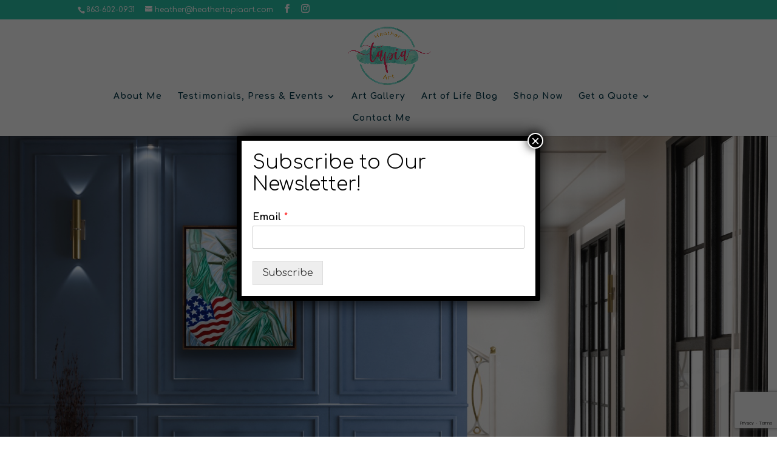

--- FILE ---
content_type: text/html; charset=UTF-8
request_url: https://heathertapiaart.com/
body_size: 19006
content:
<!DOCTYPE html>
<html lang="en-US">
<head>
	<meta charset="UTF-8" />
<meta http-equiv="X-UA-Compatible" content="IE=edge">
	<link rel="pingback" href="https://heathertapiaart.com/xmlrpc.php" />

	<script type="text/javascript">
		document.documentElement.className = 'js';
	</script>
	
	<title>Heather Tapia Art | The Art of Life</title>
<meta name='robots' content='max-image-preview:large' />
<script type="text/javascript">
			let jqueryParams=[],jQuery=function(r){return jqueryParams=[...jqueryParams,r],jQuery},$=function(r){return jqueryParams=[...jqueryParams,r],$};window.jQuery=jQuery,window.$=jQuery;let customHeadScripts=!1;jQuery.fn=jQuery.prototype={},$.fn=jQuery.prototype={},jQuery.noConflict=function(r){if(window.jQuery)return jQuery=window.jQuery,$=window.jQuery,customHeadScripts=!0,jQuery.noConflict},jQuery.ready=function(r){jqueryParams=[...jqueryParams,r]},$.ready=function(r){jqueryParams=[...jqueryParams,r]},jQuery.load=function(r){jqueryParams=[...jqueryParams,r]},$.load=function(r){jqueryParams=[...jqueryParams,r]},jQuery.fn.ready=function(r){jqueryParams=[...jqueryParams,r]},$.fn.ready=function(r){jqueryParams=[...jqueryParams,r]};</script><link rel='dns-prefetch' href='//fonts.googleapis.com' />
<link rel="alternate" type="application/rss+xml" title="Heather Tapia Art &raquo; Feed" href="https://heathertapiaart.com/feed/" />
<link rel="alternate" type="application/rss+xml" title="Heather Tapia Art &raquo; Comments Feed" href="https://heathertapiaart.com/comments/feed/" />
<link rel="alternate" title="oEmbed (JSON)" type="application/json+oembed" href="https://heathertapiaart.com/wp-json/oembed/1.0/embed?url=https%3A%2F%2Fheathertapiaart.com%2F" />
<link rel="alternate" title="oEmbed (XML)" type="text/xml+oembed" href="https://heathertapiaart.com/wp-json/oembed/1.0/embed?url=https%3A%2F%2Fheathertapiaart.com%2F&#038;format=xml" />
<meta content="Divi v.4.27.5" name="generator"/><link rel='stylesheet' id='wp-components-css' href='https://ultrasound-paintings-v1767995286.websitepro-cdn.com/wp-includes/css/dist/components/style.min.css?ver=6.9' type='text/css' media='all' />
<link rel='stylesheet' id='wp-preferences-css' href='https://ultrasound-paintings-v1767995286.websitepro-cdn.com/wp-includes/css/dist/preferences/style.min.css?ver=6.9' type='text/css' media='all' />
<link rel='stylesheet' id='wp-block-editor-css' href='https://ultrasound-paintings-v1767995286.websitepro-cdn.com/wp-includes/css/dist/block-editor/style.min.css?ver=6.9' type='text/css' media='all' />
<link rel='stylesheet' id='popup-maker-block-library-style-css' href='https://ultrasound-paintings-v1767995286.websitepro-cdn.com/wp-content/plugins/popup-maker/dist/packages/block-library-style.css?ver=dbea705cfafe089d65f1' type='text/css' media='all' />
<link rel='stylesheet' id='divi-torque-lite-modules-style-css' href='https://ultrasound-paintings-v1767995286.websitepro-cdn.com/wp-content/plugins/addons-for-divi/assets/css/modules-style.css?ver=4.2.2' type='text/css' media='all' />
<link rel='stylesheet' id='divi-torque-lite-magnific-popup-css' href='https://ultrasound-paintings-v1767995286.websitepro-cdn.com/wp-content/plugins/addons-for-divi/assets/libs/magnific-popup/magnific-popup.css?ver=4.2.2' type='text/css' media='all' />
<link rel='stylesheet' id='divi-torque-lite-frontend-css' href='https://ultrasound-paintings-v1767995286.websitepro-cdn.com/wp-content/plugins/addons-for-divi/assets/css/frontend.css?ver=4.2.2' type='text/css' media='all' />
<link rel='stylesheet' id='et-builder-googlefonts-cached-css' href='https://fonts.googleapis.com/css?family=Comfortaa:300,regular,500,600,700|Poppins:100,100italic,200,200italic,300,300italic,regular,italic,500,500italic,600,600italic,700,700italic,800,800italic,900,900italic|Playfair+Display:regular,500,600,700,800,900,italic,500italic,600italic,700italic,800italic,900italic&#038;subset=latin,latin-ext&#038;display=swap' type='text/css' media='all' />
<link rel='stylesheet' id='heateor_sss_frontend_css-css' href='https://ultrasound-paintings-v1767995286.websitepro-cdn.com/wp-content/plugins/sassy-social-share/public/css/sassy-social-share-public.css?ver=3.3.79' type='text/css' media='all' />
<style id='heateor_sss_frontend_css-inline-css' type='text/css'>
.heateor_sss_button_instagram span.heateor_sss_svg,a.heateor_sss_instagram span.heateor_sss_svg{background:radial-gradient(circle at 30% 107%,#fdf497 0,#fdf497 5%,#fd5949 45%,#d6249f 60%,#285aeb 90%)}.heateor_sss_horizontal_sharing .heateor_sss_svg,.heateor_sss_standard_follow_icons_container .heateor_sss_svg{color:#fff;border-width:0px;border-style:solid;border-color:transparent}.heateor_sss_horizontal_sharing .heateorSssTCBackground{color:#666}.heateor_sss_horizontal_sharing span.heateor_sss_svg:hover,.heateor_sss_standard_follow_icons_container span.heateor_sss_svg:hover{border-color:transparent;}.heateor_sss_vertical_sharing span.heateor_sss_svg,.heateor_sss_floating_follow_icons_container span.heateor_sss_svg{color:#fff;border-width:0px;border-style:solid;border-color:transparent;}.heateor_sss_vertical_sharing .heateorSssTCBackground{color:#666;}.heateor_sss_vertical_sharing span.heateor_sss_svg:hover,.heateor_sss_floating_follow_icons_container span.heateor_sss_svg:hover{border-color:transparent;}@media screen and (max-width:783px) {.heateor_sss_vertical_sharing{display:none!important}}
/*# sourceURL=heateor_sss_frontend_css-inline-css */
</style>
<link rel='stylesheet' id='popup-maker-site-css' href='//heathertapiaart.com/wp-content/uploads/pum/pum-site-styles.css?generated=1767996505&#038;ver=1.21.5' type='text/css' media='all' />
<link rel='stylesheet' id='divi-style-pum-css' href='https://ultrasound-paintings-v1767995286.websitepro-cdn.com/wp-content/themes/Divi/style-static.min.css?ver=4.27.5' type='text/css' media='all' />
<link rel="https://api.w.org/" href="https://heathertapiaart.com/wp-json/" /><link rel="alternate" title="JSON" type="application/json" href="https://heathertapiaart.com/wp-json/wp/v2/pages/6" /><link rel="EditURI" type="application/rsd+xml" title="RSD" href="https://heathertapiaart.com/xmlrpc.php?rsd" />
<meta name="generator" content="WordPress 6.9" />
<link rel="canonical" href="https://heathertapiaart.com/" />
<link rel='shortlink' href='https://heathertapiaart.com/' />
            <script async src="https://www.googletagmanager.com/gtag/js?id=TAG_ID"></script>
            <script>
                window.dataLayer = window.dataLayer || [];
                function gtag() {
                    dataLayer.push(arguments);
                }
                var tracking_ids = ["G-3KT4C16M4V"];
                var site_id = 'ceca7bef4544965a0b190158f07c9a3ab41fc5dc2fe400fe58f21da3b5e0c2d9';
                gtag('js', new Date());
                for (var i = 0; i < tracking_ids.length; i++) {
                    gtag('event', 'page_view', {'send_to': tracking_ids[i],'dimension1': site_id});
                    gtag('event', 'first_visit', {'send_to': tracking_ids[i],'dimension1': site_id});
                    gtag('event', 'engaged_sessions', {'send_to': tracking_ids[i],'dimension1': site_id});
                    gtag('set', {'siteSpeedSampleRate': 50});
                }
            </script><!-- Google Tag Manager -->
<script>(function(w,d,s,l,i){w[l]=w[l]||[];w[l].push({'gtm.start':
new Date().getTime(),event:'gtm.js'});var f=d.getElementsByTagName(s)[0],
j=d.createElement(s),dl=l!='dataLayer'?'&l='+l:'';j.async=true;j.src=
'https://www.googletagmanager.com/gtm.js?id='+i+dl;f.parentNode.insertBefore(j,f);
})(window,document,'script','dataLayer','GTM-TF29F2S');</script>
<!-- End Google Tag Manager -->

<style>
li.head-btn.menu-item {
    display: none !important;
}
	
</style><meta name="viewport" content="width=device-width, initial-scale=1.0, maximum-scale=1.0, user-scalable=0" /><!-- Google tag (gtag.js) --> <script async src="https://www.googletagmanager.com/gtag/js?id=G-E4CMK798LJ"></script> <script> window.dataLayer = window.dataLayer || []; function gtag(){dataLayer.push(arguments);} gtag('js', new Date()); gtag('config', 'G-E4CMK798LJ'); </script>


<!-- Global site tag (gtag.js) - Google Analytics -->
<script async src="https://www.googletagmanager.com/gtag/js?id=UA-175211486-1"></script>
<script>
  window.dataLayer = window.dataLayer || [];
  function gtag(){dataLayer.push(arguments);}
  gtag('js', new Date());

  gtag('config', 'UA-175211486-1');
</script>
<script>
	jQuery(document).ready(function(){
     jQuery('body').on('contextmenu', 'img', function(e){ 
         return false; 
     });
 });
</script>


<script>
		jQuery(document).ready(function () {
    jQuery('.gform_fields input, .gform_fields textarea').bind('copy paste', function (e) {
       e.preventDefault();
    });
  });
	</script><link rel="icon" href="https://ultrasound-paintings-v1767995286.websitepro-cdn.com/wp-content/uploads/2020/08/cropped-android-chrome-512x512-2-32x32.png" sizes="32x32" />
<link rel="icon" href="https://ultrasound-paintings-v1767995286.websitepro-cdn.com/wp-content/uploads/2020/08/cropped-android-chrome-512x512-2-192x192.png" sizes="192x192" />
<link rel="apple-touch-icon" href="https://ultrasound-paintings-v1767995286.websitepro-cdn.com/wp-content/uploads/2020/08/cropped-android-chrome-512x512-2-180x180.png" />
<meta name="msapplication-TileImage" content="https://heathertapiaart.com/wp-content/uploads/2020/08/cropped-android-chrome-512x512-2-270x270.png" />
<link rel="stylesheet" id="et-core-unified-tb-424-6-cached-inline-styles" href="https://heathertapiaart.com/wp-content/et-cache/6/et-core-unified-tb-424-6.min.css?ver=1767996505" /><link rel="stylesheet" id="et-core-unified-6-cached-inline-styles" href="https://heathertapiaart.com/wp-content/et-cache/6/et-core-unified-6.min.css?ver=1767996505" /><link rel="stylesheet" id="et-core-unified-tb-424-deferred-6-cached-inline-styles" href="https://heathertapiaart.com/wp-content/et-cache/6/et-core-unified-tb-424-deferred-6.min.css?ver=1767996505" />				<style type="text/css" id="c4wp-checkout-css">
					.woocommerce-checkout .c4wp_captcha_field {
						margin-bottom: 10px;
						margin-top: 15px;
						position: relative;
						display: inline-block;
					}
				</style>
								<style type="text/css" id="c4wp-v3-lp-form-css">
					.login #login, .login #lostpasswordform {
						min-width: 350px !important;
					}
					.wpforms-field-c4wp iframe {
						width: 100% !important;
					}
				</style>
							<style type="text/css" id="c4wp-v3-lp-form-css">
				.login #login, .login #lostpasswordform {
					min-width: 350px !important;
				}
				.wpforms-field-c4wp iframe {
					width: 100% !important;
				}
			</style>
			<style id='global-styles-inline-css' type='text/css'>
:root{--wp--preset--aspect-ratio--square: 1;--wp--preset--aspect-ratio--4-3: 4/3;--wp--preset--aspect-ratio--3-4: 3/4;--wp--preset--aspect-ratio--3-2: 3/2;--wp--preset--aspect-ratio--2-3: 2/3;--wp--preset--aspect-ratio--16-9: 16/9;--wp--preset--aspect-ratio--9-16: 9/16;--wp--preset--color--black: #000000;--wp--preset--color--cyan-bluish-gray: #abb8c3;--wp--preset--color--white: #ffffff;--wp--preset--color--pale-pink: #f78da7;--wp--preset--color--vivid-red: #cf2e2e;--wp--preset--color--luminous-vivid-orange: #ff6900;--wp--preset--color--luminous-vivid-amber: #fcb900;--wp--preset--color--light-green-cyan: #7bdcb5;--wp--preset--color--vivid-green-cyan: #00d084;--wp--preset--color--pale-cyan-blue: #8ed1fc;--wp--preset--color--vivid-cyan-blue: #0693e3;--wp--preset--color--vivid-purple: #9b51e0;--wp--preset--gradient--vivid-cyan-blue-to-vivid-purple: linear-gradient(135deg,rgb(6,147,227) 0%,rgb(155,81,224) 100%);--wp--preset--gradient--light-green-cyan-to-vivid-green-cyan: linear-gradient(135deg,rgb(122,220,180) 0%,rgb(0,208,130) 100%);--wp--preset--gradient--luminous-vivid-amber-to-luminous-vivid-orange: linear-gradient(135deg,rgb(252,185,0) 0%,rgb(255,105,0) 100%);--wp--preset--gradient--luminous-vivid-orange-to-vivid-red: linear-gradient(135deg,rgb(255,105,0) 0%,rgb(207,46,46) 100%);--wp--preset--gradient--very-light-gray-to-cyan-bluish-gray: linear-gradient(135deg,rgb(238,238,238) 0%,rgb(169,184,195) 100%);--wp--preset--gradient--cool-to-warm-spectrum: linear-gradient(135deg,rgb(74,234,220) 0%,rgb(151,120,209) 20%,rgb(207,42,186) 40%,rgb(238,44,130) 60%,rgb(251,105,98) 80%,rgb(254,248,76) 100%);--wp--preset--gradient--blush-light-purple: linear-gradient(135deg,rgb(255,206,236) 0%,rgb(152,150,240) 100%);--wp--preset--gradient--blush-bordeaux: linear-gradient(135deg,rgb(254,205,165) 0%,rgb(254,45,45) 50%,rgb(107,0,62) 100%);--wp--preset--gradient--luminous-dusk: linear-gradient(135deg,rgb(255,203,112) 0%,rgb(199,81,192) 50%,rgb(65,88,208) 100%);--wp--preset--gradient--pale-ocean: linear-gradient(135deg,rgb(255,245,203) 0%,rgb(182,227,212) 50%,rgb(51,167,181) 100%);--wp--preset--gradient--electric-grass: linear-gradient(135deg,rgb(202,248,128) 0%,rgb(113,206,126) 100%);--wp--preset--gradient--midnight: linear-gradient(135deg,rgb(2,3,129) 0%,rgb(40,116,252) 100%);--wp--preset--font-size--small: 13px;--wp--preset--font-size--medium: 20px;--wp--preset--font-size--large: 36px;--wp--preset--font-size--x-large: 42px;--wp--preset--spacing--20: 0.44rem;--wp--preset--spacing--30: 0.67rem;--wp--preset--spacing--40: 1rem;--wp--preset--spacing--50: 1.5rem;--wp--preset--spacing--60: 2.25rem;--wp--preset--spacing--70: 3.38rem;--wp--preset--spacing--80: 5.06rem;--wp--preset--shadow--natural: 6px 6px 9px rgba(0, 0, 0, 0.2);--wp--preset--shadow--deep: 12px 12px 50px rgba(0, 0, 0, 0.4);--wp--preset--shadow--sharp: 6px 6px 0px rgba(0, 0, 0, 0.2);--wp--preset--shadow--outlined: 6px 6px 0px -3px rgb(255, 255, 255), 6px 6px rgb(0, 0, 0);--wp--preset--shadow--crisp: 6px 6px 0px rgb(0, 0, 0);}:root { --wp--style--global--content-size: 823px;--wp--style--global--wide-size: 1080px; }:where(body) { margin: 0; }.wp-site-blocks > .alignleft { float: left; margin-right: 2em; }.wp-site-blocks > .alignright { float: right; margin-left: 2em; }.wp-site-blocks > .aligncenter { justify-content: center; margin-left: auto; margin-right: auto; }:where(.is-layout-flex){gap: 0.5em;}:where(.is-layout-grid){gap: 0.5em;}.is-layout-flow > .alignleft{float: left;margin-inline-start: 0;margin-inline-end: 2em;}.is-layout-flow > .alignright{float: right;margin-inline-start: 2em;margin-inline-end: 0;}.is-layout-flow > .aligncenter{margin-left: auto !important;margin-right: auto !important;}.is-layout-constrained > .alignleft{float: left;margin-inline-start: 0;margin-inline-end: 2em;}.is-layout-constrained > .alignright{float: right;margin-inline-start: 2em;margin-inline-end: 0;}.is-layout-constrained > .aligncenter{margin-left: auto !important;margin-right: auto !important;}.is-layout-constrained > :where(:not(.alignleft):not(.alignright):not(.alignfull)){max-width: var(--wp--style--global--content-size);margin-left: auto !important;margin-right: auto !important;}.is-layout-constrained > .alignwide{max-width: var(--wp--style--global--wide-size);}body .is-layout-flex{display: flex;}.is-layout-flex{flex-wrap: wrap;align-items: center;}.is-layout-flex > :is(*, div){margin: 0;}body .is-layout-grid{display: grid;}.is-layout-grid > :is(*, div){margin: 0;}body{padding-top: 0px;padding-right: 0px;padding-bottom: 0px;padding-left: 0px;}:root :where(.wp-element-button, .wp-block-button__link){background-color: #32373c;border-width: 0;color: #fff;font-family: inherit;font-size: inherit;font-style: inherit;font-weight: inherit;letter-spacing: inherit;line-height: inherit;padding-top: calc(0.667em + 2px);padding-right: calc(1.333em + 2px);padding-bottom: calc(0.667em + 2px);padding-left: calc(1.333em + 2px);text-decoration: none;text-transform: inherit;}.has-black-color{color: var(--wp--preset--color--black) !important;}.has-cyan-bluish-gray-color{color: var(--wp--preset--color--cyan-bluish-gray) !important;}.has-white-color{color: var(--wp--preset--color--white) !important;}.has-pale-pink-color{color: var(--wp--preset--color--pale-pink) !important;}.has-vivid-red-color{color: var(--wp--preset--color--vivid-red) !important;}.has-luminous-vivid-orange-color{color: var(--wp--preset--color--luminous-vivid-orange) !important;}.has-luminous-vivid-amber-color{color: var(--wp--preset--color--luminous-vivid-amber) !important;}.has-light-green-cyan-color{color: var(--wp--preset--color--light-green-cyan) !important;}.has-vivid-green-cyan-color{color: var(--wp--preset--color--vivid-green-cyan) !important;}.has-pale-cyan-blue-color{color: var(--wp--preset--color--pale-cyan-blue) !important;}.has-vivid-cyan-blue-color{color: var(--wp--preset--color--vivid-cyan-blue) !important;}.has-vivid-purple-color{color: var(--wp--preset--color--vivid-purple) !important;}.has-black-background-color{background-color: var(--wp--preset--color--black) !important;}.has-cyan-bluish-gray-background-color{background-color: var(--wp--preset--color--cyan-bluish-gray) !important;}.has-white-background-color{background-color: var(--wp--preset--color--white) !important;}.has-pale-pink-background-color{background-color: var(--wp--preset--color--pale-pink) !important;}.has-vivid-red-background-color{background-color: var(--wp--preset--color--vivid-red) !important;}.has-luminous-vivid-orange-background-color{background-color: var(--wp--preset--color--luminous-vivid-orange) !important;}.has-luminous-vivid-amber-background-color{background-color: var(--wp--preset--color--luminous-vivid-amber) !important;}.has-light-green-cyan-background-color{background-color: var(--wp--preset--color--light-green-cyan) !important;}.has-vivid-green-cyan-background-color{background-color: var(--wp--preset--color--vivid-green-cyan) !important;}.has-pale-cyan-blue-background-color{background-color: var(--wp--preset--color--pale-cyan-blue) !important;}.has-vivid-cyan-blue-background-color{background-color: var(--wp--preset--color--vivid-cyan-blue) !important;}.has-vivid-purple-background-color{background-color: var(--wp--preset--color--vivid-purple) !important;}.has-black-border-color{border-color: var(--wp--preset--color--black) !important;}.has-cyan-bluish-gray-border-color{border-color: var(--wp--preset--color--cyan-bluish-gray) !important;}.has-white-border-color{border-color: var(--wp--preset--color--white) !important;}.has-pale-pink-border-color{border-color: var(--wp--preset--color--pale-pink) !important;}.has-vivid-red-border-color{border-color: var(--wp--preset--color--vivid-red) !important;}.has-luminous-vivid-orange-border-color{border-color: var(--wp--preset--color--luminous-vivid-orange) !important;}.has-luminous-vivid-amber-border-color{border-color: var(--wp--preset--color--luminous-vivid-amber) !important;}.has-light-green-cyan-border-color{border-color: var(--wp--preset--color--light-green-cyan) !important;}.has-vivid-green-cyan-border-color{border-color: var(--wp--preset--color--vivid-green-cyan) !important;}.has-pale-cyan-blue-border-color{border-color: var(--wp--preset--color--pale-cyan-blue) !important;}.has-vivid-cyan-blue-border-color{border-color: var(--wp--preset--color--vivid-cyan-blue) !important;}.has-vivid-purple-border-color{border-color: var(--wp--preset--color--vivid-purple) !important;}.has-vivid-cyan-blue-to-vivid-purple-gradient-background{background: var(--wp--preset--gradient--vivid-cyan-blue-to-vivid-purple) !important;}.has-light-green-cyan-to-vivid-green-cyan-gradient-background{background: var(--wp--preset--gradient--light-green-cyan-to-vivid-green-cyan) !important;}.has-luminous-vivid-amber-to-luminous-vivid-orange-gradient-background{background: var(--wp--preset--gradient--luminous-vivid-amber-to-luminous-vivid-orange) !important;}.has-luminous-vivid-orange-to-vivid-red-gradient-background{background: var(--wp--preset--gradient--luminous-vivid-orange-to-vivid-red) !important;}.has-very-light-gray-to-cyan-bluish-gray-gradient-background{background: var(--wp--preset--gradient--very-light-gray-to-cyan-bluish-gray) !important;}.has-cool-to-warm-spectrum-gradient-background{background: var(--wp--preset--gradient--cool-to-warm-spectrum) !important;}.has-blush-light-purple-gradient-background{background: var(--wp--preset--gradient--blush-light-purple) !important;}.has-blush-bordeaux-gradient-background{background: var(--wp--preset--gradient--blush-bordeaux) !important;}.has-luminous-dusk-gradient-background{background: var(--wp--preset--gradient--luminous-dusk) !important;}.has-pale-ocean-gradient-background{background: var(--wp--preset--gradient--pale-ocean) !important;}.has-electric-grass-gradient-background{background: var(--wp--preset--gradient--electric-grass) !important;}.has-midnight-gradient-background{background: var(--wp--preset--gradient--midnight) !important;}.has-small-font-size{font-size: var(--wp--preset--font-size--small) !important;}.has-medium-font-size{font-size: var(--wp--preset--font-size--medium) !important;}.has-large-font-size{font-size: var(--wp--preset--font-size--large) !important;}.has-x-large-font-size{font-size: var(--wp--preset--font-size--x-large) !important;}
/*# sourceURL=global-styles-inline-css */
</style>
<link rel='stylesheet' id='wpforms-classic-full-css' href='https://ultrasound-paintings-v1767995286.websitepro-cdn.com/wp-content/plugins/wpforms-lite/assets/css/frontend/classic/wpforms-full.min.css?ver=1.9.8.7' type='text/css' media='all' />
</head>
<body class="home wp-singular page-template-default page page-id-6 wp-theme-Divi et-tb-has-template et-tb-has-footer et_pb_button_helper_class et_fixed_nav et_show_nav et_secondary_nav_enabled et_secondary_nav_two_panels et_primary_nav_dropdown_animation_fade et_secondary_nav_dropdown_animation_fade et_header_style_centered et_cover_background et_pb_gutter osx et_pb_gutters3 et_pb_pagebuilder_layout et_no_sidebar et_divi_theme et-db">
	<!-- Google Tag Manager (noscript) -->
<noscript><iframe src="https://www.googletagmanager.com/ns.html?id=GTM-TF29F2S"
height="0" width="0" style="display:none;visibility:hidden"></iframe></noscript>
<!-- End Google Tag Manager (noscript) --><div id="page-container">
<div id="et-boc" class="et-boc">
			
				<div id="top-header">
		<div class="container clearfix">

		
			<div id="et-info">
							<span id="et-info-phone">863-602-0931</span>
			
							<a href="mailto:heather@heathertapiaart.com"><span id="et-info-email">heather@heathertapiaart.com</span></a>
			
			<ul class="et-social-icons">

	<li class="et-social-icon et-social-facebook">
		<a href="https://www.facebook.com/Heathertapiaart-113694727038307/" class="icon">
			<span>Facebook</span>
		</a>
	</li>
	<li class="et-social-icon et-social-instagram">
		<a href="https://www.instagram.com/heathertapiaart/" class="icon">
			<span>Instagram</span>
		</a>
	</li>

</ul>			</div>

		
			<div id="et-secondary-menu">
			<div class="et_duplicate_social_icons">
							<ul class="et-social-icons">

	<li class="et-social-icon et-social-facebook">
		<a href="https://www.facebook.com/Heathertapiaart-113694727038307/" class="icon">
			<span>Facebook</span>
		</a>
	</li>
	<li class="et-social-icon et-social-instagram">
		<a href="https://www.instagram.com/heathertapiaart/" class="icon">
			<span>Instagram</span>
		</a>
	</li>

</ul>
						</div>			</div>

		</div>
	</div>


	<header id="main-header" data-height-onload="120">
		<div class="container clearfix et_menu_container">
					<div class="logo_container">
				<span class="logo_helper"></span>
				<a href="https://heathertapiaart.com/">
				<img src="https://ultrasound-paintings-v1767995286.websitepro-cdn.com/wp-content/uploads/2020/06/Heather_Tapia_Art_Logo_sm.png" width="2170" height="1525" alt="Heather Tapia Art" id="logo" data-height-percentage="80" />
				</a>
			</div>
					<div id="et-top-navigation" data-height="120" data-fixed-height="40">
									<nav id="top-menu-nav">
					<ul id="top-menu" class="nav"><li class="menu-item menu-item-type-post_type menu-item-object-page menu-item-380"><a href="https://heathertapiaart.com/about-me/">About Me</a></li>
<li class="menu-item menu-item-type-custom menu-item-object-custom menu-item-has-children menu-item-1495"><a href="#">Testimonials, Press &#038; Events</a>
<ul class="sub-menu">
	<li class="menu-item menu-item-type-post_type menu-item-object-page menu-item-383"><a href="https://heathertapiaart.com/testimonials/">Testimonials</a></li>
	<li class="menu-item menu-item-type-post_type menu-item-object-page menu-item-1496"><a href="https://heathertapiaart.com/press/">Press</a></li>
	<li class="menu-item menu-item-type-post_type menu-item-object-page menu-item-1497"><a href="https://heathertapiaart.com/events/">Events</a></li>
</ul>
</li>
<li class="menu-item menu-item-type-post_type menu-item-object-page menu-item-381"><a href="https://heathertapiaart.com/art-gallery/">Art Gallery</a></li>
<li class="menu-item menu-item-type-post_type menu-item-object-page menu-item-1187"><a href="https://heathertapiaart.com/art-blog/">Art of Life Blog</a></li>
<li class="menu-item menu-item-type-custom menu-item-object-custom menu-item-1253"><a href="https://heather-tapia-art.myshopify.com/">Shop Now</a></li>
<li class="menu-item menu-item-type-custom menu-item-object-custom menu-item-has-children menu-item-1228"><a href="#">Get a Quote</a>
<ul class="sub-menu">
	<li class="menu-item menu-item-type-custom menu-item-object-custom menu-item-1223"><a href="https://fineart.heathertapiaart.com/fineart-a">Fine Art</a></li>
	<li class="menu-item menu-item-type-custom menu-item-object-custom menu-item-1224"><a href="https://ultrasound.heathertapiaart.com/bookacall-a">Ultrasound Art</a></li>
</ul>
</li>
<li class="menu-item menu-item-type-post_type menu-item-object-page menu-item-382"><a href="https://heathertapiaart.com/contact-me/">Contact Me</a></li>
<li class="head-btn menu-item menu-item-type-custom menu-item-object-custom menu-item-843"><a target="_blank" href="https://heather-tapia-art.myshopify.com/password">Shop</a></li>
</ul>					</nav>
				
				
				
				
				<div id="et_mobile_nav_menu">
				<div class="mobile_nav closed">
					<span class="select_page">Select Page</span>
					<span class="mobile_menu_bar mobile_menu_bar_toggle"></span>
				</div>
			</div>			</div> <!-- #et-top-navigation -->
		</div> <!-- .container -->
			</header> <!-- #main-header -->
<div id="et-main-area">
	
<div id="main-content">


			
				<article id="post-6" class="post-6 page type-page status-publish hentry">

				
					<div class="entry-content">
					<div class="et-l et-l--post">
			<div class="et_builder_inner_content et_pb_gutters3">
		<div class="et_pb_section et_pb_section_0 et_pb_fullwidth_section et_section_regular" >
				
				
				
				
				
				
				<div class="et_pb_module et_pb_fullwidth_slider_0 et_animated et_pb_slider et_slider_auto et_slider_speed_6000 et_slider_auto_ignore_hover">
				<div class="et_pb_slides">
					<div class="et_pb_slide et_pb_slide_0 et_pb_bg_layout_dark et_pb_media_alignment_center et-pb-active-slide" data-slide-id="et_pb_slide_0">
				
				
				<div class="et_pb_container clearfix">
					<div class="et_pb_slider_container_inner">
						
						<div class="et_pb_slide_description">
							
							
						</div>
					</div>
				</div>
				
				
				
			</div>
			<div class="et_pb_slide et_pb_slide_1 et_pb_bg_layout_dark et_pb_media_alignment_center" data-slide-id="et_pb_slide_1">
				
				
				<div class="et_pb_container clearfix">
					<div class="et_pb_slider_container_inner">
						
						<div class="et_pb_slide_description">
							
							
						</div>
					</div>
				</div>
				
				
				
			</div>
			<div class="et_pb_slide et_pb_slide_2 et_pb_bg_layout_dark et_pb_media_alignment_center" data-slide-id="et_pb_slide_2">
				
				
				<div class="et_pb_container clearfix">
					<div class="et_pb_slider_container_inner">
						
						<div class="et_pb_slide_description">
							
							
						</div>
					</div>
				</div>
				
				
				
			</div>
			<div class="et_pb_slide et_pb_slide_3 et_pb_bg_layout_dark et_pb_media_alignment_center" data-slide-id="et_pb_slide_3">
				
				
				<div class="et_pb_container clearfix">
					<div class="et_pb_slider_container_inner">
						
						<div class="et_pb_slide_description">
							
							
						</div>
					</div>
				</div>
				
				
				
			</div>
			<div class="et_pb_slide et_pb_slide_4 et_pb_bg_layout_dark et_pb_media_alignment_center" data-slide-id="et_pb_slide_4">
				
				
				<div class="et_pb_container clearfix">
					<div class="et_pb_slider_container_inner">
						
						<div class="et_pb_slide_description">
							
							
						</div>
					</div>
				</div>
				
				
				
			</div>
			<div class="et_pb_slide et_pb_slide_5 et_pb_bg_layout_dark et_pb_media_alignment_center" data-slide-id="et_pb_slide_5">
				
				
				<div class="et_pb_container clearfix">
					<div class="et_pb_slider_container_inner">
						
						<div class="et_pb_slide_description">
							
							
						</div>
					</div>
				</div>
				
				
				
			</div>
			<div class="et_pb_slide et_pb_slide_6 et_pb_bg_layout_dark et_pb_media_alignment_center" data-slide-id="et_pb_slide_6">
				
				
				<div class="et_pb_container clearfix">
					<div class="et_pb_slider_container_inner">
						
						<div class="et_pb_slide_description">
							
							
						</div>
					</div>
				</div>
				
				
				
			</div>
			
				</div>
				
			</div>
			
				
				
			</div><div class="et_pb_section et_pb_section_1 et_section_regular" >
				
				
				
				
				
				
				<div class="et_pb_row et_pb_row_0 et_pb_gutters2">
				<div class="et_pb_column et_pb_column_1_4 et_pb_column_0  et_pb_css_mix_blend_mode_passthrough">
				
				
				
				
				<div class="et_pb_module ba_video_popup ba_video_popup_0">
				
				
				
				
				
				
				<div class="et_pb_module_inner">
					<div class="dtq-module dtq-video-popup">
                <div class="mfp-hide dtq-modal" id="dtq-video-popup-0" data-order="0">
                    <div class="dtq-video-wrap">
                        <video controls><source type="video/mp4" src="https://ultrasound-paintings-v1767995286.websitepro-cdn.com/wp-content/uploads/2023/04/Art-in-Progress-Homepage-1.mp4"></video>
                    </div>
                </div>
                <div class="dtq-video-popup-wrap">
					<a
						class="dtq-video-popup-trigger dtq-popup-video"
						data-order="0"
						data-type="video"
						href=""
						data-mfp-src="#dtq-video-popup-0"
					>
						<span class="dtq-video-popup-icon"><svg xmlns="http://www.w3.org/2000/svg" x="0px" y="0px" viewBox="0 0 511.999 511.999"><g><path d="M443.86,196.919L141.46,10.514C119.582-2.955,93.131-3.515,70.702,9.016c-22.429,12.529-35.819,35.35-35.819,61.041  v371.112c0,38.846,31.3,70.619,69.77,70.829c0.105,0,0.21,0.001,0.313,0.001c12.022-0.001,24.55-3.769,36.251-10.909 c9.413-5.743,12.388-18.029,6.645-27.441c-5.743-9.414-18.031-12.388-27.441-6.645c-5.473,3.338-10.818,5.065-15.553,5.064 c-14.515-0.079-30.056-12.513-30.056-30.898V70.058c0-11.021,5.744-20.808,15.364-26.183c9.621-5.375,20.966-5.135,30.339,0.636 l302.401,186.405c9.089,5.596,14.29,14.927,14.268,25.601c-0.022,10.673-5.261,19.983-14.4,25.56L204.147,415.945 c-9.404,5.758-12.36,18.049-6.602,27.452c5.757,9.404,18.048,12.36,27.452,6.602l218.611-133.852  c20.931-12.769,33.457-35.029,33.507-59.55C477.165,232.079,464.729,209.767,443.86,196.919z"/></g></svg></span>
					</a>
                </div>
                <div class="dtq-video-popup-figure">
					<img decoding="async" src="https://ultrasound-paintings-v1767995286.websitepro-cdn.com/wp-content/uploads/2023/04/h1.png" alt=""/>
				</div>
            </div>
				</div>
			</div>
			</div><div class="et_pb_column et_pb_column_1_4 et_pb_column_1  et_pb_css_mix_blend_mode_passthrough">
				
				
				
				
				<div class="et_pb_module ba_video_popup ba_video_popup_1">
				
				
				
				
				
				
				<div class="et_pb_module_inner">
					<div class="dtq-module dtq-video-popup">
                <div class="mfp-hide dtq-modal" id="dtq-video-popup-1" data-order="1">
                    <div class="dtq-video-wrap">
                        <video controls><source type="video/mp4" src="https://heathertapiaart.com/wp-content/uploads/2023/04/Art-in-Progress-Homepage-2.mov"></video>
                    </div>
                </div>
                <div class="dtq-video-popup-wrap">
					<a
						class="dtq-video-popup-trigger dtq-popup-video"
						data-order="1"
						data-type="video"
						href=""
						data-mfp-src="#dtq-video-popup-1"
					>
						<span class="dtq-video-popup-icon"><svg xmlns="http://www.w3.org/2000/svg" x="0px" y="0px" viewBox="0 0 511.999 511.999"><g><path d="M443.86,196.919L141.46,10.514C119.582-2.955,93.131-3.515,70.702,9.016c-22.429,12.529-35.819,35.35-35.819,61.041  v371.112c0,38.846,31.3,70.619,69.77,70.829c0.105,0,0.21,0.001,0.313,0.001c12.022-0.001,24.55-3.769,36.251-10.909 c9.413-5.743,12.388-18.029,6.645-27.441c-5.743-9.414-18.031-12.388-27.441-6.645c-5.473,3.338-10.818,5.065-15.553,5.064 c-14.515-0.079-30.056-12.513-30.056-30.898V70.058c0-11.021,5.744-20.808,15.364-26.183c9.621-5.375,20.966-5.135,30.339,0.636 l302.401,186.405c9.089,5.596,14.29,14.927,14.268,25.601c-0.022,10.673-5.261,19.983-14.4,25.56L204.147,415.945 c-9.404,5.758-12.36,18.049-6.602,27.452c5.757,9.404,18.048,12.36,27.452,6.602l218.611-133.852  c20.931-12.769,33.457-35.029,33.507-59.55C477.165,232.079,464.729,209.767,443.86,196.919z"/></g></svg></span>
					</a>
                </div>
                <div class="dtq-video-popup-figure">
					<img decoding="async" src="https://ultrasound-paintings-v1767995286.websitepro-cdn.com/wp-content/uploads/2023/04/h2.png" alt=""/>
				</div>
            </div>
				</div>
			</div>
			</div><div class="et_pb_column et_pb_column_1_4 et_pb_column_2  et_pb_css_mix_blend_mode_passthrough">
				
				
				
				
				<div class="et_pb_module ba_video_popup ba_video_popup_2">
				
				
				
				
				
				
				<div class="et_pb_module_inner">
					<div class="dtq-module dtq-video-popup">
                <div class="mfp-hide dtq-modal" id="dtq-video-popup-2" data-order="2">
                    <div class="dtq-video-wrap">
                        <video controls><source type="video/mp4" src="https://heathertapiaart.com/wp-content/uploads/2023/04/Art-in-Progress-Homepage-3.mov"></video>
                    </div>
                </div>
                <div class="dtq-video-popup-wrap">
					<a
						class="dtq-video-popup-trigger dtq-popup-video"
						data-order="2"
						data-type="video"
						href=""
						data-mfp-src="#dtq-video-popup-2"
					>
						<span class="dtq-video-popup-icon"><svg xmlns="http://www.w3.org/2000/svg" x="0px" y="0px" viewBox="0 0 511.999 511.999"><g><path d="M443.86,196.919L141.46,10.514C119.582-2.955,93.131-3.515,70.702,9.016c-22.429,12.529-35.819,35.35-35.819,61.041  v371.112c0,38.846,31.3,70.619,69.77,70.829c0.105,0,0.21,0.001,0.313,0.001c12.022-0.001,24.55-3.769,36.251-10.909 c9.413-5.743,12.388-18.029,6.645-27.441c-5.743-9.414-18.031-12.388-27.441-6.645c-5.473,3.338-10.818,5.065-15.553,5.064 c-14.515-0.079-30.056-12.513-30.056-30.898V70.058c0-11.021,5.744-20.808,15.364-26.183c9.621-5.375,20.966-5.135,30.339,0.636 l302.401,186.405c9.089,5.596,14.29,14.927,14.268,25.601c-0.022,10.673-5.261,19.983-14.4,25.56L204.147,415.945 c-9.404,5.758-12.36,18.049-6.602,27.452c5.757,9.404,18.048,12.36,27.452,6.602l218.611-133.852  c20.931-12.769,33.457-35.029,33.507-59.55C477.165,232.079,464.729,209.767,443.86,196.919z"/></g></svg></span>
					</a>
                </div>
                <div class="dtq-video-popup-figure">
					<img decoding="async" src="https://ultrasound-paintings-v1767995286.websitepro-cdn.com/wp-content/uploads/2023/04/h3.png" alt=""/>
				</div>
            </div>
				</div>
			</div>
			</div><div class="et_pb_column et_pb_column_1_4 et_pb_column_3  et_pb_css_mix_blend_mode_passthrough et-last-child">
				
				
				
				
				<div class="et_pb_module ba_video_popup ba_video_popup_3">
				
				
				
				
				
				
				<div class="et_pb_module_inner">
					<div class="dtq-module dtq-video-popup">
                <div class="mfp-hide dtq-modal" id="dtq-video-popup-3" data-order="3">
                    <div class="dtq-video-wrap">
                        <video controls><source type="video/mp4" src="https://heathertapiaart.com/wp-content/uploads/2023/04/export_1680805477303.mov"></video>
                    </div>
                </div>
                <div class="dtq-video-popup-wrap">
					<a
						class="dtq-video-popup-trigger dtq-popup-video"
						data-order="3"
						data-type="video"
						href=""
						data-mfp-src="#dtq-video-popup-3"
					>
						<span class="dtq-video-popup-icon"><svg xmlns="http://www.w3.org/2000/svg" x="0px" y="0px" viewBox="0 0 511.999 511.999"><g><path d="M443.86,196.919L141.46,10.514C119.582-2.955,93.131-3.515,70.702,9.016c-22.429,12.529-35.819,35.35-35.819,61.041  v371.112c0,38.846,31.3,70.619,69.77,70.829c0.105,0,0.21,0.001,0.313,0.001c12.022-0.001,24.55-3.769,36.251-10.909 c9.413-5.743,12.388-18.029,6.645-27.441c-5.743-9.414-18.031-12.388-27.441-6.645c-5.473,3.338-10.818,5.065-15.553,5.064 c-14.515-0.079-30.056-12.513-30.056-30.898V70.058c0-11.021,5.744-20.808,15.364-26.183c9.621-5.375,20.966-5.135,30.339,0.636 l302.401,186.405c9.089,5.596,14.29,14.927,14.268,25.601c-0.022,10.673-5.261,19.983-14.4,25.56L204.147,415.945 c-9.404,5.758-12.36,18.049-6.602,27.452c5.757,9.404,18.048,12.36,27.452,6.602l218.611-133.852  c20.931-12.769,33.457-35.029,33.507-59.55C477.165,232.079,464.729,209.767,443.86,196.919z"/></g></svg></span>
					</a>
                </div>
                <div class="dtq-video-popup-figure">
					<img decoding="async" src="https://ultrasound-paintings-v1767995286.websitepro-cdn.com/wp-content/uploads/2023/04/Heather-Tapia-Art-_-The-Art-of-Living.png" alt=""/>
				</div>
            </div>
				</div>
			</div>
			</div>
				
				
				
				
			</div><div class="et_pb_row et_pb_row_1">
				<div class="et_pb_column et_pb_column_1_2 et_pb_column_4  et_pb_css_mix_blend_mode_passthrough">
				
				
				
				
				<div class="et_pb_module et_pb_text et_pb_text_0  et_pb_text_align_center et_pb_bg_layout_light">
				
				
				
				
				<div class="et_pb_text_inner"><h2><span style="color: #2ac4a9; font-size: 48px;">UltraSound</span> Paintings and <span style="color: #fb7087; font-size: 64px;">Fine Art</span></h2></div>
			</div><div class="et_pb_module et_pb_divider et_pb_divider_0 et_animated et_pb_divider_position_ et_pb_space"><div class="et_pb_divider_internal"></div></div><div class="et_pb_module et_pb_text et_pb_text_1  et_pb_text_align_left et_pb_bg_layout_light">
				
				
				
				
				<div class="et_pb_text_inner"><p class="p1">I paint life’s magical moments. Moments of creation, pleasure, happiness and joy. Moments that energize and inspire you to go for your dreams. I paint your fondest memories. The ones that bring a smile to your face. </p>
<p class="p1"><span style="font-size: 16px;">&#8211; Heather Tapia</span></p></div>
			</div><div class="et_pb_button_module_wrapper et_pb_button_0_wrapper et_pb_button_alignment_phone_center et_pb_module ">
				<a class="et_pb_button et_pb_button_0 et_hover_enabled et_pb_bg_layout_light" href="https://heathertapiaart.com/about-me/">More About Me</a>
			</div>
			</div><div class="et_pb_column et_pb_column_1_2 et_pb_column_5  et_pb_css_mix_blend_mode_passthrough et-last-child">
				
				
				
				
				<div class="et_pb_module et_pb_image et_pb_image_0 et_animated et-waypoint">
				
				
				
				
				<span class="et_pb_image_wrap has-box-shadow-overlay"><div class="box-shadow-overlay"></div><img fetchpriority="high" decoding="async" width="1170" height="1740" src="https://ultrasound-paintings-v1767995286.websitepro-cdn.com/wp-content/uploads/2025/01/grandcentr_67891d0212c247828291737042706.jpeg" alt="" title="grandcentr_67891d0212c247828291737042706" srcset="https://ultrasound-paintings-v1767995286.websitepro-cdn.com/wp-content/uploads/2025/01/grandcentr_67891d0212c247828291737042706.jpeg 1170w, https://ultrasound-paintings-v1767995286.websitepro-cdn.com/wp-content/uploads/2025/01/grandcentr_67891d0212c247828291737042706-980x1457.jpeg 980w, https://ultrasound-paintings-v1767995286.websitepro-cdn.com/wp-content/uploads/2025/01/grandcentr_67891d0212c247828291737042706-480x714.jpeg 480w" sizes="(min-width: 0px) and (max-width: 480px) 480px, (min-width: 481px) and (max-width: 980px) 980px, (min-width: 981px) 1170px, 100vw" class="wp-image-1478" /></span>
			</div>
			</div>
				
				
				
				
			</div><div class="et_pb_row et_pb_row_2">
				<div class="et_pb_column et_pb_column_4_4 et_pb_column_6  et_pb_css_mix_blend_mode_passthrough et-last-child">
				
				
				
				
				<div class="et_pb_module et_pb_text et_pb_text_2  et_pb_text_align_center et_pb_bg_layout_light">
				
				
				
				
				<div class="et_pb_text_inner"><h2>Press</h2></div>
			</div><div class="et_pb_module et_pb_divider et_pb_divider_1 et_animated et_pb_divider_position_ et_pb_space"><div class="et_pb_divider_internal"></div></div>
			</div>
				
				
				
				
			</div><div class="et_pb_row et_pb_row_3">
				<div class="et_pb_column et_pb_column_1_3 et_pb_column_7  et_pb_css_mix_blend_mode_passthrough">
				
				
				
				
				<div class="et_pb_module et_pb_blurb et_pb_blurb_0  et_pb_text_align_left  et_pb_blurb_position_top et_pb_bg_layout_light">
				
				
				
				
				<div class="et_pb_blurb_content">
					<div class="et_pb_main_blurb_image"><a href="https://www.fox13news.com/news/clearwater-artist-painting-life-one-ultrasound-time" target="_blank"><span class="et_pb_image_wrap et_pb_only_image_mode_wrap"><img loading="lazy" decoding="async" width="818" height="664" src="https://ultrasound-paintings-v1767995286.websitepro-cdn.com/wp-content/uploads/2025/01/media_20250129_210236_7483253176057335599.jpg" alt="" srcset="https://ultrasound-paintings-v1767995286.websitepro-cdn.com/wp-content/uploads/2025/01/media_20250129_210236_7483253176057335599.jpg 818w, https://ultrasound-paintings-v1767995286.websitepro-cdn.com/wp-content/uploads/2025/01/media_20250129_210236_7483253176057335599-480x390.jpg 480w" sizes="(min-width: 0px) and (max-width: 480px) 480px, (min-width: 481px) 818px, 100vw" class="et-waypoint et_pb_animation_top et_pb_animation_top_tablet et_pb_animation_top_phone wp-image-1530" /></span></a></div>
					<div class="et_pb_blurb_container">
						<h4 class="et_pb_module_header"><a href="https://www.fox13news.com/news/clearwater-artist-painting-life-one-ultrasound-time" target="_blank">Fox13 Interview</a></h4>
						
					</div>
				</div>
			</div>
			</div><div class="et_pb_column et_pb_column_1_3 et_pb_column_8  et_pb_css_mix_blend_mode_passthrough">
				
				
				
				
				<div class="et_pb_module et_pb_blurb et_pb_blurb_1  et_pb_text_align_left  et_pb_blurb_position_top et_pb_bg_layout_light">
				
				
				
				
				<div class="et_pb_blurb_content">
					<div class="et_pb_main_blurb_image"><a href="https://www.wfla.com/video/todo-tampa-bay-07222024/9881940/" target="_blank"><span class="et_pb_image_wrap et_pb_only_image_mode_wrap"><img loading="lazy" decoding="async" width="1920" height="2560" src="https://ultrasound-paintings-v1767995286.websitepro-cdn.com/wp-content/uploads/2025/02/grandcentr_677fe27383b5f4402531736437891-scaled.jpeg" alt="" srcset="https://ultrasound-paintings-v1767995286.websitepro-cdn.com/wp-content/uploads/2025/02/grandcentr_677fe27383b5f4402531736437891-scaled.jpeg 1920w, https://ultrasound-paintings-v1767995286.websitepro-cdn.com/wp-content/uploads/2025/02/grandcentr_677fe27383b5f4402531736437891-1280x1707.jpeg 1280w, https://ultrasound-paintings-v1767995286.websitepro-cdn.com/wp-content/uploads/2025/02/grandcentr_677fe27383b5f4402531736437891-980x1307.jpeg 980w, https://ultrasound-paintings-v1767995286.websitepro-cdn.com/wp-content/uploads/2025/02/grandcentr_677fe27383b5f4402531736437891-480x640.jpeg 480w" sizes="(min-width: 0px) and (max-width: 480px) 480px, (min-width: 481px) and (max-width: 980px) 980px, (min-width: 981px) and (max-width: 1280px) 1280px, (min-width: 1281px) 1920px, 100vw" class="et-waypoint et_pb_animation_top et_pb_animation_top_tablet et_pb_animation_top_phone wp-image-1547" /></span></a></div>
					<div class="et_pb_blurb_container">
						<h4 class="et_pb_module_header"><a href="https://www.wfla.com/video/todo-tampa-bay-07222024/9881940/" target="_blank">Todo Tampa Bay Interview</a></h4>
						
					</div>
				</div>
			</div>
			</div><div class="et_pb_column et_pb_column_1_3 et_pb_column_9  et_pb_css_mix_blend_mode_passthrough et-last-child">
				
				
				
				
				<div class="et_pb_module et_pb_blurb et_pb_blurb_2  et_pb_text_align_left  et_pb_blurb_position_top et_pb_bg_layout_light">
				
				
				
				
				<div class="et_pb_blurb_content">
					<div class="et_pb_main_blurb_image"><a href="https://www.wfla.com/daytime/ultrasounds-become-the-art-of-life/" target="_blank"><span class="et_pb_image_wrap et_pb_only_image_mode_wrap"><img loading="lazy" decoding="async" width="1080" height="810" src="https://ultrasound-paintings-v1767995286.websitepro-cdn.com/wp-content/uploads/2025/01/media_20250129_210236_9022409484598648586.jpg" alt="" srcset="https://ultrasound-paintings-v1767995286.websitepro-cdn.com/wp-content/uploads/2025/01/media_20250129_210236_9022409484598648586.jpg 1080w, https://ultrasound-paintings-v1767995286.websitepro-cdn.com/wp-content/uploads/2025/01/media_20250129_210236_9022409484598648586-980x735.jpg 980w, https://ultrasound-paintings-v1767995286.websitepro-cdn.com/wp-content/uploads/2025/01/media_20250129_210236_9022409484598648586-480x360.jpg 480w" sizes="(min-width: 0px) and (max-width: 480px) 480px, (min-width: 481px) and (max-width: 980px) 980px, (min-width: 981px) 1080px, 100vw" class="et-waypoint et_pb_animation_top et_pb_animation_top_tablet et_pb_animation_top_phone wp-image-1532" /></span></a></div>
					<div class="et_pb_blurb_container">
						<h4 class="et_pb_module_header"><a href="https://www.wfla.com/daytime/ultrasounds-become-the-art-of-life/" target="_blank">Daytime Interview</a></h4>
						
					</div>
				</div>
			</div>
			</div>
				
				
				
				
			</div><div class="et_pb_row et_pb_row_4">
				<div class="et_pb_column et_pb_column_4_4 et_pb_column_10  et_pb_css_mix_blend_mode_passthrough et-last-child">
				
				
				
				
				<div class="et_pb_button_module_wrapper et_pb_button_1_wrapper et_pb_button_alignment_phone_center et_pb_module ">
				<a class="et_pb_button et_pb_button_1 et_hover_enabled et_pb_bg_layout_light" href="/press/">View More</a>
			</div>
			</div>
				
				
				
				
			</div><div class="et_pb_row et_pb_row_5">
				<div class="et_pb_column et_pb_column_4_4 et_pb_column_11  et_pb_css_mix_blend_mode_passthrough et-last-child">
				
				
				
				
				<div class="et_pb_module et_pb_text et_pb_text_3  et_pb_text_align_center et_pb_bg_layout_light">
				
				
				
				
				<div class="et_pb_text_inner"><h2>Events</h2></div>
			</div><div class="et_pb_module et_pb_divider et_pb_divider_2 et_animated et_pb_divider_position_ et_pb_space"><div class="et_pb_divider_internal"></div></div>
			</div>
				
				
				
				
			</div><div class="et_pb_row et_pb_row_6">
				<div class="et_pb_column et_pb_column_1_3 et_pb_column_12  et_pb_css_mix_blend_mode_passthrough">
				
				
				
				
				<div class="et_pb_with_border et_pb_module et_pb_gallery et_pb_gallery_0  et_pb_bg_layout_light et_pb_gallery_grid">
				<div class="et_pb_gallery_items et_post_gallery clearfix" data-per_page="1"><div class="et_pb_gallery_item et_pb_grid_item et_pb_bg_layout_light et_pb_gallery_item_0_0"><div class="et_pb_gallery_image landscape">
					<a href="https://ultrasound-paintings-v1767995286.websitepro-cdn.com/wp-content/uploads/2025/01/3.jpeg" title="3">
					<img loading="lazy" decoding="async" width="400" height="284" src="https://ultrasound-paintings-v1767995286.websitepro-cdn.com/wp-content/uploads/2025/01/3-400x284.jpeg" srcset="https://ultrasound-paintings-v1767995286.websitepro-cdn.com/wp-content/uploads/2025/01/3.jpeg 479w, https://ultrasound-paintings-v1767995286.websitepro-cdn.com/wp-content/uploads/2025/01/3-400x284.jpeg 480w" sizes="(max-width:479px) 479px, 100vw" class="wp-image-1318" />
					<span class="et_overlay"></span>
				</a>
				</div></div><div class="et_pb_gallery_item et_pb_grid_item et_pb_bg_layout_light et_pb_gallery_item_0_1"><div class="et_pb_gallery_image landscape">
					<a href="https://ultrasound-paintings-v1767995286.websitepro-cdn.com/wp-content/uploads/2025/01/4.jpeg" title="4">
					<img loading="lazy" decoding="async" width="1170" height="2080" src="https://ultrasound-paintings-v1767995286.websitepro-cdn.com/wp-content/uploads/2025/01/4-400x284.jpeg" srcset="https://ultrasound-paintings-v1767995286.websitepro-cdn.com/wp-content/uploads/2025/01/4.jpeg 479w, https://ultrasound-paintings-v1767995286.websitepro-cdn.com/wp-content/uploads/2025/01/4-400x284.jpeg 480w" sizes="(max-width:479px) 479px, 100vw" class="wp-image-1319" />
					<span class="et_overlay"></span>
				</a>
				</div></div><div class="et_pb_gallery_item et_pb_grid_item et_pb_bg_layout_light et_pb_gallery_item_0_2"><div class="et_pb_gallery_image landscape">
					<a href="https://ultrasound-paintings-v1767995286.websitepro-cdn.com/wp-content/uploads/2025/01/8.jpeg" title="8">
					<img loading="lazy" decoding="async" width="400" height="284" src="https://ultrasound-paintings-v1767995286.websitepro-cdn.com/wp-content/uploads/2025/01/8-400x284.jpeg" srcset="https://ultrasound-paintings-v1767995286.websitepro-cdn.com/wp-content/uploads/2025/01/8.jpeg 479w, https://ultrasound-paintings-v1767995286.websitepro-cdn.com/wp-content/uploads/2025/01/8-400x284.jpeg 480w" sizes="(max-width:479px) 479px, 100vw" class="wp-image-1311" />
					<span class="et_overlay"></span>
				</a>
				</div></div><div class="et_pb_gallery_item et_pb_grid_item et_pb_bg_layout_light et_pb_gallery_item_0_3"><div class="et_pb_gallery_image landscape">
					<a href="https://ultrasound-paintings-v1767995286.websitepro-cdn.com/wp-content/uploads/2025/01/9.jpeg" title="9">
					<img loading="lazy" decoding="async" width="400" height="284" src="https://ultrasound-paintings-v1767995286.websitepro-cdn.com/wp-content/uploads/2025/01/9-400x284.jpeg" srcset="https://ultrasound-paintings-v1767995286.websitepro-cdn.com/wp-content/uploads/2025/01/9.jpeg 479w, https://ultrasound-paintings-v1767995286.websitepro-cdn.com/wp-content/uploads/2025/01/9-400x284.jpeg 480w" sizes="(max-width:479px) 479px, 100vw" class="wp-image-1312" />
					<span class="et_overlay"></span>
				</a>
				</div></div><div class="et_pb_gallery_item et_pb_grid_item et_pb_bg_layout_light et_pb_gallery_item_0_4"><div class="et_pb_gallery_image landscape">
					<a href="https://ultrasound-paintings-v1767995286.websitepro-cdn.com/wp-content/uploads/2025/01/10.jpeg" title="10">
					<img loading="lazy" decoding="async" width="400" height="284" src="https://ultrasound-paintings-v1767995286.websitepro-cdn.com/wp-content/uploads/2025/01/10-400x284.jpeg" srcset="https://ultrasound-paintings-v1767995286.websitepro-cdn.com/wp-content/uploads/2025/01/10.jpeg 479w, https://ultrasound-paintings-v1767995286.websitepro-cdn.com/wp-content/uploads/2025/01/10-400x284.jpeg 480w" sizes="(max-width:479px) 479px, 100vw" class="wp-image-1313" />
					<span class="et_overlay"></span>
				</a>
				</div></div><div class="et_pb_gallery_item et_pb_grid_item et_pb_bg_layout_light et_pb_gallery_item_0_5"><div class="et_pb_gallery_image landscape">
					<a href="https://ultrasound-paintings-v1767995286.websitepro-cdn.com/wp-content/uploads/2025/01/11.jpeg" title="11">
					<img loading="lazy" decoding="async" width="400" height="284" src="https://ultrasound-paintings-v1767995286.websitepro-cdn.com/wp-content/uploads/2025/01/11-400x284.jpeg" srcset="https://ultrasound-paintings-v1767995286.websitepro-cdn.com/wp-content/uploads/2025/01/11.jpeg 479w, https://ultrasound-paintings-v1767995286.websitepro-cdn.com/wp-content/uploads/2025/01/11-400x284.jpeg 480w" sizes="(max-width:479px) 479px, 100vw" class="wp-image-1314" />
					<span class="et_overlay"></span>
				</a>
				</div></div><div class="et_pb_gallery_item et_pb_grid_item et_pb_bg_layout_light et_pb_gallery_item_0_6"><div class="et_pb_gallery_image landscape">
					<a href="https://ultrasound-paintings-v1767995286.websitepro-cdn.com/wp-content/uploads/2025/01/5.jpeg" title="5">
					<img loading="lazy" decoding="async" width="400" height="284" src="https://ultrasound-paintings-v1767995286.websitepro-cdn.com/wp-content/uploads/2025/01/5-400x284.jpeg" srcset="https://ultrasound-paintings-v1767995286.websitepro-cdn.com/wp-content/uploads/2025/01/5.jpeg 479w, https://ultrasound-paintings-v1767995286.websitepro-cdn.com/wp-content/uploads/2025/01/5-400x284.jpeg 480w" sizes="(max-width:479px) 479px, 100vw" class="wp-image-1320" />
					<span class="et_overlay"></span>
				</a>
				</div></div><div class="et_pb_gallery_item et_pb_grid_item et_pb_bg_layout_light et_pb_gallery_item_0_7"><div class="et_pb_gallery_image landscape">
					<a href="https://ultrasound-paintings-v1767995286.websitepro-cdn.com/wp-content/uploads/2025/01/6.jpeg" title="6">
					<img loading="lazy" decoding="async" width="400" height="284" src="https://ultrasound-paintings-v1767995286.websitepro-cdn.com/wp-content/uploads/2025/01/6-400x284.jpeg" srcset="https://ultrasound-paintings-v1767995286.websitepro-cdn.com/wp-content/uploads/2025/01/6.jpeg 479w, https://ultrasound-paintings-v1767995286.websitepro-cdn.com/wp-content/uploads/2025/01/6-400x284.jpeg 480w" sizes="(max-width:479px) 479px, 100vw" class="wp-image-1321" />
					<span class="et_overlay"></span>
				</a>
				</div></div><div class="et_pb_gallery_item et_pb_grid_item et_pb_bg_layout_light et_pb_gallery_item_0_8"><div class="et_pb_gallery_image landscape">
					<a href="https://ultrasound-paintings-v1767995286.websitepro-cdn.com/wp-content/uploads/2025/01/12.jpeg" title="12">
					<img loading="lazy" decoding="async" width="400" height="284" src="https://ultrasound-paintings-v1767995286.websitepro-cdn.com/wp-content/uploads/2025/01/12-400x284.jpeg" srcset="https://ultrasound-paintings-v1767995286.websitepro-cdn.com/wp-content/uploads/2025/01/12.jpeg 479w, https://ultrasound-paintings-v1767995286.websitepro-cdn.com/wp-content/uploads/2025/01/12-400x284.jpeg 480w" sizes="(max-width:479px) 479px, 100vw" class="wp-image-1315" />
					<span class="et_overlay"></span>
				</a>
				</div></div><div class="et_pb_gallery_item et_pb_grid_item et_pb_bg_layout_light et_pb_gallery_item_0_9"><div class="et_pb_gallery_image landscape">
					<a href="https://ultrasound-paintings-v1767995286.websitepro-cdn.com/wp-content/uploads/2025/01/13.jpeg" title="13">
					<img loading="lazy" decoding="async" width="400" height="284" src="https://ultrasound-paintings-v1767995286.websitepro-cdn.com/wp-content/uploads/2025/01/13-400x284.jpeg" srcset="https://ultrasound-paintings-v1767995286.websitepro-cdn.com/wp-content/uploads/2025/01/13.jpeg 479w, https://ultrasound-paintings-v1767995286.websitepro-cdn.com/wp-content/uploads/2025/01/13-400x284.jpeg 480w" sizes="(max-width:479px) 479px, 100vw" class="wp-image-1316" />
					<span class="et_overlay"></span>
				</a>
				</div></div><div class="et_pb_gallery_item et_pb_grid_item et_pb_bg_layout_light et_pb_gallery_item_0_10"><div class="et_pb_gallery_image landscape">
					<a href="https://ultrasound-paintings-v1767995286.websitepro-cdn.com/wp-content/uploads/2025/01/7.jpeg" title="7">
					<img loading="lazy" decoding="async" width="400" height="284" src="https://ultrasound-paintings-v1767995286.websitepro-cdn.com/wp-content/uploads/2025/01/7-400x284.jpeg" srcset="https://ultrasound-paintings-v1767995286.websitepro-cdn.com/wp-content/uploads/2025/01/7.jpeg 479w, https://ultrasound-paintings-v1767995286.websitepro-cdn.com/wp-content/uploads/2025/01/7-400x284.jpeg 480w" sizes="(max-width:479px) 479px, 100vw" class="wp-image-1322" />
					<span class="et_overlay"></span>
				</a>
				</div></div><div class="et_pb_gallery_item et_pb_grid_item et_pb_bg_layout_light et_pb_gallery_item_0_11"><div class="et_pb_gallery_image landscape">
					<a href="https://ultrasound-paintings-v1767995286.websitepro-cdn.com/wp-content/uploads/2025/01/1.jpeg" title="1">
					<img loading="lazy" decoding="async" width="400" height="284" src="https://ultrasound-paintings-v1767995286.websitepro-cdn.com/wp-content/uploads/2025/01/1-400x284.jpeg" srcset="https://ultrasound-paintings-v1767995286.websitepro-cdn.com/wp-content/uploads/2025/01/1.jpeg 479w, https://ultrasound-paintings-v1767995286.websitepro-cdn.com/wp-content/uploads/2025/01/1-400x284.jpeg 480w" sizes="(max-width:479px) 479px, 100vw" class="wp-image-1310" />
					<span class="et_overlay"></span>
				</a>
				</div></div><div class="et_pb_gallery_item et_pb_grid_item et_pb_bg_layout_light et_pb_gallery_item_0_12"><div class="et_pb_gallery_image landscape">
					<a href="https://ultrasound-paintings-v1767995286.websitepro-cdn.com/wp-content/uploads/2025/01/2.jpeg" title="2">
					<img loading="lazy" decoding="async" width="400" height="284" src="https://ultrasound-paintings-v1767995286.websitepro-cdn.com/wp-content/uploads/2025/01/2-400x284.jpeg" srcset="https://ultrasound-paintings-v1767995286.websitepro-cdn.com/wp-content/uploads/2025/01/2.jpeg 479w, https://ultrasound-paintings-v1767995286.websitepro-cdn.com/wp-content/uploads/2025/01/2-400x284.jpeg 480w" sizes="(max-width:479px) 479px, 100vw" class="wp-image-1317" />
					<span class="et_overlay"></span>
				</a>
				</div></div></div></div><div class="et_pb_module et_pb_text et_pb_text_4  et_pb_text_align_center et_pb_bg_layout_light">
				
				
				
				
				<div class="et_pb_text_inner"><h2>Light and color show with Bula Barua and Emma Booth November 2024</h2></div>
			</div>
			</div><div class="et_pb_column et_pb_column_1_3 et_pb_column_13  et_pb_css_mix_blend_mode_passthrough">
				
				
				
				
				<div class="et_pb_with_border et_pb_module et_pb_gallery et_pb_gallery_1  et_pb_bg_layout_light et_pb_gallery_grid">
				<div class="et_pb_gallery_items et_post_gallery clearfix" data-per_page="1"><div class="et_pb_gallery_item et_pb_grid_item et_pb_bg_layout_light et_pb_gallery_item_1_0"><div class="et_pb_gallery_image landscape">
					<a href="https://ultrasound-paintings-v1767995286.websitepro-cdn.com/wp-content/uploads/2025/01/grandcentr_67979dd6d91ad2657121737993190.png" title="grandcentr_67979dd6d91ad2657121737993190">
					<img loading="lazy" decoding="async" width="400" height="284" src="https://ultrasound-paintings-v1767995286.websitepro-cdn.com/wp-content/uploads/2025/01/grandcentr_67979dd6d91ad2657121737993190-400x284.png" srcset="https://ultrasound-paintings-v1767995286.websitepro-cdn.com/wp-content/uploads/2025/01/grandcentr_67979dd6d91ad2657121737993190.png 479w, https://ultrasound-paintings-v1767995286.websitepro-cdn.com/wp-content/uploads/2025/01/grandcentr_67979dd6d91ad2657121737993190-400x284.png 480w" sizes="(max-width:479px) 479px, 100vw" class="wp-image-1524" />
					<span class="et_overlay"></span>
				</a>
				</div></div><div class="et_pb_gallery_item et_pb_grid_item et_pb_bg_layout_light et_pb_gallery_item_1_1"><div class="et_pb_gallery_image landscape">
					<a href="https://ultrasound-paintings-v1767995286.websitepro-cdn.com/wp-content/uploads/2025/01/7-1.jpeg" title="7">
					<img loading="lazy" decoding="async" width="400" height="284" src="https://ultrasound-paintings-v1767995286.websitepro-cdn.com/wp-content/uploads/2025/01/7-1-400x284.jpeg" srcset="https://ultrasound-paintings-v1767995286.websitepro-cdn.com/wp-content/uploads/2025/01/7-1.jpeg 479w, https://ultrasound-paintings-v1767995286.websitepro-cdn.com/wp-content/uploads/2025/01/7-1-400x284.jpeg 480w" sizes="(max-width:479px) 479px, 100vw" class="wp-image-1324" />
					<span class="et_overlay"></span>
				</a>
				</div></div><div class="et_pb_gallery_item et_pb_grid_item et_pb_bg_layout_light et_pb_gallery_item_1_2"><div class="et_pb_gallery_image landscape">
					<a href="https://ultrasound-paintings-v1767995286.websitepro-cdn.com/wp-content/uploads/2025/01/8-1.jpeg" title="8">
					<img loading="lazy" decoding="async" width="400" height="284" src="https://ultrasound-paintings-v1767995286.websitepro-cdn.com/wp-content/uploads/2025/01/8-1-400x284.jpeg" srcset="https://ultrasound-paintings-v1767995286.websitepro-cdn.com/wp-content/uploads/2025/01/8-1.jpeg 479w, https://ultrasound-paintings-v1767995286.websitepro-cdn.com/wp-content/uploads/2025/01/8-1-400x284.jpeg 480w" sizes="(max-width:479px) 479px, 100vw" class="wp-image-1325" />
					<span class="et_overlay"></span>
				</a>
				</div></div><div class="et_pb_gallery_item et_pb_grid_item et_pb_bg_layout_light et_pb_gallery_item_1_3"><div class="et_pb_gallery_image landscape">
					<a href="https://ultrasound-paintings-v1767995286.websitepro-cdn.com/wp-content/uploads/2025/01/9-1.jpeg" title="9">
					<img loading="lazy" decoding="async" width="400" height="284" src="https://ultrasound-paintings-v1767995286.websitepro-cdn.com/wp-content/uploads/2025/01/9-1-400x284.jpeg" srcset="https://ultrasound-paintings-v1767995286.websitepro-cdn.com/wp-content/uploads/2025/01/9-1.jpeg 479w, https://ultrasound-paintings-v1767995286.websitepro-cdn.com/wp-content/uploads/2025/01/9-1-400x284.jpeg 480w" sizes="(max-width:479px) 479px, 100vw" class="wp-image-1326" />
					<span class="et_overlay"></span>
				</a>
				</div></div><div class="et_pb_gallery_item et_pb_grid_item et_pb_bg_layout_light et_pb_gallery_item_1_4"><div class="et_pb_gallery_image landscape">
					<a href="https://ultrasound-paintings-v1767995286.websitepro-cdn.com/wp-content/uploads/2025/01/10-1.jpeg" title="10">
					<img loading="lazy" decoding="async" width="400" height="284" src="https://ultrasound-paintings-v1767995286.websitepro-cdn.com/wp-content/uploads/2025/01/10-1-400x284.jpeg" srcset="https://ultrasound-paintings-v1767995286.websitepro-cdn.com/wp-content/uploads/2025/01/10-1.jpeg 479w, https://ultrasound-paintings-v1767995286.websitepro-cdn.com/wp-content/uploads/2025/01/10-1-400x284.jpeg 480w" sizes="(max-width:479px) 479px, 100vw" class="wp-image-1327" />
					<span class="et_overlay"></span>
				</a>
				</div></div><div class="et_pb_gallery_item et_pb_grid_item et_pb_bg_layout_light et_pb_gallery_item_1_5"><div class="et_pb_gallery_image landscape">
					<a href="https://ultrasound-paintings-v1767995286.websitepro-cdn.com/wp-content/uploads/2025/01/1-1.jpeg" title="1">
					<img loading="lazy" decoding="async" width="400" height="284" src="https://ultrasound-paintings-v1767995286.websitepro-cdn.com/wp-content/uploads/2025/01/1-1-400x284.jpeg" srcset="https://ultrasound-paintings-v1767995286.websitepro-cdn.com/wp-content/uploads/2025/01/1-1.jpeg 479w, https://ultrasound-paintings-v1767995286.websitepro-cdn.com/wp-content/uploads/2025/01/1-1-400x284.jpeg 480w" sizes="(max-width:479px) 479px, 100vw" class="wp-image-1328" />
					<span class="et_overlay"></span>
				</a>
				</div></div><div class="et_pb_gallery_item et_pb_grid_item et_pb_bg_layout_light et_pb_gallery_item_1_6"><div class="et_pb_gallery_image landscape">
					<a href="https://ultrasound-paintings-v1767995286.websitepro-cdn.com/wp-content/uploads/2025/01/2-1.jpeg" title="2">
					<img loading="lazy" decoding="async" width="400" height="284" src="https://ultrasound-paintings-v1767995286.websitepro-cdn.com/wp-content/uploads/2025/01/2-1-400x284.jpeg" srcset="https://ultrasound-paintings-v1767995286.websitepro-cdn.com/wp-content/uploads/2025/01/2-1.jpeg 479w, https://ultrasound-paintings-v1767995286.websitepro-cdn.com/wp-content/uploads/2025/01/2-1-400x284.jpeg 480w" sizes="(max-width:479px) 479px, 100vw" class="wp-image-1329" />
					<span class="et_overlay"></span>
				</a>
				</div></div><div class="et_pb_gallery_item et_pb_grid_item et_pb_bg_layout_light et_pb_gallery_item_1_7"><div class="et_pb_gallery_image landscape">
					<a href="https://ultrasound-paintings-v1767995286.websitepro-cdn.com/wp-content/uploads/2025/01/3-1.jpeg" title="3">
					<img loading="lazy" decoding="async" width="400" height="284" src="https://ultrasound-paintings-v1767995286.websitepro-cdn.com/wp-content/uploads/2025/01/3-1-400x284.jpeg" srcset="https://ultrasound-paintings-v1767995286.websitepro-cdn.com/wp-content/uploads/2025/01/3-1.jpeg 479w, https://ultrasound-paintings-v1767995286.websitepro-cdn.com/wp-content/uploads/2025/01/3-1-400x284.jpeg 480w" sizes="(max-width:479px) 479px, 100vw" class="wp-image-1330" />
					<span class="et_overlay"></span>
				</a>
				</div></div><div class="et_pb_gallery_item et_pb_grid_item et_pb_bg_layout_light et_pb_gallery_item_1_8"><div class="et_pb_gallery_image landscape">
					<a href="https://ultrasound-paintings-v1767995286.websitepro-cdn.com/wp-content/uploads/2025/01/4-1.jpeg" title="4">
					<img loading="lazy" decoding="async" width="400" height="284" src="https://ultrasound-paintings-v1767995286.websitepro-cdn.com/wp-content/uploads/2025/01/4-1-400x284.jpeg" srcset="https://ultrasound-paintings-v1767995286.websitepro-cdn.com/wp-content/uploads/2025/01/4-1.jpeg 479w, https://ultrasound-paintings-v1767995286.websitepro-cdn.com/wp-content/uploads/2025/01/4-1-400x284.jpeg 480w" sizes="(max-width:479px) 479px, 100vw" class="wp-image-1331" />
					<span class="et_overlay"></span>
				</a>
				</div></div><div class="et_pb_gallery_item et_pb_grid_item et_pb_bg_layout_light et_pb_gallery_item_1_9"><div class="et_pb_gallery_image landscape">
					<a href="https://ultrasound-paintings-v1767995286.websitepro-cdn.com/wp-content/uploads/2025/01/5-1.jpeg" title="5">
					<img loading="lazy" decoding="async" width="400" height="284" src="https://ultrasound-paintings-v1767995286.websitepro-cdn.com/wp-content/uploads/2025/01/5-1-400x284.jpeg" srcset="https://ultrasound-paintings-v1767995286.websitepro-cdn.com/wp-content/uploads/2025/01/5-1.jpeg 479w, https://ultrasound-paintings-v1767995286.websitepro-cdn.com/wp-content/uploads/2025/01/5-1-400x284.jpeg 480w" sizes="(max-width:479px) 479px, 100vw" class="wp-image-1332" />
					<span class="et_overlay"></span>
				</a>
				</div></div><div class="et_pb_gallery_item et_pb_grid_item et_pb_bg_layout_light et_pb_gallery_item_1_10"><div class="et_pb_gallery_image landscape">
					<a href="https://ultrasound-paintings-v1767995286.websitepro-cdn.com/wp-content/uploads/2025/01/6-1.jpeg" title="6">
					<img loading="lazy" decoding="async" width="400" height="284" src="https://ultrasound-paintings-v1767995286.websitepro-cdn.com/wp-content/uploads/2025/01/6-1-400x284.jpeg" srcset="https://ultrasound-paintings-v1767995286.websitepro-cdn.com/wp-content/uploads/2025/01/6-1.jpeg 479w, https://ultrasound-paintings-v1767995286.websitepro-cdn.com/wp-content/uploads/2025/01/6-1-400x284.jpeg 480w" sizes="(max-width:479px) 479px, 100vw" class="wp-image-1333" />
					<span class="et_overlay"></span>
				</a>
				</div></div></div></div><div class="et_pb_module et_pb_text et_pb_text_5  et_pb_text_align_center et_pb_bg_layout_light">
				
				
				
				
				<div class="et_pb_text_inner"><h2>September of 2024 in Chelsea, New York</h2></div>
			</div>
			</div><div class="et_pb_column et_pb_column_1_3 et_pb_column_14  et_pb_css_mix_blend_mode_passthrough et-last-child">
				
				
				
				
				<div class="et_pb_with_border et_pb_module et_pb_gallery et_pb_gallery_2  et_pb_bg_layout_light et_pb_gallery_grid">
				<div class="et_pb_gallery_items et_post_gallery clearfix" data-per_page="1"><div class="et_pb_gallery_item et_pb_grid_item et_pb_bg_layout_light et_pb_gallery_item_2_0"><div class="et_pb_gallery_image landscape">
					<a href="https://ultrasound-paintings-v1767995286.websitepro-cdn.com/wp-content/uploads/2025/01/grandcentr_67979dd6d91ad2657121737993190-1.png" title="grandcentr_67979dd6d91ad2657121737993190">
					<img loading="lazy" decoding="async" width="400" height="284" src="https://ultrasound-paintings-v1767995286.websitepro-cdn.com/wp-content/uploads/2025/01/grandcentr_67979dd6d91ad2657121737993190-1-400x284.png" srcset="https://ultrasound-paintings-v1767995286.websitepro-cdn.com/wp-content/uploads/2025/01/grandcentr_67979dd6d91ad2657121737993190-1.png 479w, https://ultrasound-paintings-v1767995286.websitepro-cdn.com/wp-content/uploads/2025/01/grandcentr_67979dd6d91ad2657121737993190-1-400x284.png 480w" sizes="(max-width:479px) 479px, 100vw" class="wp-image-1527" />
					<span class="et_overlay"></span>
				</a>
				</div></div></div></div><div class="et_pb_module et_pb_text et_pb_text_6  et_pb_text_align_center et_pb_bg_layout_light">
				
				
				
				
				<div class="et_pb_text_inner"><h2>Hamptons Fine Art fair</h2></div>
			</div>
			</div>
				
				
				
				
			</div><div class="et_pb_row et_pb_row_7">
				<div class="et_pb_column et_pb_column_4_4 et_pb_column_15  et_pb_css_mix_blend_mode_passthrough et-last-child">
				
				
				
				
				<div class="et_pb_button_module_wrapper et_pb_button_2_wrapper et_pb_button_alignment_phone_center et_pb_module ">
				<a class="et_pb_button et_pb_button_2 et_hover_enabled et_pb_bg_layout_light" href="/events/">View More</a>
			</div>
			</div>
				
				
				
				
			</div>
				
				
			</div><div class="et_pb_section et_pb_section_2 et_section_regular" >
				
				
				
				
				
				
				<div class="et_pb_row et_pb_row_8">
				<div class="et_pb_column et_pb_column_4_4 et_pb_column_16  et_pb_css_mix_blend_mode_passthrough et-last-child">
				
				
				
				
				<div class="et_pb_module et_pb_text et_pb_text_7  et_pb_text_align_center et_pb_bg_layout_light">
				
				
				
				
				<div class="et_pb_text_inner" data-et-multi-view="{&quot;schema&quot;:{&quot;content&quot;:{&quot;desktop&quot;:&quot;&lt;h2 style=\&quot;text-align: left;\&quot;&gt;Collections&lt;\/h2&gt;&quot;,&quot;phone&quot;:&quot;&lt;h2 style=\&quot;text-align: center;\&quot;&gt;Collections&lt;\/h2&gt;&quot;}},&quot;slug&quot;:&quot;et_pb_text&quot;}" data-et-multi-view-load-phone-hidden="true"><h2 style="text-align: left;">Collections</h2></div>
			</div><div class="et_pb_module et_pb_divider et_pb_divider_3 et_animated et_pb_divider_position_ et_pb_space"><div class="et_pb_divider_internal"></div></div>
			</div>
				
				
				
				
			</div><div class="et_pb_row et_pb_row_9 et_pb_equal_columns">
				<div class="et_pb_column et_pb_column_1_2 et_pb_column_17  et_pb_css_mix_blend_mode_passthrough">
				
				
				
				
				<div class="et_pb_module et_pb_image et_pb_image_1 et_animated et-waypoint">
				
				
				
				
				<span class="et_pb_image_wrap "><img loading="lazy" decoding="async" width="1170" height="986" src="https://ultrasound-paintings-v1767995286.websitepro-cdn.com/wp-content/uploads/2025/01/grandcentr_67891d034116e9556801737042707.jpeg" alt="" title="grandcentr_67891d034116e9556801737042707" srcset="https://ultrasound-paintings-v1767995286.websitepro-cdn.com/wp-content/uploads/2025/01/grandcentr_67891d034116e9556801737042707.jpeg 1170w, https://ultrasound-paintings-v1767995286.websitepro-cdn.com/wp-content/uploads/2025/01/grandcentr_67891d034116e9556801737042707-980x826.jpeg 980w, https://ultrasound-paintings-v1767995286.websitepro-cdn.com/wp-content/uploads/2025/01/grandcentr_67891d034116e9556801737042707-480x405.jpeg 480w" sizes="(min-width: 0px) and (max-width: 480px) 480px, (min-width: 481px) and (max-width: 980px) 980px, (min-width: 981px) 1170px, 100vw" class="wp-image-1468" /></span>
			</div>
			</div><div class="et_pb_column et_pb_column_1_2 et_pb_column_18  et_pb_css_mix_blend_mode_passthrough et-last-child">
				
				
				
				
				<div class="et_pb_module et_pb_text et_pb_text_8  et_pb_text_align_left et_pb_bg_layout_light">
				
				
				
				
				<div class="et_pb_text_inner"><h3>Ultrasound Paintings</h3></div>
			</div><div class="et_pb_module et_pb_divider et_pb_divider_4 et_animated et_pb_divider_position_ et_pb_space"><div class="et_pb_divider_internal"></div></div><div class="et_pb_module et_pb_text et_pb_text_9  et_pb_text_align_left et_pb_bg_layout_light">
				
				
				
				
				<div class="et_pb_text_inner"><p class="p1">Often sonogram images just get stored in a box or old photo album, where the image and magic of the moment are forgotten. But now, with Ultrasound Paintings, there is a great way to preserve and treasure that magnificent moment forever.</p></div>
			</div><div class="et_pb_button_module_wrapper et_pb_button_3_wrapper  et_pb_module ">
				<a class="et_pb_button et_pb_button_3 et_hover_enabled et_pb_bg_layout_light" href="https://heathertapiaart.com/art-gallery/"> view more</a>
			</div>
			</div>
				
				
				
				
			</div><div class="et_pb_row et_pb_row_10 et_pb_equal_columns">
				<div class="et_pb_column et_pb_column_1_2 et_pb_column_19  et_pb_css_mix_blend_mode_passthrough">
				
				
				
				
				<div class="et_pb_module et_pb_text et_pb_text_10  et_pb_text_align_left et_pb_bg_layout_light">
				
				
				
				
				<div class="et_pb_text_inner"><h3>Fine Art</h3></div>
			</div><div class="et_pb_module et_pb_divider et_pb_divider_5 et_animated et_pb_divider_position_ et_pb_space"><div class="et_pb_divider_internal"></div></div><div class="et_pb_module et_pb_text et_pb_text_11  et_pb_text_align_left et_pb_bg_layout_light">
				
				
				
				
				<div class="et_pb_text_inner"><p class="p1">My Art is lively and colorful, which I attribute to my roots in Miami. I was born in Miami and I love all of the design, life, color and Hispanic and Tropical Attributes of the City! One of my greatest Childhood memories is in Miami working in my Grandmother’s Art Studio with her.</p></div>
			</div><div class="et_pb_button_module_wrapper et_pb_button_4_wrapper  et_pb_module ">
				<a class="et_pb_button et_pb_button_4 et_hover_enabled et_pb_bg_layout_light" href="https://heathertapiaart.com/art-gallery/"> view more</a>
			</div>
			</div><div class="et_pb_column et_pb_column_1_2 et_pb_column_20  et_pb_css_mix_blend_mode_passthrough et-last-child">
				
				
				
				
				<div class="et_pb_module et_pb_image et_pb_image_2 et_animated et-waypoint">
				
				
				
				
				<span class="et_pb_image_wrap "><img loading="lazy" decoding="async" width="1170" height="1730" src="https://ultrasound-paintings-v1767995286.websitepro-cdn.com/wp-content/uploads/2025/01/media_20250129_210236_4323280668236244306.jpg" alt="" title="media_20250129_210236_4323280668236244306" srcset="https://ultrasound-paintings-v1767995286.websitepro-cdn.com/wp-content/uploads/2025/01/media_20250129_210236_4323280668236244306.jpg 1170w, https://ultrasound-paintings-v1767995286.websitepro-cdn.com/wp-content/uploads/2025/01/media_20250129_210236_4323280668236244306-980x1449.jpg 980w, https://ultrasound-paintings-v1767995286.websitepro-cdn.com/wp-content/uploads/2025/01/media_20250129_210236_4323280668236244306-480x710.jpg 480w" sizes="(min-width: 0px) and (max-width: 480px) 480px, (min-width: 481px) and (max-width: 980px) 980px, (min-width: 981px) 1170px, 100vw" class="wp-image-1544" /></span>
			</div>
			</div>
				
				
				
				
			</div>
				
				
			</div><div class="et_pb_section et_pb_section_4 et_animated et_section_regular" >
				
				
				
				
				
				
				<div class="et_pb_row et_pb_row_12">
				<div class="et_pb_column et_pb_column_1_2 et_pb_column_21  et_pb_css_mix_blend_mode_passthrough">
				
				
				
				
				<div class="et_pb_module et_pb_image et_pb_image_3 et_animated et-waypoint et_pb_image_sticky">
				
				
				
				
				<span class="et_pb_image_wrap has-box-shadow-overlay"><div class="box-shadow-overlay"></div><img loading="lazy" decoding="async" width="1707" height="2560" src="https://ultrasound-paintings-v1767995286.websitepro-cdn.com/wp-content/uploads/2021/07/HT-Art-closer-up-Heather-with-paintings-in-background-scaled.jpg" alt="" title="HT Art closer up Heather with paintings in background" srcset="https://ultrasound-paintings-v1767995286.websitepro-cdn.com/wp-content/uploads/2021/07/HT-Art-closer-up-Heather-with-paintings-in-background-scaled.jpg 1707w, https://ultrasound-paintings-v1767995286.websitepro-cdn.com/wp-content/uploads/2021/07/HT-Art-closer-up-Heather-with-paintings-in-background-1280x1920.jpg 1280w, https://ultrasound-paintings-v1767995286.websitepro-cdn.com/wp-content/uploads/2021/07/HT-Art-closer-up-Heather-with-paintings-in-background-980x1470.jpg 980w, https://ultrasound-paintings-v1767995286.websitepro-cdn.com/wp-content/uploads/2021/07/HT-Art-closer-up-Heather-with-paintings-in-background-480x720.jpg 480w" sizes="(min-width: 0px) and (max-width: 480px) 480px, (min-width: 481px) and (max-width: 980px) 980px, (min-width: 981px) and (max-width: 1280px) 1280px, (min-width: 1281px) 1707px, 100vw" class="wp-image-793" /></span>
			</div>
			</div><div class="et_pb_column et_pb_column_1_2 et_pb_column_22  et_pb_css_mix_blend_mode_passthrough et-last-child">
				
				
				
				
				<div class="et_pb_module et_pb_text et_pb_text_12  et_pb_text_align_left et_pb_bg_layout_light">
				
				
				
				
				<div class="et_pb_text_inner"><h2>Commission a Painting <br />or Purchase a Print</h2></div>
			</div><div class="et_pb_module et_pb_divider et_pb_divider_6 et_animated et_pb_divider_position_ et_pb_space"><div class="et_pb_divider_internal"></div></div><div class="et_pb_module et_pb_text et_pb_text_13  et_pb_text_align_left et_pb_bg_layout_light">
				
				
				
				
				<div class="et_pb_text_inner"><p>Please contact me and I will be happy to go over a custom commissioned painting for you or even a print of one of my existing pieces. I have helped many people all over the USA create the exact Fine Art piece for their home or a beautiful UltraSound painting preserving that special time forever. </p>
<p>&nbsp;</p></div>
			</div><div class="et_pb_button_module_wrapper et_pb_button_5_wrapper  et_pb_module ">
				<a class="et_pb_button et_pb_button_5 et_hover_enabled et_pb_bg_layout_light" href="https://heathertapiaart.com/contact-me/">Contact Me</a>
			</div>
			</div>
				
				
				
				
			</div>
				
				
			</div>		</div>
	</div>
						</div>

				
				</article>

			

</div>

	<footer class="et-l et-l--footer">
			<div class="et_builder_inner_content et_pb_gutters3"><div class="et_pb_section et_pb_section_0_tb_footer et_animated et_section_regular" >
				
				
				
				
				
				
				<div class="et_pb_row et_pb_row_0_tb_footer">
				<div class="et_pb_column et_pb_column_3_5 et_pb_column_0_tb_footer  et_pb_css_mix_blend_mode_passthrough">
				
				
				
				
				<div class="et_pb_module et_pb_signup_0_tb_footer et_animated et_hover_enabled et_pb_newsletter_layout_left_right et_pb_newsletter et_pb_subscribe clearfix  et_pb_text_align_left et_pb_bg_layout_dark et_pb_no_bg et_pb_newsletter_description_no_content">
				
				
				
				
				<div class="et_pb_newsletter_description"><h2 class="et_pb_module_header">Stay in Touch</h2></div>
				
				<div class="et_pb_newsletter_form">
					<form method="post">
						<div class="et_pb_newsletter_result et_pb_newsletter_error"></div>
						<div class="et_pb_newsletter_result et_pb_newsletter_success">
							<h2>Thank you for submitting your email! </h2>
						</div>
						<div class="et_pb_newsletter_fields">
							
					<p class="et_pb_newsletter_field et_pb_contact_field_last et_pb_contact_field_last_tablet et_pb_contact_field_last_phone">
						<label class="et_pb_contact_form_label" for="et_pb_signup_firstname" style="display: none;">Name</label>
						<input id="et_pb_signup_firstname" class="input" type="text" placeholder="Name" name="et_pb_signup_firstname">
					</p>
							
							
					<p class="et_pb_newsletter_field et_pb_contact_field_last et_pb_contact_field_last_tablet et_pb_contact_field_last_phone">
						<label class="et_pb_contact_form_label" for="et_pb_signup_email" style="display: none;">Email</label>
						<input id="et_pb_signup_email" class="input" type="text" placeholder="Email" name="et_pb_signup_email">
					</p>
							
							
					<p class="et_pb_newsletter_button_wrap">
						<a class="et_pb_newsletter_button et_pb_button" href="#" data-icon="">
							<span class="et_subscribe_loader"></span>
							<span class="et_pb_newsletter_button_text">Submit</span>
						</a>
					</p>
							
						</div>
						
						<input type="hidden" value="mailchimp" name="et_pb_signup_provider" />
						<input type="hidden" value="0d54fdaecc" name="et_pb_signup_list_id" />
						<input type="hidden" value="Heather Tapia Art, Inc" name="et_pb_signup_account_name" />
						<input type="hidden" value="true" name="et_pb_signup_ip_address" /><input type="hidden" value="d680453aedf1587285f22c93572c7c28" name="et_pb_signup_checksum" />
					</form>
				</div>
			</div><div class="et_pb_module et_pb_text et_pb_text_0_tb_footer  et_pb_text_align_left et_pb_bg_layout_light">
				
				
				
				
				<div class="et_pb_text_inner"><h2>Subscribe to Our Newsletter!</h2></div>
			</div><div class="et_pb_module et_pb_text et_pb_text_1_tb_footer  et_pb_text_align_left et_pb_bg_layout_light">
				
				
				
				
				<div class="et_pb_text_inner"><div class="wpforms-container wpforms-container-full" id="wpforms-1230"><form id="wpforms-form-1230" class="wpforms-validate wpforms-form wpforms-ajax-form" data-formid="1230" method="post" enctype="multipart/form-data" action="/" data-token="4c5a5f9a7b3a6d03e7303f06f0e4a61f" data-token-time="1768909246"><noscript class="wpforms-error-noscript">Please enable JavaScript in your browser to complete this form.</noscript><div class="wpforms-field-container">		<div id="wpforms-1230-field_2-container"
			class="wpforms-field wpforms-field-text"
			data-field-type="text"
			data-field-id="2"
			>
			<label class="wpforms-field-label" for="wpforms-1230-field_2" >Email</label>
			<input type="text" id="wpforms-1230-field_2" class="wpforms-field-medium" name="wpforms[fields][2]" >
		</div>
		<div id="wpforms-1230-field_1-container" class="wpforms-field wpforms-field-email" data-field-id="1"><label class="wpforms-field-label" for="wpforms-1230-field_1">Email <span class="wpforms-required-label">*</span></label><input type="email" id="wpforms-1230-field_1" class="wpforms-field-medium wpforms-field-required" name="wpforms[fields][1]" spellcheck="false" required></div><script>
				( function() {
					const style = document.createElement( 'style' );
					style.appendChild( document.createTextNode( '#wpforms-1230-field_2-container { position: absolute !important; overflow: hidden !important; display: inline !important; height: 1px !important; width: 1px !important; z-index: -1000 !important; padding: 0 !important; } #wpforms-1230-field_2-container input { visibility: hidden; } #wpforms-conversational-form-page #wpforms-1230-field_2-container label { counter-increment: none; }' ) );
					document.head.appendChild( style );
					document.currentScript?.remove();
				} )();
			</script></div><!-- .wpforms-field-container --><div class="wpforms-submit-container" ><input type="hidden" name="wpforms[id]" value="1230"><input type="hidden" name="page_title" value="Home"><input type="hidden" name="page_url" value="https://heathertapiaart.com/"><input type="hidden" name="url_referer" value=""><input type="hidden" name="page_id" value="6"><input type="hidden" name="wpforms[post_id]" value="6"><button type="submit" name="wpforms[submit]" id="wpforms-submit-1230" class="wpforms-submit" data-alt-text="Sending..." data-submit-text="Subscribe" aria-live="assertive" value="wpforms-submit">Subscribe</button><img loading="lazy" decoding="async" src="https://ultrasound-paintings-v1767995286.websitepro-cdn.com/wp-content/plugins/wpforms-lite/assets/images/submit-spin.svg" class="wpforms-submit-spinner" style="display: none;" width="26" height="26" alt="Loading"></div></form></div>  <!-- .wpforms-container --></div>
			</div>
			</div><div class="et_pb_column et_pb_column_2_5 et_pb_column_1_tb_footer  et_pb_css_mix_blend_mode_passthrough et-last-child">
				
				
				
				
				<div class="et_pb_module et_pb_divider_0_tb_footer et_pb_space et_pb_divider_hidden"><div class="et_pb_divider_internal"></div></div><div class="et_pb_module et_pb_text et_pb_text_2_tb_footer  et_pb_text_align_left et_pb_bg_layout_dark">
				
				
				
				
				<div class="et_pb_text_inner"><h4>Location</h4>
<div dir="auto">P.O. Box 1053</div>
<div dir="auto">Safety Harbor, FL 34695</div></div>
			</div><div class="et_pb_module et_pb_text et_pb_text_3_tb_footer  et_pb_text_align_left et_pb_bg_layout_dark">
				
				
				
				
				<div class="et_pb_text_inner"><h4>Contact</h4>
<p><span>Phone: <a href="tel:863-602-0931">863-602-0931</a></span><br />
<a href="mailto:heather@heathertapiaart.com" target="_top" rel="noopener noreferrer"><span id="et-info-email">heather@heathertapiaart.com</span></a></div>
			</div>
			</div>
				
				
				
				
			</div>
				
				
			</div>		</div>
	</footer>
		</div>

			
		</div>
		</div>

			<script type="speculationrules">
{"prefetch":[{"source":"document","where":{"and":[{"href_matches":"/*"},{"not":{"href_matches":["/wp-*.php","/wp-admin/*","/wp-content/uploads/*","/wp-content/*","/wp-content/plugins/*","/wp-content/themes/Divi/*","/*\\?(.+)"]}},{"not":{"selector_matches":"a[rel~=\"nofollow\"]"}},{"not":{"selector_matches":".no-prefetch, .no-prefetch a"}}]},"eagerness":"conservative"}]}
</script>
<div 
	id="pum-1241" 
	role="dialog" 
	aria-modal="false"
	aria-labelledby="pum_popup_title_1241"
	class="pum pum-overlay pum-theme-1232 pum-theme-lightbox popmake-overlay auto_open click_open" 
	data-popmake="{&quot;id&quot;:1241,&quot;slug&quot;:&quot;subscribe-to-our-newsletter&quot;,&quot;theme_id&quot;:1232,&quot;cookies&quot;:[],&quot;triggers&quot;:[{&quot;type&quot;:&quot;auto_open&quot;,&quot;settings&quot;:{&quot;cookie_name&quot;:&quot;&quot;,&quot;delay&quot;:&quot;2500&quot;}},{&quot;type&quot;:&quot;click_open&quot;,&quot;settings&quot;:{&quot;extra_selectors&quot;:&quot;&quot;,&quot;cookie_name&quot;:null}}],&quot;mobile_disabled&quot;:null,&quot;tablet_disabled&quot;:null,&quot;meta&quot;:{&quot;display&quot;:{&quot;stackable&quot;:false,&quot;overlay_disabled&quot;:false,&quot;scrollable_content&quot;:false,&quot;disable_reposition&quot;:false,&quot;size&quot;:&quot;medium&quot;,&quot;responsive_min_width&quot;:&quot;0%&quot;,&quot;responsive_min_width_unit&quot;:false,&quot;responsive_max_width&quot;:&quot;500px&quot;,&quot;responsive_max_width_unit&quot;:false,&quot;custom_width&quot;:&quot;640px&quot;,&quot;custom_width_unit&quot;:false,&quot;custom_height&quot;:&quot;380px&quot;,&quot;custom_height_unit&quot;:false,&quot;custom_height_auto&quot;:false,&quot;location&quot;:&quot;center&quot;,&quot;position_from_trigger&quot;:false,&quot;position_top&quot;:&quot;100&quot;,&quot;position_left&quot;:&quot;0&quot;,&quot;position_bottom&quot;:&quot;0&quot;,&quot;position_right&quot;:&quot;0&quot;,&quot;position_fixed&quot;:false,&quot;animation_type&quot;:&quot;fade&quot;,&quot;animation_speed&quot;:&quot;350&quot;,&quot;animation_origin&quot;:&quot;center top&quot;,&quot;overlay_zindex&quot;:false,&quot;zindex&quot;:&quot;1999999999&quot;},&quot;close&quot;:{&quot;text&quot;:&quot;&quot;,&quot;button_delay&quot;:&quot;0&quot;,&quot;overlay_click&quot;:false,&quot;esc_press&quot;:false,&quot;f4_press&quot;:false},&quot;click_open&quot;:[]}}">

	<div id="popmake-1241" class="pum-container popmake theme-1232 pum-responsive pum-responsive-medium responsive size-medium">

				
							<div id="pum_popup_title_1241" class="pum-title popmake-title">
				Subscribe to Our Newsletter!			</div>
		
		
				<div class="pum-content popmake-content" tabindex="0">
			<div class="wpforms-container wpforms-container-full" id="wpforms-1230"><form id="wpforms-form-1230" class="wpforms-validate wpforms-form wpforms-ajax-form" data-formid="1230" method="post" enctype="multipart/form-data" action="/" data-token="4c5a5f9a7b3a6d03e7303f06f0e4a61f" data-token-time="1768909245"><noscript class="wpforms-error-noscript">Please enable JavaScript in your browser to complete this form.</noscript><div class="wpforms-field-container">		<div id="wpforms-1230-field_2-container"
			class="wpforms-field wpforms-field-text"
			data-field-type="text"
			data-field-id="2"
			>
			<label class="wpforms-field-label" for="wpforms-1230-field_2" >Email</label>
			<input type="text" id="wpforms-1230-field_2" class="wpforms-field-medium" name="wpforms[fields][2]" >
		</div>
		<div id="wpforms-1230-field_1-container" class="wpforms-field wpforms-field-email" data-field-id="1"><label class="wpforms-field-label" for="wpforms-1230-field_1">Email <span class="wpforms-required-label">*</span></label><input type="email" id="wpforms-1230-field_1" class="wpforms-field-medium wpforms-field-required" name="wpforms[fields][1]" spellcheck="false" required></div><script>
				( function() {
					const style = document.createElement( 'style' );
					style.appendChild( document.createTextNode( '#wpforms-1230-field_2-container { position: absolute !important; overflow: hidden !important; display: inline !important; height: 1px !important; width: 1px !important; z-index: -1000 !important; padding: 0 !important; } #wpforms-1230-field_2-container input { visibility: hidden; } #wpforms-conversational-form-page #wpforms-1230-field_2-container label { counter-increment: none; }' ) );
					document.head.appendChild( style );
					document.currentScript?.remove();
				} )();
			</script></div><!-- .wpforms-field-container --><div class="wpforms-submit-container" ><input type="hidden" name="wpforms[id]" value="1230"><input type="hidden" name="page_title" value="Home"><input type="hidden" name="page_url" value="https://heathertapiaart.com/"><input type="hidden" name="url_referer" value=""><input type="hidden" name="page_id" value="6"><input type="hidden" name="wpforms[post_id]" value="6"><button type="submit" name="wpforms[submit]" id="wpforms-submit-1230" class="wpforms-submit" data-alt-text="Sending..." data-submit-text="Subscribe" aria-live="assertive" value="wpforms-submit">Subscribe</button><img src="https://ultrasound-paintings-v1767995286.websitepro-cdn.com/wp-content/plugins/wpforms-lite/assets/images/submit-spin.svg" class="wpforms-submit-spinner" style="display: none;" width="26" height="26" alt="Loading"></div></form></div>  <!-- .wpforms-container -->
		</div>

				
							<button type="button" class="pum-close popmake-close" aria-label="Close">
			&times;			</button>
		
	</div>

</div>
	<script type="text/javascript">
				var et_animation_data = [{"class":"et_pb_fullwidth_slider_0","style":"fade","repeat":"once","duration":"2000ms","delay":"0ms","intensity":"50%","starting_opacity":"0%","speed_curve":"ease-in-out"},{"class":"et_pb_divider_0","style":"slideBottom","repeat":"once","duration":"1000ms","delay":"0ms","intensity":"50%","starting_opacity":"0%","speed_curve":"ease-in-out"},{"class":"et_pb_image_0","style":"zoomRight","repeat":"once","duration":"1000ms","delay":"0ms","intensity":"6%","starting_opacity":"100%","speed_curve":"ease-in-out"},{"class":"et_pb_divider_1","style":"slideBottom","repeat":"once","duration":"1000ms","delay":"0ms","intensity":"50%","starting_opacity":"0%","speed_curve":"ease-in-out"},{"class":"et_pb_divider_2","style":"slideBottom","repeat":"once","duration":"1000ms","delay":"0ms","intensity":"50%","starting_opacity":"0%","speed_curve":"ease-in-out"},{"class":"et_pb_divider_3","style":"slideBottom","repeat":"once","duration":"1000ms","delay":"0ms","intensity":"50%","starting_opacity":"0%","speed_curve":"ease-in-out"},{"class":"et_pb_image_1","style":"zoomLeft","repeat":"once","duration":"1000ms","delay":"0ms","intensity":"10%","starting_opacity":"100%","speed_curve":"ease-in-out"},{"class":"et_pb_divider_4","style":"slideBottom","repeat":"once","duration":"1000ms","delay":"0ms","intensity":"50%","starting_opacity":"0%","speed_curve":"ease-in-out"},{"class":"et_pb_divider_5","style":"slideBottom","repeat":"once","duration":"1000ms","delay":"0ms","intensity":"50%","starting_opacity":"0%","speed_curve":"ease-in-out"},{"class":"et_pb_image_2","style":"zoomRight","repeat":"once","duration":"1000ms","delay":"0ms","intensity":"10%","starting_opacity":"100%","speed_curve":"ease-in-out"},{"class":"et_pb_section_4","style":"zoom","repeat":"once","duration":"1000ms","delay":"0ms","intensity":"10%","starting_opacity":"100%","speed_curve":"ease-in-out"},{"class":"et_pb_image_3","style":"slideTop","repeat":"once","duration":"1000ms","delay":"0ms","intensity":"6%","starting_opacity":"100%","speed_curve":"ease-in-out"},{"class":"et_pb_divider_6","style":"slideBottom","repeat":"once","duration":"1000ms","delay":"0ms","intensity":"50%","starting_opacity":"0%","speed_curve":"ease-in-out"},{"class":"et_pb_section_0_tb_footer","style":"slideBottom","repeat":"once","duration":"1000ms","delay":"0ms","intensity":"14%","starting_opacity":"100%","speed_curve":"ease-in-out"},{"class":"et_pb_signup_0_tb_footer","style":"slideTop","repeat":"once","duration":"1000ms","delay":"0ms","intensity":"6%","starting_opacity":"0%","speed_curve":"ease-in-out"}];
				</script>
	<script type="text/javascript" src="https://ultrasound-paintings-v1767995286.websitepro-cdn.com/wp-includes/js/jquery/jquery.min.js?ver=3.7.1" id="jquery-core-js"></script>
<script type="text/javascript" src="https://ultrasound-paintings-v1767995286.websitepro-cdn.com/wp-includes/js/jquery/jquery-migrate.min.js?ver=3.4.1" id="jquery-migrate-js"></script>
<script type="text/javascript" id="jquery-js-after">
/* <![CDATA[ */
jqueryParams.length&&$.each(jqueryParams,function(e,r){if("function"==typeof r){var n=String(r);n.replace("$","jQuery");var a=new Function("return "+n)();$(document).ready(a)}});
//# sourceURL=jquery-js-after
/* ]]> */
</script>
<script type="text/javascript" src="https://ultrasound-paintings-v1767995286.websitepro-cdn.com/wp-content/plugins/addons-for-divi/assets/libs/magnific-popup/magnific-popup.js?ver=4.2.2" id="divi-torque-lite-magnific-popup-js"></script>
<script type="text/javascript" src="https://ultrasound-paintings-v1767995286.websitepro-cdn.com/wp-content/plugins/addons-for-divi/assets/libs/slick/slick.min.js?ver=4.2.2" id="divi-torque-lite-slick-js"></script>
<script type="text/javascript" src="https://ultrasound-paintings-v1767995286.websitepro-cdn.com/wp-content/plugins/addons-for-divi/assets/libs/counter-up/counter-up.min.js?ver=4.2.2" id="divi-torque-lite-counter-up-js"></script>
<script type="text/javascript" id="divi-torque-lite-frontend-js-extra">
/* <![CDATA[ */
var diviTorqueLiteFrontend = {"ajaxurl":"https://heathertapiaart.com/wp-admin/admin-ajax.php"};
//# sourceURL=divi-torque-lite-frontend-js-extra
/* ]]> */
</script>
<script type="text/javascript" src="https://ultrasound-paintings-v1767995286.websitepro-cdn.com/wp-content/plugins/addons-for-divi/assets/js/frontend.js?ver=4.2.2" id="divi-torque-lite-frontend-js"></script>
<script type="text/javascript" id="divi-custom-script-js-extra">
/* <![CDATA[ */
var DIVI = {"item_count":"%d Item","items_count":"%d Items"};
var et_builder_utils_params = {"condition":{"diviTheme":true,"extraTheme":false},"scrollLocations":["app","top"],"builderScrollLocations":{"desktop":"app","tablet":"app","phone":"app"},"onloadScrollLocation":"app","builderType":"fe"};
var et_frontend_scripts = {"builderCssContainerPrefix":"#et-boc","builderCssLayoutPrefix":"#et-boc .et-l"};
var et_pb_custom = {"ajaxurl":"https://heathertapiaart.com/wp-admin/admin-ajax.php","images_uri":"https://heathertapiaart.com/wp-content/themes/Divi/images","builder_images_uri":"https://heathertapiaart.com/wp-content/themes/Divi/includes/builder/images","et_frontend_nonce":"eddb1580f9","subscription_failed":"Please, check the fields below to make sure you entered the correct information.","et_ab_log_nonce":"ebd814d5df","fill_message":"Please, fill in the following fields:","contact_error_message":"Please, fix the following errors:","invalid":"Invalid email","captcha":"Captcha","prev":"Prev","previous":"Previous","next":"Next","wrong_captcha":"You entered the wrong number in captcha.","wrong_checkbox":"Checkbox","ignore_waypoints":"no","is_divi_theme_used":"1","widget_search_selector":".widget_search","ab_tests":[],"is_ab_testing_active":"","page_id":"6","unique_test_id":"","ab_bounce_rate":"5","is_cache_plugin_active":"no","is_shortcode_tracking":"","tinymce_uri":"https://heathertapiaart.com/wp-content/themes/Divi/includes/builder/frontend-builder/assets/vendors","accent_color":"#2ac4a9","waypoints_options":{"context":[".pum-overlay"]}};
var et_pb_box_shadow_elements = [];
//# sourceURL=divi-custom-script-js-extra
/* ]]> */
</script>
<script type="text/javascript" src="https://ultrasound-paintings-v1767995286.websitepro-cdn.com/wp-content/themes/Divi/js/scripts.min.js?ver=4.27.5" id="divi-custom-script-js"></script>
<script type="text/javascript" src="https://ultrasound-paintings-v1767995286.websitepro-cdn.com/wp-content/themes/Divi/core/admin/js/es6-promise.auto.min.js?ver=4.27.5" id="es6-promise-js"></script>
<script type="text/javascript" src="https://www.google.com/recaptcha/api.js?render=6Lc9ETMaAAAAAHTaDthoXX3hCJnViiQ95f502Lyx&amp;ver=4.27.5" id="et-recaptcha-v3-js"></script>
<script type="text/javascript" id="et-core-api-spam-recaptcha-js-extra">
/* <![CDATA[ */
var et_core_api_spam_recaptcha = {"site_key":"6Lc9ETMaAAAAAHTaDthoXX3hCJnViiQ95f502Lyx","page_action":{"action":"heathertapiaart_com"}};
//# sourceURL=et-core-api-spam-recaptcha-js-extra
/* ]]> */
</script>
<script type="text/javascript" src="https://ultrasound-paintings-v1767995286.websitepro-cdn.com/wp-content/themes/Divi/core/admin/js/recaptcha.js?ver=4.27.5" id="et-core-api-spam-recaptcha-js"></script>
<script type="text/javascript" id="heateor_sss_sharing_js-js-before">
/* <![CDATA[ */
function heateorSssLoadEvent(e) {var t=window.onload;if (typeof window.onload!="function") {window.onload=e}else{window.onload=function() {t();e()}}};	var heateorSssSharingAjaxUrl = 'https://heathertapiaart.com/wp-admin/admin-ajax.php', heateorSssCloseIconPath = 'https://heathertapiaart.com/wp-content/plugins/sassy-social-share/public/../images/close.png', heateorSssPluginIconPath = 'https://heathertapiaart.com/wp-content/plugins/sassy-social-share/public/../images/logo.png', heateorSssHorizontalSharingCountEnable = 0, heateorSssVerticalSharingCountEnable = 0, heateorSssSharingOffset = -10; var heateorSssMobileStickySharingEnabled = 0;var heateorSssCopyLinkMessage = "Link copied.";var heateorSssUrlCountFetched = [], heateorSssSharesText = 'Shares', heateorSssShareText = 'Share';function heateorSssPopup(e) {window.open(e,"popUpWindow","height=400,width=600,left=400,top=100,resizable,scrollbars,toolbar=0,personalbar=0,menubar=no,location=no,directories=no,status")}
//# sourceURL=heateor_sss_sharing_js-js-before
/* ]]> */
</script>
<script type="text/javascript" src="https://ultrasound-paintings-v1767995286.websitepro-cdn.com/wp-content/plugins/sassy-social-share/public/js/sassy-social-share-public.js?ver=3.3.79" id="heateor_sss_sharing_js-js"></script>
<script type="text/javascript" src="https://ultrasound-paintings-v1767995286.websitepro-cdn.com/wp-includes/js/jquery/ui/core.min.js?ver=1.13.3" id="jquery-ui-core-js"></script>
<script type="text/javascript" src="https://ultrasound-paintings-v1767995286.websitepro-cdn.com/wp-includes/js/dist/hooks.min.js?ver=dd5603f07f9220ed27f1" id="wp-hooks-js"></script>
<script type="text/javascript" id="popup-maker-site-js-extra">
/* <![CDATA[ */
var pum_vars = {"version":"1.21.5","pm_dir_url":"https://heathertapiaart.com/wp-content/plugins/popup-maker/","ajaxurl":"https://heathertapiaart.com/wp-admin/admin-ajax.php","restapi":"https://heathertapiaart.com/wp-json/pum/v1","rest_nonce":null,"default_theme":"1231","debug_mode":"","disable_tracking":"","home_url":"/","message_position":"top","core_sub_forms_enabled":"1","popups":[],"cookie_domain":"","analytics_enabled":"1","analytics_route":"analytics","analytics_api":"https://heathertapiaart.com/wp-json/pum/v1"};
var pum_sub_vars = {"ajaxurl":"https://heathertapiaart.com/wp-admin/admin-ajax.php","message_position":"top"};
var pum_popups = {"pum-1241":{"triggers":[{"type":"auto_open","settings":{"cookie_name":"","delay":"2500"}}],"cookies":[],"disable_on_mobile":false,"disable_on_tablet":false,"atc_promotion":null,"explain":null,"type_section":null,"theme_id":"1232","size":"medium","responsive_min_width":"0%","responsive_max_width":"500px","custom_width":"640px","custom_height_auto":false,"custom_height":"380px","scrollable_content":false,"animation_type":"fade","animation_speed":"350","animation_origin":"center top","open_sound":"none","custom_sound":"","location":"center","position_top":"100","position_bottom":"0","position_left":"0","position_right":"0","position_from_trigger":false,"position_fixed":false,"overlay_disabled":false,"stackable":false,"disable_reposition":false,"zindex":"1999999999","close_button_delay":"0","fi_promotion":null,"close_on_form_submission":false,"close_on_form_submission_delay":"0","close_on_overlay_click":false,"close_on_esc_press":false,"close_on_f4_press":false,"disable_form_reopen":false,"disable_accessibility":false,"theme_slug":"lightbox","id":1241,"slug":"subscribe-to-our-newsletter"}};
//# sourceURL=popup-maker-site-js-extra
/* ]]> */
</script>
<script type="text/javascript" src="//heathertapiaart.com/wp-content/uploads/pum/pum-site-scripts.js?defer&amp;generated=1767996505&amp;ver=1.21.5" id="popup-maker-site-js"></script>
<script type="text/javascript" src="https://ultrasound-paintings-v1767995286.websitepro-cdn.com/wp-content/themes/Divi/core/admin/js/common.js?ver=4.27.5" id="et-core-common-js"></script>
<script type="text/javascript" src="https://ultrasound-paintings-v1767995286.websitepro-cdn.com/wp-content/themes/Divi/includes/builder/feature/dynamic-assets/assets/js/jquery.mobile.js?ver=4.27.5" id="jquery-mobile-js"></script>
<script type="text/javascript" src="https://ultrasound-paintings-v1767995286.websitepro-cdn.com/wp-content/themes/Divi/includes/builder/feature/dynamic-assets/assets/js/magnific-popup.js?ver=4.27.5" id="magnific-popup-js"></script>
<script type="text/javascript" src="https://ultrasound-paintings-v1767995286.websitepro-cdn.com/wp-content/themes/Divi/includes/builder/feature/dynamic-assets/assets/js/salvattore.js?ver=4.27.5" id="salvattore-js"></script>
<script type="text/javascript" src="https://ultrasound-paintings-v1767995286.websitepro-cdn.com/wp-content/plugins/wpforms-lite/assets/lib/jquery.validate.min.js?ver=1.21.0" id="wpforms-validation-js"></script>
<script type="text/javascript" src="https://ultrasound-paintings-v1767995286.websitepro-cdn.com/wp-content/plugins/wpforms-lite/assets/lib/mailcheck.min.js?ver=1.1.2" id="wpforms-mailcheck-js"></script>
<script type="text/javascript" src="https://ultrasound-paintings-v1767995286.websitepro-cdn.com/wp-content/plugins/wpforms-lite/assets/lib/punycode.min.js?ver=1.0.0" id="wpforms-punycode-js"></script>
<script type="text/javascript" src="https://ultrasound-paintings-v1767995286.websitepro-cdn.com/wp-content/plugins/wpforms-lite/assets/js/share/utils.min.js?ver=1.9.8.7" id="wpforms-generic-utils-js"></script>
<script type="text/javascript" src="https://ultrasound-paintings-v1767995286.websitepro-cdn.com/wp-content/plugins/wpforms-lite/assets/js/frontend/wpforms.min.js?ver=1.9.8.7" id="wpforms-js"></script>
<script type="text/javascript" src="https://ultrasound-paintings-v1767995286.websitepro-cdn.com/wp-content/plugins/wpforms-lite/assets/js/frontend/fields/address.min.js?ver=1.9.8.7" id="wpforms-address-field-js"></script>
<script type='text/javascript'>
/* <![CDATA[ */
var wpforms_settings = {"val_required":"This field is required.","val_email":"Please enter a valid email address.","val_email_suggestion":"Did you mean {suggestion}?","val_email_suggestion_title":"Click to accept this suggestion.","val_email_restricted":"This email address is not allowed.","val_number":"Please enter a valid number.","val_number_positive":"Please enter a valid positive number.","val_minimum_price":"Amount entered is less than the required minimum.","val_confirm":"Field values do not match.","val_checklimit":"You have exceeded the number of allowed selections: {#}.","val_limit_characters":"{count} of {limit} max characters.","val_limit_words":"{count} of {limit} max words.","val_min":"Please enter a value greater than or equal to {0}.","val_max":"Please enter a value less than or equal to {0}.","val_recaptcha_fail_msg":"Google reCAPTCHA verification failed, please try again later.","val_turnstile_fail_msg":"Cloudflare Turnstile verification failed, please try again later.","val_inputmask_incomplete":"Please fill out the field in required format.","uuid_cookie":"","locale":"en","country":"","country_list_label":"Country list","wpforms_plugin_url":"https:\/\/heathertapiaart.com\/wp-content\/plugins\/wpforms-lite\/","gdpr":"","ajaxurl":"https:\/\/heathertapiaart.com\/wp-admin\/admin-ajax.php","mailcheck_enabled":"1","mailcheck_domains":[],"mailcheck_toplevel_domains":["dev"],"is_ssl":"1","currency_code":"USD","currency_thousands":",","currency_decimals":"2","currency_decimal":".","currency_symbol":"$","currency_symbol_pos":"left","val_requiredpayment":"Payment is required.","val_creditcard":"Please enter a valid credit card number.","readOnlyDisallowedFields":["captcha","content","divider","hidden","html","entry-preview","pagebreak","payment-total"],"error_updating_token":"Error updating token. Please try again or contact support if the issue persists.","network_error":"Network error or server is unreachable. Check your connection or try again later.","token_cache_lifetime":"86400","hn_data":{"1230":2},"address_field":{"list_countries_without_states":["GB","DE","CH","NL"]}}
/* ]]> */
</script>
<!-- CAPTCHA added with CAPTCHA 4WP plugin. More information: https://captcha4wp.com -->			<script  id="c4wp-recaptcha-js" src="https://www.google.com/recaptcha/api.js?render=6Lc9ETMaAAAAAHTaDthoXX3hCJnViiQ95f502Lyx&#038;hl=en"></script>
			<script id="c4wp-inline-js" type="text/javascript">
				/* @v3-js:start */
					let c4wp_onloadCallback = function() {
						for ( var i = 0; i < document.forms.length; i++ ) {
							let form 		   = document.forms[i];
							let captcha_div    = form.querySelector( '.c4wp_captcha_field_div:not(.rendered)' );
							let jetpack_sso    = form.querySelector( '#jetpack-sso-wrap' );
							var wcblock_submit = form.querySelector( '.wc-block-components-checkout-place-order-button' );
							var has_wc_submit  = null !== wcblock_submit;
							
							if ( null === captcha_div && ! has_wc_submit || form.id == 'create-group-form' ) {	
								if ( ! form.parentElement.classList.contains( 'nf-form-layout' ) ) {
									continue;
								}
							
							}
							if ( ! has_wc_submit ) {
								if ( !( captcha_div.offsetWidth || captcha_div.offsetHeight || captcha_div.getClientRects().length ) ) {					    	
									if ( jetpack_sso == null && ! form.classList.contains( 'woocommerce-form-login' ) ) {
										continue;
									}
								}
							}

							let alreadyCloned = form.querySelector( '.c4wp-submit' );
							if ( null != alreadyCloned ) {
								continue;
							}

							let foundSubmitBtn = form.querySelector( '#signup-form [type=submit], [type=submit]:not(#group-creation-create):not([name="signup_submit"]):not([name="ac_form_submit"]):not(.verify-captcha)' );
							let cloned = false;
							let clone  = false;

							// Submit button found, clone it.
							if ( foundSubmitBtn ) {
								clone = foundSubmitBtn.cloneNode(true);
								clone.classList.add( 'c4wp-submit' );
								clone.removeAttribute( 'onclick' );
								clone.removeAttribute( 'onkeypress' );
								if ( foundSubmitBtn.parentElement.form === null ) {
									foundSubmitBtn.parentElement.prepend(clone);
								} else {
									foundSubmitBtn.parentElement.insertBefore( clone, foundSubmitBtn );
								}
								foundSubmitBtn.style.display = "none";
								captcha_div                  = form.querySelector( '.c4wp_captcha_field_div' );
								cloned = true;
							}

							// WC block checkout clone btn.
							if ( has_wc_submit && ! form.classList.contains( 'c4wp-primed' ) ) {
								clone = wcblock_submit.cloneNode(true);
								clone.classList.add( 'c4wp-submit' );
								clone.classList.add( 'c4wp-clone' );
								clone.removeAttribute( 'onclick' );
								clone.removeAttribute( 'onkeypress' );
								if ( wcblock_submit.parentElement.form === null ) {
									wcblock_submit.parentElement.prepend(clone);
								} else {
									wcblock_submit.parentElement.insertBefore( clone, wcblock_submit );
								}
								wcblock_submit.style.display = "none";

								clone.addEventListener('click', function( e ){
									if ( form.classList.contains( 'c4wp_v2_fallback_active' ) ) {
										jQuery( form ).find( '.wc-block-components-checkout-place-order-button:not(.c4wp-submit)' ).click(); 
										return true;
									} else {
										grecaptcha.execute( '6Lc9ETMaAAAAAHTaDthoXX3hCJnViiQ95f502Lyx', ).then( function( data ) {
											form.classList.add( 'c4wp-primed' );
										});	
									}

								});
								foundSubmitBtn = wcblock_submit;
								cloned = true;
							}
							
							// Clone created, listen to its click.
							if ( cloned ) {
								clone.addEventListener( 'click', function ( event ) {
									logSubmit( event, 'cloned', form, foundSubmitBtn );
								});
							// No clone, execute and watch for form submission.
							} else {
								grecaptcha.execute(
									'6Lc9ETMaAAAAAHTaDthoXX3hCJnViiQ95f502Lyx',
								).then( function( data ) {
									var responseElem = form.querySelector( '.c4wp_response' );
									if ( responseElem == null ) {
										var responseElem = document.querySelector( '.c4wp_response' );
									}
									if ( responseElem != null ) {
										responseElem.setAttribute( 'value', data );	
									}									
								});

								// Anything else.
								form.addEventListener( 'submit', function ( event ) {
									logSubmit( event, 'other', form );
								});	
							}

							function logSubmit( event, form_type = '', form, foundSubmitBtn ) {
								// Standard v3 check.
								if ( ! form.classList.contains( 'c4wp_v2_fallback_active' ) && ! form.classList.contains( 'c4wp_verified' ) ) {
									event.preventDefault();
									try {
										grecaptcha.execute(
											'6Lc9ETMaAAAAAHTaDthoXX3hCJnViiQ95f502Lyx',
										).then( function( data ) {	
											var responseElem = form.querySelector( '.c4wp_response' );
											if ( responseElem == null ) {
												var responseElem = document.querySelector( '.c4wp_response' );
											}
											
											responseElem.setAttribute( 'value', data );	

											if ( form.classList.contains( 'wc-block-checkout__form' ) ) {
												// WC block checkout.
												let input = document.querySelector('input[id*="c4wp-wc-checkout"]'); 
												let lastValue = input.value;
												var token = data;
												input.value = token;
												let event = new Event('input', { bubbles: true });
												event.simulated = true;
												let tracker = input._valueTracker;
												if (tracker) {
													tracker.setValue( lastValue );
												}
												input.dispatchEvent(event)												
											}

											
											// Submit as usual.
											if ( foundSubmitBtn ) {
												foundSubmitBtn.click();
											} else if ( form.classList.contains( 'wc-block-checkout__form' ) ) {
												jQuery( form ).find( '.wc-block-components-checkout-place-order-button:not(.c4wp-submit)' ).click(); 
											} else {
												
												if ( typeof form.submit === 'function' ) {
													form.submit();
												} else {
													HTMLFormElement.prototype.submit.call(form);
												}
											}

											return true;
										});
									} catch (e) {
										// Silence.
									}
								// V2 fallback.
								} else {
									if ( form.classList.contains( 'wpforms-form' ) || form.classList.contains( 'frm-fluent-form' ) || form.classList.contains( 'woocommerce-checkout' ) ) {
										return true;
									}

									if ( form.parentElement.classList.contains( 'nf-form-layout' ) ) {
										return false;
									}
									
									if ( form.classList.contains( 'wc-block-checkout__form' ) ) {
										return;
									}
									
									// Submit as usual.
									if ( typeof form.submit === 'function' ) {
										form.submit();
									} else {
										HTMLFormElement.prototype.submit.call(form);
									}

									return true;
								}
							};
						}
					};

					grecaptcha.ready( c4wp_onloadCallback );

					if ( typeof jQuery !== 'undefined' ) {
						jQuery( 'body' ).on( 'click', '.acomment-reply.bp-primary-action', function ( e ) {
							c4wp_onloadCallback();
						});	
					}

					//token is valid for 2 minutes, So get new token every after 1 minutes 50 seconds
					setInterval(c4wp_onloadCallback, 110000);

					
					window.addEventListener("load", (event) => {
						if ( typeof jQuery !== 'undefined' && jQuery( 'input[id*="c4wp-wc-checkout"]' ).length ) {
							var element = document.createElement('div');
							var html = '<div class="c4wp_captcha_field" style="margin-bottom: 10px" data-nonce="66a9af2325"><div id="c4wp_captcha_field_0" class="c4wp_captcha_field_div"><input type="hidden" name="g-recaptcha-response" class="c4wp_response" aria-label="do not use" aria-readonly="true" value="" /></div></div>';
							element.innerHTML = html;
							jQuery( '[class*="c4wp-wc-checkout"]' ).append( element );
							jQuery( '[class*="c4wp-wc-checkout"]' ).find('*').off();
							c4wp_onloadCallback();
						}
					});
				/* @v3-js:end */
			</script>
			<!-- / CAPTCHA by CAPTCHA 4WP plugin -->	
	</body>
</html>


--- FILE ---
content_type: text/html; charset=utf-8
request_url: https://www.google.com/recaptcha/api2/anchor?ar=1&k=6Lc9ETMaAAAAAHTaDthoXX3hCJnViiQ95f502Lyx&co=aHR0cHM6Ly9oZWF0aGVydGFwaWFhcnQuY29tOjQ0Mw..&hl=en&v=PoyoqOPhxBO7pBk68S4YbpHZ&size=invisible&anchor-ms=20000&execute-ms=30000&cb=dmof2ycra2sv
body_size: 49581
content:
<!DOCTYPE HTML><html dir="ltr" lang="en"><head><meta http-equiv="Content-Type" content="text/html; charset=UTF-8">
<meta http-equiv="X-UA-Compatible" content="IE=edge">
<title>reCAPTCHA</title>
<style type="text/css">
/* cyrillic-ext */
@font-face {
  font-family: 'Roboto';
  font-style: normal;
  font-weight: 400;
  font-stretch: 100%;
  src: url(//fonts.gstatic.com/s/roboto/v48/KFO7CnqEu92Fr1ME7kSn66aGLdTylUAMa3GUBHMdazTgWw.woff2) format('woff2');
  unicode-range: U+0460-052F, U+1C80-1C8A, U+20B4, U+2DE0-2DFF, U+A640-A69F, U+FE2E-FE2F;
}
/* cyrillic */
@font-face {
  font-family: 'Roboto';
  font-style: normal;
  font-weight: 400;
  font-stretch: 100%;
  src: url(//fonts.gstatic.com/s/roboto/v48/KFO7CnqEu92Fr1ME7kSn66aGLdTylUAMa3iUBHMdazTgWw.woff2) format('woff2');
  unicode-range: U+0301, U+0400-045F, U+0490-0491, U+04B0-04B1, U+2116;
}
/* greek-ext */
@font-face {
  font-family: 'Roboto';
  font-style: normal;
  font-weight: 400;
  font-stretch: 100%;
  src: url(//fonts.gstatic.com/s/roboto/v48/KFO7CnqEu92Fr1ME7kSn66aGLdTylUAMa3CUBHMdazTgWw.woff2) format('woff2');
  unicode-range: U+1F00-1FFF;
}
/* greek */
@font-face {
  font-family: 'Roboto';
  font-style: normal;
  font-weight: 400;
  font-stretch: 100%;
  src: url(//fonts.gstatic.com/s/roboto/v48/KFO7CnqEu92Fr1ME7kSn66aGLdTylUAMa3-UBHMdazTgWw.woff2) format('woff2');
  unicode-range: U+0370-0377, U+037A-037F, U+0384-038A, U+038C, U+038E-03A1, U+03A3-03FF;
}
/* math */
@font-face {
  font-family: 'Roboto';
  font-style: normal;
  font-weight: 400;
  font-stretch: 100%;
  src: url(//fonts.gstatic.com/s/roboto/v48/KFO7CnqEu92Fr1ME7kSn66aGLdTylUAMawCUBHMdazTgWw.woff2) format('woff2');
  unicode-range: U+0302-0303, U+0305, U+0307-0308, U+0310, U+0312, U+0315, U+031A, U+0326-0327, U+032C, U+032F-0330, U+0332-0333, U+0338, U+033A, U+0346, U+034D, U+0391-03A1, U+03A3-03A9, U+03B1-03C9, U+03D1, U+03D5-03D6, U+03F0-03F1, U+03F4-03F5, U+2016-2017, U+2034-2038, U+203C, U+2040, U+2043, U+2047, U+2050, U+2057, U+205F, U+2070-2071, U+2074-208E, U+2090-209C, U+20D0-20DC, U+20E1, U+20E5-20EF, U+2100-2112, U+2114-2115, U+2117-2121, U+2123-214F, U+2190, U+2192, U+2194-21AE, U+21B0-21E5, U+21F1-21F2, U+21F4-2211, U+2213-2214, U+2216-22FF, U+2308-230B, U+2310, U+2319, U+231C-2321, U+2336-237A, U+237C, U+2395, U+239B-23B7, U+23D0, U+23DC-23E1, U+2474-2475, U+25AF, U+25B3, U+25B7, U+25BD, U+25C1, U+25CA, U+25CC, U+25FB, U+266D-266F, U+27C0-27FF, U+2900-2AFF, U+2B0E-2B11, U+2B30-2B4C, U+2BFE, U+3030, U+FF5B, U+FF5D, U+1D400-1D7FF, U+1EE00-1EEFF;
}
/* symbols */
@font-face {
  font-family: 'Roboto';
  font-style: normal;
  font-weight: 400;
  font-stretch: 100%;
  src: url(//fonts.gstatic.com/s/roboto/v48/KFO7CnqEu92Fr1ME7kSn66aGLdTylUAMaxKUBHMdazTgWw.woff2) format('woff2');
  unicode-range: U+0001-000C, U+000E-001F, U+007F-009F, U+20DD-20E0, U+20E2-20E4, U+2150-218F, U+2190, U+2192, U+2194-2199, U+21AF, U+21E6-21F0, U+21F3, U+2218-2219, U+2299, U+22C4-22C6, U+2300-243F, U+2440-244A, U+2460-24FF, U+25A0-27BF, U+2800-28FF, U+2921-2922, U+2981, U+29BF, U+29EB, U+2B00-2BFF, U+4DC0-4DFF, U+FFF9-FFFB, U+10140-1018E, U+10190-1019C, U+101A0, U+101D0-101FD, U+102E0-102FB, U+10E60-10E7E, U+1D2C0-1D2D3, U+1D2E0-1D37F, U+1F000-1F0FF, U+1F100-1F1AD, U+1F1E6-1F1FF, U+1F30D-1F30F, U+1F315, U+1F31C, U+1F31E, U+1F320-1F32C, U+1F336, U+1F378, U+1F37D, U+1F382, U+1F393-1F39F, U+1F3A7-1F3A8, U+1F3AC-1F3AF, U+1F3C2, U+1F3C4-1F3C6, U+1F3CA-1F3CE, U+1F3D4-1F3E0, U+1F3ED, U+1F3F1-1F3F3, U+1F3F5-1F3F7, U+1F408, U+1F415, U+1F41F, U+1F426, U+1F43F, U+1F441-1F442, U+1F444, U+1F446-1F449, U+1F44C-1F44E, U+1F453, U+1F46A, U+1F47D, U+1F4A3, U+1F4B0, U+1F4B3, U+1F4B9, U+1F4BB, U+1F4BF, U+1F4C8-1F4CB, U+1F4D6, U+1F4DA, U+1F4DF, U+1F4E3-1F4E6, U+1F4EA-1F4ED, U+1F4F7, U+1F4F9-1F4FB, U+1F4FD-1F4FE, U+1F503, U+1F507-1F50B, U+1F50D, U+1F512-1F513, U+1F53E-1F54A, U+1F54F-1F5FA, U+1F610, U+1F650-1F67F, U+1F687, U+1F68D, U+1F691, U+1F694, U+1F698, U+1F6AD, U+1F6B2, U+1F6B9-1F6BA, U+1F6BC, U+1F6C6-1F6CF, U+1F6D3-1F6D7, U+1F6E0-1F6EA, U+1F6F0-1F6F3, U+1F6F7-1F6FC, U+1F700-1F7FF, U+1F800-1F80B, U+1F810-1F847, U+1F850-1F859, U+1F860-1F887, U+1F890-1F8AD, U+1F8B0-1F8BB, U+1F8C0-1F8C1, U+1F900-1F90B, U+1F93B, U+1F946, U+1F984, U+1F996, U+1F9E9, U+1FA00-1FA6F, U+1FA70-1FA7C, U+1FA80-1FA89, U+1FA8F-1FAC6, U+1FACE-1FADC, U+1FADF-1FAE9, U+1FAF0-1FAF8, U+1FB00-1FBFF;
}
/* vietnamese */
@font-face {
  font-family: 'Roboto';
  font-style: normal;
  font-weight: 400;
  font-stretch: 100%;
  src: url(//fonts.gstatic.com/s/roboto/v48/KFO7CnqEu92Fr1ME7kSn66aGLdTylUAMa3OUBHMdazTgWw.woff2) format('woff2');
  unicode-range: U+0102-0103, U+0110-0111, U+0128-0129, U+0168-0169, U+01A0-01A1, U+01AF-01B0, U+0300-0301, U+0303-0304, U+0308-0309, U+0323, U+0329, U+1EA0-1EF9, U+20AB;
}
/* latin-ext */
@font-face {
  font-family: 'Roboto';
  font-style: normal;
  font-weight: 400;
  font-stretch: 100%;
  src: url(//fonts.gstatic.com/s/roboto/v48/KFO7CnqEu92Fr1ME7kSn66aGLdTylUAMa3KUBHMdazTgWw.woff2) format('woff2');
  unicode-range: U+0100-02BA, U+02BD-02C5, U+02C7-02CC, U+02CE-02D7, U+02DD-02FF, U+0304, U+0308, U+0329, U+1D00-1DBF, U+1E00-1E9F, U+1EF2-1EFF, U+2020, U+20A0-20AB, U+20AD-20C0, U+2113, U+2C60-2C7F, U+A720-A7FF;
}
/* latin */
@font-face {
  font-family: 'Roboto';
  font-style: normal;
  font-weight: 400;
  font-stretch: 100%;
  src: url(//fonts.gstatic.com/s/roboto/v48/KFO7CnqEu92Fr1ME7kSn66aGLdTylUAMa3yUBHMdazQ.woff2) format('woff2');
  unicode-range: U+0000-00FF, U+0131, U+0152-0153, U+02BB-02BC, U+02C6, U+02DA, U+02DC, U+0304, U+0308, U+0329, U+2000-206F, U+20AC, U+2122, U+2191, U+2193, U+2212, U+2215, U+FEFF, U+FFFD;
}
/* cyrillic-ext */
@font-face {
  font-family: 'Roboto';
  font-style: normal;
  font-weight: 500;
  font-stretch: 100%;
  src: url(//fonts.gstatic.com/s/roboto/v48/KFO7CnqEu92Fr1ME7kSn66aGLdTylUAMa3GUBHMdazTgWw.woff2) format('woff2');
  unicode-range: U+0460-052F, U+1C80-1C8A, U+20B4, U+2DE0-2DFF, U+A640-A69F, U+FE2E-FE2F;
}
/* cyrillic */
@font-face {
  font-family: 'Roboto';
  font-style: normal;
  font-weight: 500;
  font-stretch: 100%;
  src: url(//fonts.gstatic.com/s/roboto/v48/KFO7CnqEu92Fr1ME7kSn66aGLdTylUAMa3iUBHMdazTgWw.woff2) format('woff2');
  unicode-range: U+0301, U+0400-045F, U+0490-0491, U+04B0-04B1, U+2116;
}
/* greek-ext */
@font-face {
  font-family: 'Roboto';
  font-style: normal;
  font-weight: 500;
  font-stretch: 100%;
  src: url(//fonts.gstatic.com/s/roboto/v48/KFO7CnqEu92Fr1ME7kSn66aGLdTylUAMa3CUBHMdazTgWw.woff2) format('woff2');
  unicode-range: U+1F00-1FFF;
}
/* greek */
@font-face {
  font-family: 'Roboto';
  font-style: normal;
  font-weight: 500;
  font-stretch: 100%;
  src: url(//fonts.gstatic.com/s/roboto/v48/KFO7CnqEu92Fr1ME7kSn66aGLdTylUAMa3-UBHMdazTgWw.woff2) format('woff2');
  unicode-range: U+0370-0377, U+037A-037F, U+0384-038A, U+038C, U+038E-03A1, U+03A3-03FF;
}
/* math */
@font-face {
  font-family: 'Roboto';
  font-style: normal;
  font-weight: 500;
  font-stretch: 100%;
  src: url(//fonts.gstatic.com/s/roboto/v48/KFO7CnqEu92Fr1ME7kSn66aGLdTylUAMawCUBHMdazTgWw.woff2) format('woff2');
  unicode-range: U+0302-0303, U+0305, U+0307-0308, U+0310, U+0312, U+0315, U+031A, U+0326-0327, U+032C, U+032F-0330, U+0332-0333, U+0338, U+033A, U+0346, U+034D, U+0391-03A1, U+03A3-03A9, U+03B1-03C9, U+03D1, U+03D5-03D6, U+03F0-03F1, U+03F4-03F5, U+2016-2017, U+2034-2038, U+203C, U+2040, U+2043, U+2047, U+2050, U+2057, U+205F, U+2070-2071, U+2074-208E, U+2090-209C, U+20D0-20DC, U+20E1, U+20E5-20EF, U+2100-2112, U+2114-2115, U+2117-2121, U+2123-214F, U+2190, U+2192, U+2194-21AE, U+21B0-21E5, U+21F1-21F2, U+21F4-2211, U+2213-2214, U+2216-22FF, U+2308-230B, U+2310, U+2319, U+231C-2321, U+2336-237A, U+237C, U+2395, U+239B-23B7, U+23D0, U+23DC-23E1, U+2474-2475, U+25AF, U+25B3, U+25B7, U+25BD, U+25C1, U+25CA, U+25CC, U+25FB, U+266D-266F, U+27C0-27FF, U+2900-2AFF, U+2B0E-2B11, U+2B30-2B4C, U+2BFE, U+3030, U+FF5B, U+FF5D, U+1D400-1D7FF, U+1EE00-1EEFF;
}
/* symbols */
@font-face {
  font-family: 'Roboto';
  font-style: normal;
  font-weight: 500;
  font-stretch: 100%;
  src: url(//fonts.gstatic.com/s/roboto/v48/KFO7CnqEu92Fr1ME7kSn66aGLdTylUAMaxKUBHMdazTgWw.woff2) format('woff2');
  unicode-range: U+0001-000C, U+000E-001F, U+007F-009F, U+20DD-20E0, U+20E2-20E4, U+2150-218F, U+2190, U+2192, U+2194-2199, U+21AF, U+21E6-21F0, U+21F3, U+2218-2219, U+2299, U+22C4-22C6, U+2300-243F, U+2440-244A, U+2460-24FF, U+25A0-27BF, U+2800-28FF, U+2921-2922, U+2981, U+29BF, U+29EB, U+2B00-2BFF, U+4DC0-4DFF, U+FFF9-FFFB, U+10140-1018E, U+10190-1019C, U+101A0, U+101D0-101FD, U+102E0-102FB, U+10E60-10E7E, U+1D2C0-1D2D3, U+1D2E0-1D37F, U+1F000-1F0FF, U+1F100-1F1AD, U+1F1E6-1F1FF, U+1F30D-1F30F, U+1F315, U+1F31C, U+1F31E, U+1F320-1F32C, U+1F336, U+1F378, U+1F37D, U+1F382, U+1F393-1F39F, U+1F3A7-1F3A8, U+1F3AC-1F3AF, U+1F3C2, U+1F3C4-1F3C6, U+1F3CA-1F3CE, U+1F3D4-1F3E0, U+1F3ED, U+1F3F1-1F3F3, U+1F3F5-1F3F7, U+1F408, U+1F415, U+1F41F, U+1F426, U+1F43F, U+1F441-1F442, U+1F444, U+1F446-1F449, U+1F44C-1F44E, U+1F453, U+1F46A, U+1F47D, U+1F4A3, U+1F4B0, U+1F4B3, U+1F4B9, U+1F4BB, U+1F4BF, U+1F4C8-1F4CB, U+1F4D6, U+1F4DA, U+1F4DF, U+1F4E3-1F4E6, U+1F4EA-1F4ED, U+1F4F7, U+1F4F9-1F4FB, U+1F4FD-1F4FE, U+1F503, U+1F507-1F50B, U+1F50D, U+1F512-1F513, U+1F53E-1F54A, U+1F54F-1F5FA, U+1F610, U+1F650-1F67F, U+1F687, U+1F68D, U+1F691, U+1F694, U+1F698, U+1F6AD, U+1F6B2, U+1F6B9-1F6BA, U+1F6BC, U+1F6C6-1F6CF, U+1F6D3-1F6D7, U+1F6E0-1F6EA, U+1F6F0-1F6F3, U+1F6F7-1F6FC, U+1F700-1F7FF, U+1F800-1F80B, U+1F810-1F847, U+1F850-1F859, U+1F860-1F887, U+1F890-1F8AD, U+1F8B0-1F8BB, U+1F8C0-1F8C1, U+1F900-1F90B, U+1F93B, U+1F946, U+1F984, U+1F996, U+1F9E9, U+1FA00-1FA6F, U+1FA70-1FA7C, U+1FA80-1FA89, U+1FA8F-1FAC6, U+1FACE-1FADC, U+1FADF-1FAE9, U+1FAF0-1FAF8, U+1FB00-1FBFF;
}
/* vietnamese */
@font-face {
  font-family: 'Roboto';
  font-style: normal;
  font-weight: 500;
  font-stretch: 100%;
  src: url(//fonts.gstatic.com/s/roboto/v48/KFO7CnqEu92Fr1ME7kSn66aGLdTylUAMa3OUBHMdazTgWw.woff2) format('woff2');
  unicode-range: U+0102-0103, U+0110-0111, U+0128-0129, U+0168-0169, U+01A0-01A1, U+01AF-01B0, U+0300-0301, U+0303-0304, U+0308-0309, U+0323, U+0329, U+1EA0-1EF9, U+20AB;
}
/* latin-ext */
@font-face {
  font-family: 'Roboto';
  font-style: normal;
  font-weight: 500;
  font-stretch: 100%;
  src: url(//fonts.gstatic.com/s/roboto/v48/KFO7CnqEu92Fr1ME7kSn66aGLdTylUAMa3KUBHMdazTgWw.woff2) format('woff2');
  unicode-range: U+0100-02BA, U+02BD-02C5, U+02C7-02CC, U+02CE-02D7, U+02DD-02FF, U+0304, U+0308, U+0329, U+1D00-1DBF, U+1E00-1E9F, U+1EF2-1EFF, U+2020, U+20A0-20AB, U+20AD-20C0, U+2113, U+2C60-2C7F, U+A720-A7FF;
}
/* latin */
@font-face {
  font-family: 'Roboto';
  font-style: normal;
  font-weight: 500;
  font-stretch: 100%;
  src: url(//fonts.gstatic.com/s/roboto/v48/KFO7CnqEu92Fr1ME7kSn66aGLdTylUAMa3yUBHMdazQ.woff2) format('woff2');
  unicode-range: U+0000-00FF, U+0131, U+0152-0153, U+02BB-02BC, U+02C6, U+02DA, U+02DC, U+0304, U+0308, U+0329, U+2000-206F, U+20AC, U+2122, U+2191, U+2193, U+2212, U+2215, U+FEFF, U+FFFD;
}
/* cyrillic-ext */
@font-face {
  font-family: 'Roboto';
  font-style: normal;
  font-weight: 900;
  font-stretch: 100%;
  src: url(//fonts.gstatic.com/s/roboto/v48/KFO7CnqEu92Fr1ME7kSn66aGLdTylUAMa3GUBHMdazTgWw.woff2) format('woff2');
  unicode-range: U+0460-052F, U+1C80-1C8A, U+20B4, U+2DE0-2DFF, U+A640-A69F, U+FE2E-FE2F;
}
/* cyrillic */
@font-face {
  font-family: 'Roboto';
  font-style: normal;
  font-weight: 900;
  font-stretch: 100%;
  src: url(//fonts.gstatic.com/s/roboto/v48/KFO7CnqEu92Fr1ME7kSn66aGLdTylUAMa3iUBHMdazTgWw.woff2) format('woff2');
  unicode-range: U+0301, U+0400-045F, U+0490-0491, U+04B0-04B1, U+2116;
}
/* greek-ext */
@font-face {
  font-family: 'Roboto';
  font-style: normal;
  font-weight: 900;
  font-stretch: 100%;
  src: url(//fonts.gstatic.com/s/roboto/v48/KFO7CnqEu92Fr1ME7kSn66aGLdTylUAMa3CUBHMdazTgWw.woff2) format('woff2');
  unicode-range: U+1F00-1FFF;
}
/* greek */
@font-face {
  font-family: 'Roboto';
  font-style: normal;
  font-weight: 900;
  font-stretch: 100%;
  src: url(//fonts.gstatic.com/s/roboto/v48/KFO7CnqEu92Fr1ME7kSn66aGLdTylUAMa3-UBHMdazTgWw.woff2) format('woff2');
  unicode-range: U+0370-0377, U+037A-037F, U+0384-038A, U+038C, U+038E-03A1, U+03A3-03FF;
}
/* math */
@font-face {
  font-family: 'Roboto';
  font-style: normal;
  font-weight: 900;
  font-stretch: 100%;
  src: url(//fonts.gstatic.com/s/roboto/v48/KFO7CnqEu92Fr1ME7kSn66aGLdTylUAMawCUBHMdazTgWw.woff2) format('woff2');
  unicode-range: U+0302-0303, U+0305, U+0307-0308, U+0310, U+0312, U+0315, U+031A, U+0326-0327, U+032C, U+032F-0330, U+0332-0333, U+0338, U+033A, U+0346, U+034D, U+0391-03A1, U+03A3-03A9, U+03B1-03C9, U+03D1, U+03D5-03D6, U+03F0-03F1, U+03F4-03F5, U+2016-2017, U+2034-2038, U+203C, U+2040, U+2043, U+2047, U+2050, U+2057, U+205F, U+2070-2071, U+2074-208E, U+2090-209C, U+20D0-20DC, U+20E1, U+20E5-20EF, U+2100-2112, U+2114-2115, U+2117-2121, U+2123-214F, U+2190, U+2192, U+2194-21AE, U+21B0-21E5, U+21F1-21F2, U+21F4-2211, U+2213-2214, U+2216-22FF, U+2308-230B, U+2310, U+2319, U+231C-2321, U+2336-237A, U+237C, U+2395, U+239B-23B7, U+23D0, U+23DC-23E1, U+2474-2475, U+25AF, U+25B3, U+25B7, U+25BD, U+25C1, U+25CA, U+25CC, U+25FB, U+266D-266F, U+27C0-27FF, U+2900-2AFF, U+2B0E-2B11, U+2B30-2B4C, U+2BFE, U+3030, U+FF5B, U+FF5D, U+1D400-1D7FF, U+1EE00-1EEFF;
}
/* symbols */
@font-face {
  font-family: 'Roboto';
  font-style: normal;
  font-weight: 900;
  font-stretch: 100%;
  src: url(//fonts.gstatic.com/s/roboto/v48/KFO7CnqEu92Fr1ME7kSn66aGLdTylUAMaxKUBHMdazTgWw.woff2) format('woff2');
  unicode-range: U+0001-000C, U+000E-001F, U+007F-009F, U+20DD-20E0, U+20E2-20E4, U+2150-218F, U+2190, U+2192, U+2194-2199, U+21AF, U+21E6-21F0, U+21F3, U+2218-2219, U+2299, U+22C4-22C6, U+2300-243F, U+2440-244A, U+2460-24FF, U+25A0-27BF, U+2800-28FF, U+2921-2922, U+2981, U+29BF, U+29EB, U+2B00-2BFF, U+4DC0-4DFF, U+FFF9-FFFB, U+10140-1018E, U+10190-1019C, U+101A0, U+101D0-101FD, U+102E0-102FB, U+10E60-10E7E, U+1D2C0-1D2D3, U+1D2E0-1D37F, U+1F000-1F0FF, U+1F100-1F1AD, U+1F1E6-1F1FF, U+1F30D-1F30F, U+1F315, U+1F31C, U+1F31E, U+1F320-1F32C, U+1F336, U+1F378, U+1F37D, U+1F382, U+1F393-1F39F, U+1F3A7-1F3A8, U+1F3AC-1F3AF, U+1F3C2, U+1F3C4-1F3C6, U+1F3CA-1F3CE, U+1F3D4-1F3E0, U+1F3ED, U+1F3F1-1F3F3, U+1F3F5-1F3F7, U+1F408, U+1F415, U+1F41F, U+1F426, U+1F43F, U+1F441-1F442, U+1F444, U+1F446-1F449, U+1F44C-1F44E, U+1F453, U+1F46A, U+1F47D, U+1F4A3, U+1F4B0, U+1F4B3, U+1F4B9, U+1F4BB, U+1F4BF, U+1F4C8-1F4CB, U+1F4D6, U+1F4DA, U+1F4DF, U+1F4E3-1F4E6, U+1F4EA-1F4ED, U+1F4F7, U+1F4F9-1F4FB, U+1F4FD-1F4FE, U+1F503, U+1F507-1F50B, U+1F50D, U+1F512-1F513, U+1F53E-1F54A, U+1F54F-1F5FA, U+1F610, U+1F650-1F67F, U+1F687, U+1F68D, U+1F691, U+1F694, U+1F698, U+1F6AD, U+1F6B2, U+1F6B9-1F6BA, U+1F6BC, U+1F6C6-1F6CF, U+1F6D3-1F6D7, U+1F6E0-1F6EA, U+1F6F0-1F6F3, U+1F6F7-1F6FC, U+1F700-1F7FF, U+1F800-1F80B, U+1F810-1F847, U+1F850-1F859, U+1F860-1F887, U+1F890-1F8AD, U+1F8B0-1F8BB, U+1F8C0-1F8C1, U+1F900-1F90B, U+1F93B, U+1F946, U+1F984, U+1F996, U+1F9E9, U+1FA00-1FA6F, U+1FA70-1FA7C, U+1FA80-1FA89, U+1FA8F-1FAC6, U+1FACE-1FADC, U+1FADF-1FAE9, U+1FAF0-1FAF8, U+1FB00-1FBFF;
}
/* vietnamese */
@font-face {
  font-family: 'Roboto';
  font-style: normal;
  font-weight: 900;
  font-stretch: 100%;
  src: url(//fonts.gstatic.com/s/roboto/v48/KFO7CnqEu92Fr1ME7kSn66aGLdTylUAMa3OUBHMdazTgWw.woff2) format('woff2');
  unicode-range: U+0102-0103, U+0110-0111, U+0128-0129, U+0168-0169, U+01A0-01A1, U+01AF-01B0, U+0300-0301, U+0303-0304, U+0308-0309, U+0323, U+0329, U+1EA0-1EF9, U+20AB;
}
/* latin-ext */
@font-face {
  font-family: 'Roboto';
  font-style: normal;
  font-weight: 900;
  font-stretch: 100%;
  src: url(//fonts.gstatic.com/s/roboto/v48/KFO7CnqEu92Fr1ME7kSn66aGLdTylUAMa3KUBHMdazTgWw.woff2) format('woff2');
  unicode-range: U+0100-02BA, U+02BD-02C5, U+02C7-02CC, U+02CE-02D7, U+02DD-02FF, U+0304, U+0308, U+0329, U+1D00-1DBF, U+1E00-1E9F, U+1EF2-1EFF, U+2020, U+20A0-20AB, U+20AD-20C0, U+2113, U+2C60-2C7F, U+A720-A7FF;
}
/* latin */
@font-face {
  font-family: 'Roboto';
  font-style: normal;
  font-weight: 900;
  font-stretch: 100%;
  src: url(//fonts.gstatic.com/s/roboto/v48/KFO7CnqEu92Fr1ME7kSn66aGLdTylUAMa3yUBHMdazQ.woff2) format('woff2');
  unicode-range: U+0000-00FF, U+0131, U+0152-0153, U+02BB-02BC, U+02C6, U+02DA, U+02DC, U+0304, U+0308, U+0329, U+2000-206F, U+20AC, U+2122, U+2191, U+2193, U+2212, U+2215, U+FEFF, U+FFFD;
}

</style>
<link rel="stylesheet" type="text/css" href="https://www.gstatic.com/recaptcha/releases/PoyoqOPhxBO7pBk68S4YbpHZ/styles__ltr.css">
<script nonce="tLDaXfvyWrmPQl1-x_lniA" type="text/javascript">window['__recaptcha_api'] = 'https://www.google.com/recaptcha/api2/';</script>
<script type="text/javascript" src="https://www.gstatic.com/recaptcha/releases/PoyoqOPhxBO7pBk68S4YbpHZ/recaptcha__en.js" nonce="tLDaXfvyWrmPQl1-x_lniA">
      
    </script></head>
<body><div id="rc-anchor-alert" class="rc-anchor-alert"></div>
<input type="hidden" id="recaptcha-token" value="[base64]">
<script type="text/javascript" nonce="tLDaXfvyWrmPQl1-x_lniA">
      recaptcha.anchor.Main.init("[\x22ainput\x22,[\x22bgdata\x22,\x22\x22,\[base64]/[base64]/[base64]/KE4oMTI0LHYsdi5HKSxMWihsLHYpKTpOKDEyNCx2LGwpLFYpLHYpLFQpKSxGKDE3MSx2KX0scjc9ZnVuY3Rpb24obCl7cmV0dXJuIGx9LEM9ZnVuY3Rpb24obCxWLHYpe04odixsLFYpLFZbYWtdPTI3OTZ9LG49ZnVuY3Rpb24obCxWKXtWLlg9KChWLlg/[base64]/[base64]/[base64]/[base64]/[base64]/[base64]/[base64]/[base64]/[base64]/[base64]/[base64]\\u003d\x22,\[base64]\\u003d\\u003d\x22,\x22cijCpMKtEgE/[base64]/[base64]/Ch8Ogw6E6b29oLcKeHT3CjBHCv1sBwp3DhsODw4jDszzDkzBRGRtXSMK0wrU9EMOKw7NBwpJfJ8Kfwp/[base64]/[base64]/DqnDCqTsgw6jCtMKOPMKpwp0Ew7NHwpzChcOcbcOEFkzCmsKgw47Dlz3CjXLDucKMw6lwDsO7cU0Rb8KkK8KOPsKPLUYcHMKowpAmOGbChMK2Q8O6w58JwqEMZ3p9w59LwrfDv8Kgf8K4wo4Iw7/DjsKnwpHDnX4kRsKgwqTDhU/DicO6w4kPwotAwq7CjcObw4/CqShqw5RbwoVdw73CsgLDkUJEWHV5PcKXwq0wUcO+w7zDmknDscOKw5FjfMOobHPCp8KmJgYsQD8Gwrt0wr5Tc0zDqcOtI2bDnMK7A2cOwpJrJsOgw4LCig3Cr23CuxPDsMKWwqPCq8ONX8KeUkjDmVpKw6lpbMORw40/w7Y9G8ONDADCo8KnfcKxw4vDksKWa2kgJMKUwobDojBXwqfCh33Ct8OEJsKDGijDvDfDkA7Ci8OSDlLDpjIFwowsIxp/K8O2w45IJsO9w5zCkGPCr0PCrcKVw4LDkx1Iw7/DnS9CMcO6wpzDjx3DmX4tw4nDgGkbwpfCqcK0fcOgR8KDw7rCp0BSZizDiFZ5wr1MfA/CtzE4wpXCpMKaP3stwohvwqV7wosaw74SBsKUVcO9wptMwpVdakDDplEYcsO9wqDCuBtpwpgYwqXCjsO7HcKNKcOYPF4Gw4cywqTCksOvdcKYF0ZXYsORKg3Dl3vCpkrDgMKWQsOiw4gUOMO4w7/[base64]/w4ABLAcvEmk+w7nCkFjDrkMAwrzCvcO2MTg9Z1XDn8KzP1JhbsK+c2bCrcK7RDQFwoQ0woDCm8OgERbCuxjCksKXw7HCqMO6GgzCgE7DjGLCmcO8A1fDlB8MPxjCsG0dw4TDqMOndx3DvhoEw4PCk8KiwrbChsOmREZ4JRAoMcOcwo1HOcKpQ0pewqEHw6bDlG/[base64]/CkXLDokzDvhUBwpUqw6BZVMKCNngLe8KJwqfCg8O7w4HCk1FSw4w3acKdWsOmYX3CinJfw5ptAUfDnj3CsMOFw5fCvVJabzLDsSdrRsO/[base64]/wog2w4DDmnTDlMK/Z8K7w4XDkMOdwpLCkDDCkns5LkfCpxZ1wrU8w5XDuBbDiMOgw7zDmhc5NsK5w6zDg8KBOsOZwopEw6XDucOlw5jDssO2wpHDs8OOKhMFVxwAwqxkd8O+c8KWZSIBRjNVwoHChsOcwrEgwrbCrQJQw4ZHwrrDoybCql8/wofCnFfDncKRdH0CTSDCrMOuecOHw7sTTsKIwpbCkybCkcKkIcOCAT7DiysXwpXCvgHCmDgqTcK1wq7DqgvCicONPcKYWmwdQ8OKw6stFXLChj/CpElhIMKfSsOPwr/[base64]/Dtm1wcy1HMcOhdRAFwqxLPsOdw5VAwpZMchkTwp8Gw4zCmsKbEcOfw5bDpTLDiE9/XEPDkMKGEhl/w7TCmD/CtMKvwpRRSD/DpMOxMnvCqsOoGXV/KcK3csOPw6VFS2rDhsOXw5zDmHHCgsObY8KAasKHWMOUJTM/KsKVwqvDrXcwwoIaJnnDvTLDkw/Cu8OoLVsaw57Di8Kaw63CucO2wrllwpcTw5pcw593w79Fw5rDucKWwrJ9wrZ6MFvDisKzw6JEwpdkwqZeP8OoSMKnw67CksKSw7UaFgrDtcK0woDDunLDt8OXw4jCssOlwqEDaMOIS8KKbcOUUsK3wp8gYMOOfgpdw5vDpyYzw5hCw5zDlR7Dh8OyXMORPT7Dq8KGw7/DiDdfwqobHxgDw64QRcKYGsOgw5h2DStSwqAbGS7CoXFiV8KdewAqbMKdw6jCsxhtXcK/[base64]/CvG4ONHYCECwOIcK1wr1qwoAEwrrDkMOVcMKiLMKtw4HDn8KaQ0vDisOfw6rDiQMiwoNow7nCl8K9McKrUMKEMAk6w7FtV8K6TnAEw6/DrBzDulBgwrV/EmTDu8Kff0lcHxHDs8OOwpcDF8K1w5LCiMO5w6nDoTcLUE/CqMKCwoXCgnwPwrLCvcOxwp50w7jCr8KvwpLDsMKXbS1twqTDgwfDkGgQwp3Cn8KXwpY5AMKjw6lrfsKYwoMBbcKdw6HChcOxRcO6O8Ozw4LCrUfCvMKGw7A1T8OpGMKJZMOcw4/Cq8ObLcOPalXDhSIIwqNUw4bDvcKmPcO6QMK+CMOyMywkeSfDqh7CjcK8Xzhbw6kvw5HCkUxmM1LCvgRGY8OEM8Kmw7bDpcOQwrHCsTvCjWjDunNzw5vCgjLCrcO/w5zCgVjDvcK3wogFwqRhwrhdw6wKLHjCqV3DlCQ1w4/CuH0BWsOiw6Y1w5Q2GcOYwrzCksOSKMKowrXDuTHCojTChHXDpcKeMicOwqxrS14AwqTCuFYMBwnCt8KDH8ONGR/DpsOWY8OgUcKea2XDvX/CgMOLZVsES8O8T8OGwpvDn2/Dp2s3wrnDisOvbsKiw4DCoFzDi8OvwrjDrcKmDMObwofDmjZvw4RidMKtw6PCg1tgYG/DoC5Lw73CosK5Y8OMwo3CjcK4LsKWw4JVQ8OpbMKaP8KQGnUbwpxnwrFTwolcwoPChFdywqpTYWjCgl4bwrnDgMOsNRsebV1oXxrDqMOewrDDsShWwrQNFUwuGnpwwpsbeWQPLkUBKlDCkT5aw7/DuiDCu8Kzw7bComNVfks5wpfDq3rCucOFw5VAw71aw7TDkMKRwr4YcAbClcKfwrEmwpRFwo/Cn8K9w47DqEFIRT5fw5R9PWgZdCnDucKWwptpVnMTbhQqwoXCnBPDslzDn23DuinDjMKfeBgzw63DnwVkw5/ClMO7DCjDjsO0dsK1wpRUR8K3w5oVGB/DolLDqHjCjmoJwrM7w5crRMKhw4s6wrxyfRN7w4HCiDfCn0A5wrM6YzfCnMOMThZcw643WcOJEcOCwq3DrsOOcXlnw4MUwoYnCMKbw60zJsOjw7Raa8OLwrV4e8KMwqA8A8KUJcOyKMKDNcO/WcOiYi/Cl8KUw4dkwrrDnBPCiHrClMKAwocOXX0/[base64]/XAzCtx3DjkRwwrDCpcOyw4Qqw6TCuFbDjlHDuSJsT188A8KXUMODaMOUw7UCwoo6KRXDqWcdw4VKIn3DjsOiwrZGQcOtwqclf1lqwrtWw4QaQcO0RTTClmwuXMKYHDY7QcKMwpJPw7fDrMOBCAXDux/DhTnDosOFOQjDmcO2wrrDlG/CosOIwp7DtSZNw4PChMOLYRl/wowpw4UDDz/[base64]/w5nCrAocMcKqwpXCp0UkwoQGwr7DkFIgw7oQFThmcsK6wrYGw6Bnw5IpHkpIw4wzwpRJSWYpDcOTw6TDgEBhw7RHEzwMaFHCpsKIwrBnPsOudMOQcMOReMKkwqvCjmklw4/[base64]/wrPClMO/elfDhHBswrDDjAYOw7LCuFHClldDfnBxeMO2PVVOWlHDr0bCjsOhwqDCp8OzJ2jCn2/CkBI2UQXCgMO8w5Jew7dxwo1tw6paNAXCrF7DrsOFRcOxe8K3TRx+wp/[base64]/GcOdw7JpRQlPAXHCjMKuYnMNIB7Dgkw6w7/CmhYRwovCqhnDpwR8w5/DiMOZfhjCv8OIOMKdw7JcaMOuwp9aw4RFwpfCisO/[base64]/[base64]/CpMKAw5Bxc8O1Sy3DpnnCmh/CqsOAwqrDo3fClsKXWQ0sQh/CtR3DtsOSPMOlR33DocOjWXo3AcOgS3/Dt8KvEsOhwrZaRyY1w4PDg8KXwo7DrQMfwqTDpsKsNMK/B8K9dRHDg0BucQ/DhlDCjgvDrCMMwrhSPsOUwoN3D8OKXcKLBcO8wop3JizCp8Kiw6V+AcO0wptswp3CphZZw5XDiS5HO1NbCh7CocKDw6pjwovDg8O/w5p9w6vDgkp8w5krQMKNMcO+ccKgwq7Dj8KeMDLDlmVTwqdswq9Sw4lDw4xFJcOQwovCgzouTMKzBGPDuMK4K2TDlXRndxHDuy7DnhvDt8KQwppRwpdcNi/DlmMLwoLCrsKpw6d1SsKfTzbDoh3Dr8Oxw58eWMOTw4w0WcOyworCkMKyw6/DmMKfwoJ/w4gDccOqwrgRwpPCjyZGMcOLw4zDhTp0wp3ChcOcBCMbw7xmwpzCv8K2w5E/LsKvwr5Hwp/CssKNVcKHRMO3w7I5XQPDocKvw7leDy3DjGrCqWMww4fCv0k2wqzCq8OtLcOaKz0HwozDgMKsOlHDl8KgPX3DkkvDsRLDry00AMOeGsKGGMOtw4lkw5QSwr/DgsKMwoLCvi3CusOWwrkZw5HDgV7DmQ5yNBA7HTrChcKFwpEMHMKjwqdZwrUQw5wLa8KZw4rCn8OqaDF1J8OIwop0w7rCtg0eHsOodGHCuMOfFMKJecO+w7p/w5ZQcsOHOMKlMcOMw5zDrsKNw5HCn8OMCTzCk8OIwrl6w5jDkmlCw6ZQwqnDq0IIwq3CpDl/wp7Do8KAaisqBcKfw41uNA7DgFfDncKnwpo+wpnCsHzDrMKXw70CeRgswqEuw47CvsKaAMKNwqHDrMOnw5E5w6XCjcOfwrs2CsKkwqYlw6/CkQ4jNRkew6jDkn4+w5XCg8KhJsO0wp5bEsOTcsO6wpoEwrzDuMO5wq/Dix7DuFvDrSzCgwnDh8KYXFjDlsKZw6hNTgzDjWrCqTvDhmzCll4OwqzCtcOiInhIwqcYw7nDt8OBwpQ/[base64]/[base64]/CoVbCukY1w73CpsKdXMOgQcOKwpJ6w5NMScObGjENw5AjPj/DhsKvw7RnHsOywojCg0BYH8Owwo3DvMKUw7bDug8scMOPIcK+wocEOmYpw5UxwrrDqsKQwqI7SiLCgh/Dj8KFw4wow6pfwqTCjAV3GMK3SBNuw73Do3/Dj8OSw5FnwpbCocK9Ik5TRsODwp/DpMKZH8OYw6VtwoJ0w5JfO8K1w4rDn8OOwpfClMOqwqlzFMOvNzvCgAhIw6ILw5pQWMKIcSEjOVTCs8KUFS1WHD9bwq4CwqfCoTnCmDFRwqwwEcOORMOqwoRqTsOfMl4awobCk8KQeMOjwqnDp2BfPcKPw6/[base64]/[base64]/CjDZ0w6MrP8KwQwFYW8OAw7h9wpzCizEBY8KHGzxuw6nDiMKkwr3DmcKiwrfCmcKOw4I4C8KFwoxqwp/Co8KIGhwEw5/Dg8KWwqrCpMK7TcKkw6sOCApow50Mw75ePWd4w4kMOsKnwqAhMRvDmyF9dlfCncKLw6LDh8Orw45ra13DuCnCqjzDhsOzHyHDmi7CtsKiw4lmwrTDjsKydMKywocdEy9UwpTDscKtWgI2C8KHIsO/fhHCtcOkwp45N8OaBW1Rw47CsMKvScKGw6/[base64]/CnMOjVsKUH8OcwrvDm8OPdSbDs1Fvw7TDlsKjwrjCkcOSQgrDt37DgsOEwplANAbCj8Kuw4nCgsKAIcKHw5s6H0/[base64]/DhVbCtnbDtsKdehkRwq/DicOcw4/DocKewp/CtcOlXBrCmMKzwoLDv1pbw6bDln/DgcKxc8KRwpLDkcKxVw/Dl0nCq8OmU8K9wr7ClzlLw57CmcKlw5BlXMORP3DCtMKmTwd0w5/[base64]/[base64]/CpMKaPMOqwrTDqMOawqN6bxfCgB/DuSQCwr1Qw7TDosO9w4bCp8KKw7DDqxpRY8KoW1Q1YGjDjFYDw4rDkHvCoBHChcOTwoxGwpcEPsK2XMOYZMKAw7F/ZD7DrsK3w5V5bcOSfTbCl8KYwqXDvMOoeFTCmhgcSMKHw6bCl1HCg1nCgh3CisKjNMO8w7shJcKaVAsHYMONw7TCqsObwqJQfUfDtsOUw63Co0zDhzHDjnkCY8OlFcObwo/Cs8OTwp3DtnDDgMKcXsKHN0rDoMOewqVxRkrDsjXDhMK3YiBYw44Ow6d6w6tsw4HCo8KwWMOiw7HDsMOdRhMRwo8Hw74VQcO/K1V/wrt4wr/[base64]/wpR8wqsAw4wvw7Mjw5w0w67DjMO+GzZEwrV/YCDDmsKRGsKqw5nCtcK/[base64]/CgCjCjMOZNcKyX0cmDV/CqsOWFV3DkcOiw5nDsMOXGRoXwoLDlijDg8K9w7J5w7YfJMK2Z8KRQMK3FynDuV/CmsOfIWZDw7ZywqlWwp3DphEfRE49M8Krw7JfTjbChcOOUsKkQMOOw5dCw67DqwDCilvCkn/DncKFfcK3B2xGITNAcMKuF8O7BsO2OWksw4jCqXXDh8Oyd8KjwqzClsOiwpxZTMKawqPCs3jCmsKIwq/Cn1Rvwol8w43CrsKZw57CsmDCkT07wqjCm8Ksw7cuwr3DkRw+wr/[base64]/wrjCphTCrQfCohNMDMKvG8OtARvCpMKfw6jCu8O5ZgzClTMHA8OgPcOwwqcsw5/CpsOFEsKdw6jCmC3CpF/CpW4QYMK/VDULw7TCmgAVYsOIwr/CgXDDjX8iw7Juw74fAXHDtX7Dv2nCvQHDlXTCkifCrsOxw5EYw5JFwoXCl0Fvw74Ew6TDriLCrcKdw4rChcOpZMO+w75oV0Itwr/DjsO6woIVw47ClcOMOirDmVPDtGrCuMKmYcOpw4s2w5RKw6cuw4sFw6s9w4DDlcKURcO0wq/[base64]/[base64]/wogDw6jCmjVJw7zChSjDmHbDki1WZcOswptsw54tM8KbwqnDmcKbXwDClCAoUgHCs8OebcK2wpnDjkLCqH4RJsKuw7Rjw6hWHQICw7jDqMK6YMOYXMKRwoMpwrbDunrDusKhIWrDmAzCtcOmw7xuPTzCg0xGw7g5w6UpP3PDrcOxw5BQImzCu8KQTijDhV0Wwr/CiCbCgmbDnz8GwojDuBPDqTt8CWVvw4XCkS/CnsKVUjxqcsKUPAXCocK6w4fCtWrCucKGAHFVwrEVwp9rDnXClwHDrMOjw5YJw5DCiinDvg5Wwq3DvTgeSUwVw5knwq7DlsK2w6F3w78fUsO0Z287LAxHN33CucOywqYvwogTw4zDtMORNsK4QcKYI1/ChWzCtcOVWy1iC2pWwqdxCz/CicKpc8KKw7DDhXbCj8OYwpHCkMKSw4/Dsw7CgsO3dXjDrcOewr/DgMK2wqzDvMOuOQ7Co1HDicOPw43Cj8O8acKpw7TDkWwVJBI4WcKycU4iKsO4AcO/[base64]/Dh8K/VylvY8OKwqsYKQkEc8OUw67DswHDsMONbsOdUMOxZsK7w7pSayM4ew8vUi5iwqLDoW92DC98wrJgw4o9w6DDkXl7byBSCzzCmMOFw6gIVnwwCcOTwpjDgi3Ds8OiIDbDoDF2HT13wozCixIQwqkSYW/CgMOZwp3CsD7DkAnDkQ1fw7DDhMKzw58kw5RGThLCuMK+w73DicOeHcOGAsOAwpNOw44tdATDkcKMwpDCiTc2TnbCtsK7DcKqw6JOwrLCplF3DcOVI8OoeU3ChRM/EnvDonbDocOgwp0ka8K9UsKgw4BhRcK/IsOiwr7CqHnCl8ORw6kqZMOzUDQyL8Oaw6bCosO5w5/CnF10wrpmwpDCmUsALzlgw4jCnnzDpVEMWmQrKBtbw53DiklhBFFfUMKowrsqw67Cs8KJRcOkwrMbZ8KVSMOTelVQw77DggbDtcKlwpPCs3TDow/DhzAMOiwtflIDV8KvwptJwqJBaRoEw7vCrx1Aw7fCoUBYwo8nAE7Cj24lw6XCkcKow59sED3Ctn/[base64]/DmDtadRPCunNDwoPCnMOgw6NPEMOkwqfCqnUpDMKQFS7CtFnCm1p3wr/CvcKuFTYew5zDoR/ClcO/HsKTw7Q5wrohw5YvFcOdHcK7wpDDmMKBDyJZw7XDg8KDw6AvKMK5w4/Cu17Cn8KDw51Kw4fDhsK7woXCgMKIw4fDtMK0w49xw7LDv8Oyb2IMXMK4wqbDqcOzw5kSCDAywqFYH2jClxXDjsOcw77CrMKrasKFTTTDm3Vywpckw61VworCjj/DiMO4byzDh3TDq8K9wpfDhiTDjmLCsMOWwol8GjbCs1USwr5+w5tZw7UfMsODMF5MwrvCpcOTwr/CiQDDkR/ChEDDllPCswMiBMKMIgBpAsKCwqHDqio4w6nDuiXDq8KHCMKNIF7Dm8KUw4/[base64]/DhmJ+bWYzw7R5w5RnwrTCgcO1w7bCpsOLwqBcYhDCqxorw5HCisOgVTVkw69jw5Flw6HCrMKow6LDlsOKQy8UwqobwqAfRQjCm8O8w7M7wp07wpNZXUHDpsKWIXQWLm/[base64]/w67DgMKXP1xUw6bDrMKYwpHCnGDCkhd2wo1oY8OnZMOxwrPCscKHw6fDlH3Cq8K9asKuJ8OVwrjDglhUM1V0XcKqScKGGcKPwqzCg8OLw68Lw6FywrDCtgcdwrDCs0vDlCXChUHCpTkTw77DhMKXIcKxwq9UQwcPwprCjsOCDV3Dg29Swr5Cw6l/[base64]/wpzDl8KCw4jDu2YDAsO2wr93w6HDiVFuw63DrDjCuMKvwoIlw5XDvTHDqDdPw4d2CsKPwqvCj2vDvMKUwqzDqsO/wqROEMOMwo8XLcKXaMK0VsKMwqvDmBZEw4oLOn8NVFV9YGnDhcKaLxrDjMKtT8OBw4fCq0HDvsK0dgkHB8OlQCMydMOILWvDuQAHK8K8w7/CqsKTEGfDs2nDkMOXwoTCpcKHUsKwwpnDoCXDocKWwqdEw4IPDybCnSlfwrMmwrAEPh1rwqLDjMO2DMOAD3zDomMVwpnDlcOhw5TDjlNmw5LCisKhTMONLydNN0HDqlwNfMOywpXDvkgQD0Z5Bi/CvmLDjTRTwoEdN2LCnDbCv2xBIcOPw7HCmWnDusOCHG9qw4s6e3F1w47DrcOMw5g8wqUnw7VkwrDDkwhORXrCthYSf8KTRMK1wrPDsS3DgAXCpSUDDsKpwqdxDzPCjMOpwqHChirCn8O9w4nDkxpCOT/Dvj7DncK1wqFWw6DCoVdFwqLDuA8Nw5nDmkYSHMKHYcKDPcKwwqp5w4/DoMO5AnDDpj3DswrDjB/DkXHCh37DvyTDr8KgQcKMZcK/AsKAB0PClV8awqvCnE0AAG8nMAzDrWvCgh/Cj8KxF2JwwrIvwpEGw57DssOdWmo+w4nCiMKVwpfDi8KTwrHDs8O5Wl/Cn2FKCMKRwo7DlUYMwqhcVnPCpAFKw6LCjcKqXRnCqMO4TMKDw6rDmQlLEcOCwqHCtiNXN8OQwpYXw7VKw7LDgTbDgQUFK8OOw40Qw6YZw5ISa8KwSBzDtsOow6lKGsO2fMKubRjDhsKaAkIUw6QswojCsMK6W3HDjsOzEsK2Q8KBSMKqXMK/HsOpwqvCuzNIwq0hccOaJsKfw5oCw4hWSsKgT8KoR8KsNsKmw7l/fGTCuEfCrcO8wqbDqMOIfcKMw5PDkMKgw5FSKMK9MMOBw60zwrtsw5QCwqZkwpTDq8O5w4DDoGR8R8Kqf8KHw58IwqbDuMK6wpYxAj9Dw4DDuUN/LQbCmH86LcObw6MRwp7Dmg9Lw7jCvzDDl8Oyw4nDusOJw7TDpMKXwqdGWMK7DQrChMOoK8KRVcKCwpgHw67Dkl55wq/[base64]/PjdFwobDkFbCgsO8w4Eiw6LCtjPDvFE/e23DoQrDm0wLb2XClg3DjcK6worDnMOWw7gkQsK5QMO5w47Cji7DlQ7DmQjDvl3CuUrCscOtwqBQwrJOwrd2Tj/CncOZw4PDucKkw4bCh03Dg8KBw5tNOzQawp8lw6MzRR7CgMO2w5Yow7VaChXDjcKHbsK/LHIhwrFJGUfCgsKlwqfDk8OcAFfCkB7CgMOQRsKFB8KNwpDCn8KNL2lgwpvCvMK/IMKcHjXDjj7CncOzw6MTB2LDjgvCgsKsw4jDk2hwbMOAw7lfwrobwpssOUZFA00ow4XDmjEyIcKzwr1rwqVuw6vCpsKow5fDt1sQwpMMwpIMblFFwppSwoBEwp/DqRAXw57Cq8Omw71bdcOJf8OjwowNwqjCoRLDt8ONw6PDqsK8wq8ub8O5wrtZcMOHworDncKJwpRYY8K9wqpBwpXCti3CrMKuwr5BOcK5e2A7wqDCg8KgGsOjYEVyXcOtw5EbUsK/esKNwrcKMGAJY8OiGsKYwpN8NcOaVsOpw5Bzw7vDh1DDkMOmw4/Di1DDqcOyE2nCosK+QsK6KcKkw5/DkTcvCMKNwqzChsKkL8OkwrBWwoPClhARw6MYb8Kew5TCnMOvYcOGfmLCk0c0cRpGfj3CozzCsMK1J3YVwqDDslggwrrDs8Kmw4bCp8O/[base64]/CrcK5w6Vgw5vCnMObwp3Ci8KHV1g2woHDgCVJPWXCh8KWFsOmEMKEwpVxdsKQCsKTwpkKF0xdLRliwqrDv2TCt1w6DcObUjHClsK7PE/Ds8KjN8OJwpBhIG/[base64]/DmBrCij3Dp1hpwqYawrNNw6LCjSXDpGfCt8OlQXPCqW7DkcKUMcKBHitOFyTDr2c3w4/CmMKQw7/DlMOGwrLDrjXCqGjDiWzDrSHDjMKodMKBwoskwp5LbyVTwoXCk0drw7U3CHZtw4pyO8KDOjLCjWgUwossbMKSKcKMwp5Cw6rDrcO8JcOEI8O8XnEew5XClcKwfQduZcKywpdswqvDgSbDhH/Dn8Kgw5MYUClQYWxqwptQw48mw7dCw51cKEQxP3XDmBY+woE9wrFGw5bCrsO0w6XDlCvCo8K0Nj3DnTXDnsKbwp9lwog3Uj3Ch8OmNwJ9ak1jDmPCm0NrwrXDlMOYPcODWMK7WD0sw6EkwpHDi8O5wpt/QcOlwrpcR8ODw7Few6dTJz0bwoHCicOKwpHDqsKjYsOTw5IPw43DhsO4wrclwqwYwqbDp3I7d1zDoMK0Q8K5w68bRsOPdsKMZj/DpsOKLGhkwoHCusKVS8KbSnvCnBnCgMKja8KbQcOuYsO8w4oAw7DDj1R7w48YS8Okw7DDrsOeUDAWw6DChcOVcsK/VWI3wptKVsO9wpBuIsKcK8OKwpw6w6PDrlUGOMK5FMKUOhXDmsO/c8Ouw4zClFIPAHlrEmYXXT4yw6zCiHtBbMKUw4DDlcKUwpDDn8KSXsK/w5zCq8OywoPDgFc6KsOceQDDo8Opw7o2wr3DksOcNsKpZzvDoVLCkEhKwr7CusKdw5MWBSscYcOLMmrDqsOPwq7Di2o2asOGV3/Dhlhtw5rCt8KDRB/DvC17w4vCmQTCnyENLkHChDErAScvLMKJw6fDsCTDjMKMeHsAwoJBwqfCulcuGsKAaCTDo3YTwrbCoAo/a8Oiw4zCmR1NajPClMKcT2k0fwnCm29YwqRZw7wPeVdow6QmPsOoLsKifQQAF0d7w6DDucO7d3jCu3suVHfDv2EzHMKqJcK2wpNPfQQ1w74PwpHDng/CisKYwr8kfWnDmMKbVXHCmF0tw5ppNyFgCAJxw7/DncOHw5fCusKQw77CkkjDh1dCGcKnwoZzD8OMEmPDpzhWwovClcOMw5jDpsO2wq/Ck3fCkinDj8OqwqN2wqzCuMO9fl5qV8Odw4vCjiPCihrCrkXDrMOrexAdEmUhH0Ziw5Anw755wp/DmsK/wrlhw7/[base64]/DsjlIw7YXRcO4ecKfWRTDscKgwp5IBsKMbhM8RsKbwolgw7vCjUHDo8OOw5gIE2gNw6k5QWxnw65zUsO6PkvDqcKjdULCvsKRMcOqJD7Cpi/CscO5wrzCo8KbCzxbw7RDwq1HCHdlC8OiPsKKwoHCm8ObYmfDncOpwpQhwoIzw5R1wqfCssKmeMOGw5TDokrDj3LDicK/[base64]/DusOJfcKPIFrDrMK3dcOuW8O9wqbDlcKuN09NWMOfw7bCkCDCvn0KwqERS8KdwoPCrsOMEgwbccOQw6bDsHtIXMKvw5TChnnDt8Kgw7J5YlNpwpbDv1HCmsOsw5QnwqbDu8KRw5PDpBxGc0rDgcKSJMKiwrvCqMK9wocyw4jCjcKWCG3DtsKBUzLCucK/UQHCrifCg8O0cxDCniTDn8Kkw5J6JcOpb8OeKcK4MkfDpcOuZcK9P8ONe8KRwovDp8KbVi0gw43CvsO+KXXDtcOeMcKcfsOuwr51w5w9asKMw5TDi8OYRsOwEQ/Cj0DDvMODwrUTwp9ww7xZw6HCknPDn2XDnjnChRbDqMKOScOxwoXCqcOswr/[base64]/wrdLwrozKcOKGcOERMOQw75qH8KfImHCj33Dn8K4wrEkX3zDtCTDtsKQSsKZXcO6GsO1w4VSAMKjZwE0Qy/Dj27DmsKlw4tUE3TDrQZrRnlPeyo1B8ONwrXCt8KtcMOqekk9IXHCpcOxN8OuA8KFw6QcWsOywqJwFcK7wr8LMh9QG3Ycb3E7SsOMAlnCqnLCtAoLwr0Bwp/[base64]/DucOhETQdJj7DunnDusOLw70TwprDm8Kbwp8lw7ckw4fDjzzDrMKeZwbCmFPCnjEMw5fDoMOOw6UnecKzw5PCm3E3w7zCpMKqwocJw7vChGtoFMOjHD/[base64]/CpEHDusOqw4QVwojDpxrDu8O5w5EfwrIMwo/DjcKSHsKOw7l2wqnDlHDCtBJ+wpbDhjnCvDXDgsOOCsO4TsORHCRKwr5IwqA0w5DCrxd/U1U/[base64]/CmsO+UDMcw7LCuCwyG8K6w73CqsOBw7YKbULCnMOuc8O4B3nDqgvDjkvClcK3FHDDrjDCohzDtsKQw5fCiF86UUd6c3RYRsKSTsKLw7DCtU7Di1IRw6bCk3pHPlPCgQTDksKCw7bCmmsFd8Ovwqs/[base64]/CpgXDpEVcw4zDlMKVByoAPsOgwpDCkFnCugFswpLDmTAgWsOCXkzDmDLDisKvLMOWIwTDtcOucsKREcK9w5zCrgo1AAfDqUgfwptVwprDgMKbRsK/N8KTFMOpw6jDscOxwrl6w4shw6jDvkjCuQgNYk18wpkZw7fClU5/QFNtUBtUw7Yuc0wOFMOzwoLDnjnCiAZWD8Oiwp9Sw6Emwp/Dv8OlwpsaNmbDhsK1FEjCsn0Swpp+wpDCgsK6W8Kew61RwobCl1lRI8O8w5vDqk/DqBvCpMK+wo5NwpFAEktOwonCtcKjw6HCiid6w7HDj8KEwrJifGNtwqzDj0XCuT9Hw6vDjiTDrRdYw5bDrSzClW0jw6TCpy3Ds8OZIMO/fsKVwrLDoDPCusONOsO+CHRTwpLDjG7CpcKMwrDDlsKPTcOhwo7DrVVeGcKQw6HDvsOcVcOPw6HDsMKZF8Kvw6onw7RXMRMZBMKMPcK1wqQowpoAwqg9bW9Je3nDphLCpsO2wqAbwrQUwqbCvSJEHCjDlkRrAMKSDFprWsKbJMKJwqTCkMOWw5/DnE8IZcOSwoLDhcO2YxXChQgTwpzDn8OqGcKEA186w4DDliMkRgQ/[base64]/DpHVUwp5Xw4woAcKlThbDi8OGQMOAwplFMMO0w6TCjsKKAD/CiMKkwqxfw6XCgMKmQB0PNsK/wonDh8KuwrQ9dVBnEwdcwqrCuMKNw7zDmsKFSMOWL8OGwrzDqcOEVnVjwq5+w55ACEkRw5HCpCHCgVFCKsOkwptZYQluwqbDo8KvNkvCr3JQfDwbd8K8fsKVwr7DicOtw4gFCcOWworDh8OEwroXc0QsGsKYw4pwfMKJBB/[base64]/[base64]/CsK2PkFyCDfCocK7wr3Dm8Kswq5Aw5BQwrpnRmbDg1bCoMKnYWE9wqJzAsOOSsKBw7EifsKlw5c1wpV3XFwcw74bw7cWVsODM0XClTPCqg12w7/DscKzwrbCrsKCw5HDqynCtDXDmcKibMK1w6XCh8KAM8Ohw7bCiyJmwqxTG8ORw5YqwotNw5fCosKXM8O3wqdIwr9YXTvDrsKqwp7DkEZdwonDgcK4OMOuwqQFwpjDslbDu8KPw4zCgsKGckHDmirCi8O/[base64]/V8OeDhrDo8K5w7gRw4jDpsOtU8KSwp/DsiU9w6DChMK2w6x8AwovwqjDhsKlZShJWy7DvMOgwo/DhwZUbsK3wp/DvsK7wpPCkcKpbB/DsVXDmMOlPsOKw7VKe0MORTvDixl3wovDhSllUMOGwrrCv8O8aHwnwrYuwq3DqwTDnTQPwrMZU8OmIRF5wpLDj17ClD9/fWbCrkxvUcK0DsOywrTDoGAuwoplQcOUw4zDjMKMBcKow4PDk8Kpw6pgw4ItU8KawrrDucKBHwxpeMOfbcOGJMKiwrd2QVICwrwUw6wbTgsTNxnDlERoD8KeNkAGc0siw5BHBcKcw4PCnMOYLRkLw7ZaK8K5BsO0wrEtdHnCtnY5U8KeVhTDu8O/[base64]/[base64]/QsOTcHBEKcKKwqhmw5fDt0Rmwq7DqsOWwpYFwplZwoDClQbDgxvDuWzDqcKVW8KPEDZNwpbDkVrDmRMmcmHChS7CicOOwqTDi8Oze3huwqzDisKqK2PCnsOmw5F3w49OQ8KLBMO+AsOxwqp+RMKjw7JIwpvDrF1MSBB7DMO8w4lrbcOxSSF/Bl4IQcKpUsO9wq4Uw6InwpEIWMO9M8KVHMOnUGfChCtfw6MYw5TCtcKzaBVWfsO7wq8xdkDDqHPClyHDtjtGIyDCtHkIVsK8CsKyQlHCu8Kiwo7CnkHDsMOsw6M7ezVMwodLw7/Co0lyw6PDn1AUfj7DjMK8Lz9mw59awrpnw4LCgBFlwpPDkcK4BxcbHRZHw7oYw4rDhyUbcsObXgg4w6XCgcOoXMOwOnHCpcO4B8Kcwp/Dr8OEFm4AeFY3w5fCoQkVwqvCrMOqwobCucO7NRnDu39YTXY9w63Dm8KmcCh7w6DCvsKQVm0cecONHRRHw5oFwoFhJMOpw69Awq/ClBDCusOSMMOFCmsIBUd2SMOlw60zTMOlwrkywrwoZ01vwp3DqHZ5wpfDqhnDvsKfAMKew4ZCS8KlMcO/cMOuwq7DmVVhwqTCoMO0w5Fvw5DDkcOdw4XCq0TCr8Oyw6o8FRnDisOMTi5lDMKdw6g7w6ELBApZw5UYwr9NVjvDhghAI8K8CcONf8Kswq0/w7g1wrvDjDd2Y2XDm0UNw6JdFyQCEsKEwrLDjCoXeWTCvWrClsOnEMOqw5PDicO8TB4rOi9OVB7DhHPCu2LDhgJBwo9bw5NBwpBcUiUgIcK/WyNHw7JPMBjCkMKPKUrCsMOsZsKybMO/wrzDvcKjw7MWw6JhwpcITMOCc8Kbw6PDgsOzwp4fGsKvw5x+wr/[base64]/[base64]/DosKjW8Kjw5fDjEjCsBnDlsOKw7fDviEIOcKOOXXCqzDCqcOVw53CvBdlTmzCk3PDnMK9CcK4w4DDnjvCmljCsypNw5bCjMKcVUDChRB+SQvDgMOrcMKNClHDjW7Dl8KKd8KvHcOWw7TDuEQAw6DDg8KbNzMfw7DDvTTDuEdNwoNUwqjDpUFwOkbCiG/ChEYeMGHDsyHDt1PCkAPDgBcgNS1pCVrDui8DNWQEw7BQdMKaeFsBHB/[base64]/S1sow5kiZMOgw5wZGMOUwp7CtcKUwqAYwrkww5hyBD9DFMOcwqs7OMOewp/Du8KMw61RO8KEOiQLwoMRacKVw5HCsQsBwpDDtGIjwo0+wp3DqsOmwpTCs8Ktw5TCmFVtwp/Cgz00MwXCm8K3woQIEUIrIGnCjCLCh2xjwqgjwpPDuUYOwobChiLDvnXCqMK9PAbDvkTDiDQiMDPCicKuRmZXw7rDoH7CmhPDuw1ow5nDpsOBwq/[base64]/w5UhIcODwqM/w44CN1Yww6Q/[base64]/w69kwrbDosKOKMOsw4LDhxfDgMK9MMO+wqwZTMKhw4RjwrEhfcObSMOaTyXCjDHDi33CtcKzYMO0wowBesKTwrZaFsOCc8OdX3vDtcOCDw3Chi/[base64]/[base64]/[base64]/CvFB9YMO7wqAkI8K6MWYLfcOQw4LDq8OMw47Co17CoMOtwp7CvWPCuFXDlEPCjMK8IkHCuG/CkSHCqy5+wrNzwqxFwr3DkmAGwqfCpid8w7XDvQ/CtHjCnBbDnMK4w4A5w4DDgMKWMjjDsWzDuTdEFynDpsOVw6vCtcKlPMOew4cTw4bCmjZyw6TDp0ljc8OSw57ClcKlAcK5wqUzwoPCjMO6YMKCwr/CiCnChcO3ESNfFyl+w4LCpzXDl8KpwphYw5vCl8KtwpPCksKuw60BISYywrAYwqFvICMSBcKCdErDjBN6CcOFw6IxwrNdw5/CtxzDrcKvP1jDr8Kwwr9/wrkbAcOzwpfCpHluAMKVwq1HMkDChQ1Qw6/DqTjCnsK7F8OUEsKmGcKdw6MswpzDpsOLCMO+w5bDrsOSVHUEwp8nwqPCmsOuSsO1w7tewpvDh8K+wqgiWADCs8KLYsOqIsOwcz5Gw7tvbl47wrHDucK6woVpAsKIIMONNsKJwrLDunjCtWF+w5DDmsONw4rDlw/CmHYfw6UMXSLCjwxzAsOlw69Iw4PDu8KYeS4yV8OQF8OKwrDDnsO6w6/CnsOqeGTDnMKSQsK3wrfCrQrCmMOxXBcLwpgDwpLCucKew6MzK8KfdFvDpMKRw4/DrXnDnsONa8OhwqxFNTE3DAxUHiV+w6fDvsOoAGJpw7zDqQYOwoVdR8Kuw4PDncKPw4rCsF8kVww0WWl6B2xQw4DDnCsgHsKHw7kvw7PDqDlNTcOwGcK/TcOFwpbCscOBRUNHT1bDmSNyacOUJHjCmw4vwrfDj8O9ZMK9wrnDgXHCuMOzwotHwqJHbcKqw6LDq8Opw4V+w6nCrMK+wo3Dkw/CuhLCkTTCusOKwovDmwnDlMOsw57DlA\\u003d\\u003d\x22],null,[\x22conf\x22,null,\x226Lc9ETMaAAAAAHTaDthoXX3hCJnViiQ95f502Lyx\x22,0,null,null,null,0,[21,125,63,73,95,87,41,43,42,83,102,105,109,121],[1017145,101],0,null,null,null,null,0,null,0,null,700,1,null,0,\[base64]/76lBhnEnQkZnOKMAhk\\u003d\x22,0,0,null,null,1,null,0,1,null,null,null,0],\x22https://heathertapiaart.com:443\x22,null,[3,1,1],null,null,null,1,3600,[\x22https://www.google.com/intl/en/policies/privacy/\x22,\x22https://www.google.com/intl/en/policies/terms/\x22],\x22uC0zDr8PSVyNymdQn43YQmO8dDxwYt5u03+MtMc6kh4\\u003d\x22,1,0,null,1,1768912850156,0,0,[59,201],null,[153,219],\x22RC-WZRjulBgZHYJFQ\x22,null,null,null,null,null,\x220dAFcWeA4r6OmWZtVbOFFjdaDMoQGZXUBfDhEAQuND9M71h4-njmO1hoBVHAbXxGYWu_IGK3_l6daUj5XsE8XNmn24j2y7zRrtUA\x22,1768995650110]");
    </script></body></html>

--- FILE ---
content_type: text/html; charset=utf-8
request_url: https://www.google.com/recaptcha/api2/anchor?ar=1&k=6Lc9ETMaAAAAAHTaDthoXX3hCJnViiQ95f502Lyx&co=aHR0cHM6Ly9oZWF0aGVydGFwaWFhcnQuY29tOjQ0Mw..&hl=en&v=PoyoqOPhxBO7pBk68S4YbpHZ&size=invisible&anchor-ms=20000&execute-ms=30000&cb=z6b0nzmxns1q
body_size: 48368
content:
<!DOCTYPE HTML><html dir="ltr" lang="en"><head><meta http-equiv="Content-Type" content="text/html; charset=UTF-8">
<meta http-equiv="X-UA-Compatible" content="IE=edge">
<title>reCAPTCHA</title>
<style type="text/css">
/* cyrillic-ext */
@font-face {
  font-family: 'Roboto';
  font-style: normal;
  font-weight: 400;
  font-stretch: 100%;
  src: url(//fonts.gstatic.com/s/roboto/v48/KFO7CnqEu92Fr1ME7kSn66aGLdTylUAMa3GUBHMdazTgWw.woff2) format('woff2');
  unicode-range: U+0460-052F, U+1C80-1C8A, U+20B4, U+2DE0-2DFF, U+A640-A69F, U+FE2E-FE2F;
}
/* cyrillic */
@font-face {
  font-family: 'Roboto';
  font-style: normal;
  font-weight: 400;
  font-stretch: 100%;
  src: url(//fonts.gstatic.com/s/roboto/v48/KFO7CnqEu92Fr1ME7kSn66aGLdTylUAMa3iUBHMdazTgWw.woff2) format('woff2');
  unicode-range: U+0301, U+0400-045F, U+0490-0491, U+04B0-04B1, U+2116;
}
/* greek-ext */
@font-face {
  font-family: 'Roboto';
  font-style: normal;
  font-weight: 400;
  font-stretch: 100%;
  src: url(//fonts.gstatic.com/s/roboto/v48/KFO7CnqEu92Fr1ME7kSn66aGLdTylUAMa3CUBHMdazTgWw.woff2) format('woff2');
  unicode-range: U+1F00-1FFF;
}
/* greek */
@font-face {
  font-family: 'Roboto';
  font-style: normal;
  font-weight: 400;
  font-stretch: 100%;
  src: url(//fonts.gstatic.com/s/roboto/v48/KFO7CnqEu92Fr1ME7kSn66aGLdTylUAMa3-UBHMdazTgWw.woff2) format('woff2');
  unicode-range: U+0370-0377, U+037A-037F, U+0384-038A, U+038C, U+038E-03A1, U+03A3-03FF;
}
/* math */
@font-face {
  font-family: 'Roboto';
  font-style: normal;
  font-weight: 400;
  font-stretch: 100%;
  src: url(//fonts.gstatic.com/s/roboto/v48/KFO7CnqEu92Fr1ME7kSn66aGLdTylUAMawCUBHMdazTgWw.woff2) format('woff2');
  unicode-range: U+0302-0303, U+0305, U+0307-0308, U+0310, U+0312, U+0315, U+031A, U+0326-0327, U+032C, U+032F-0330, U+0332-0333, U+0338, U+033A, U+0346, U+034D, U+0391-03A1, U+03A3-03A9, U+03B1-03C9, U+03D1, U+03D5-03D6, U+03F0-03F1, U+03F4-03F5, U+2016-2017, U+2034-2038, U+203C, U+2040, U+2043, U+2047, U+2050, U+2057, U+205F, U+2070-2071, U+2074-208E, U+2090-209C, U+20D0-20DC, U+20E1, U+20E5-20EF, U+2100-2112, U+2114-2115, U+2117-2121, U+2123-214F, U+2190, U+2192, U+2194-21AE, U+21B0-21E5, U+21F1-21F2, U+21F4-2211, U+2213-2214, U+2216-22FF, U+2308-230B, U+2310, U+2319, U+231C-2321, U+2336-237A, U+237C, U+2395, U+239B-23B7, U+23D0, U+23DC-23E1, U+2474-2475, U+25AF, U+25B3, U+25B7, U+25BD, U+25C1, U+25CA, U+25CC, U+25FB, U+266D-266F, U+27C0-27FF, U+2900-2AFF, U+2B0E-2B11, U+2B30-2B4C, U+2BFE, U+3030, U+FF5B, U+FF5D, U+1D400-1D7FF, U+1EE00-1EEFF;
}
/* symbols */
@font-face {
  font-family: 'Roboto';
  font-style: normal;
  font-weight: 400;
  font-stretch: 100%;
  src: url(//fonts.gstatic.com/s/roboto/v48/KFO7CnqEu92Fr1ME7kSn66aGLdTylUAMaxKUBHMdazTgWw.woff2) format('woff2');
  unicode-range: U+0001-000C, U+000E-001F, U+007F-009F, U+20DD-20E0, U+20E2-20E4, U+2150-218F, U+2190, U+2192, U+2194-2199, U+21AF, U+21E6-21F0, U+21F3, U+2218-2219, U+2299, U+22C4-22C6, U+2300-243F, U+2440-244A, U+2460-24FF, U+25A0-27BF, U+2800-28FF, U+2921-2922, U+2981, U+29BF, U+29EB, U+2B00-2BFF, U+4DC0-4DFF, U+FFF9-FFFB, U+10140-1018E, U+10190-1019C, U+101A0, U+101D0-101FD, U+102E0-102FB, U+10E60-10E7E, U+1D2C0-1D2D3, U+1D2E0-1D37F, U+1F000-1F0FF, U+1F100-1F1AD, U+1F1E6-1F1FF, U+1F30D-1F30F, U+1F315, U+1F31C, U+1F31E, U+1F320-1F32C, U+1F336, U+1F378, U+1F37D, U+1F382, U+1F393-1F39F, U+1F3A7-1F3A8, U+1F3AC-1F3AF, U+1F3C2, U+1F3C4-1F3C6, U+1F3CA-1F3CE, U+1F3D4-1F3E0, U+1F3ED, U+1F3F1-1F3F3, U+1F3F5-1F3F7, U+1F408, U+1F415, U+1F41F, U+1F426, U+1F43F, U+1F441-1F442, U+1F444, U+1F446-1F449, U+1F44C-1F44E, U+1F453, U+1F46A, U+1F47D, U+1F4A3, U+1F4B0, U+1F4B3, U+1F4B9, U+1F4BB, U+1F4BF, U+1F4C8-1F4CB, U+1F4D6, U+1F4DA, U+1F4DF, U+1F4E3-1F4E6, U+1F4EA-1F4ED, U+1F4F7, U+1F4F9-1F4FB, U+1F4FD-1F4FE, U+1F503, U+1F507-1F50B, U+1F50D, U+1F512-1F513, U+1F53E-1F54A, U+1F54F-1F5FA, U+1F610, U+1F650-1F67F, U+1F687, U+1F68D, U+1F691, U+1F694, U+1F698, U+1F6AD, U+1F6B2, U+1F6B9-1F6BA, U+1F6BC, U+1F6C6-1F6CF, U+1F6D3-1F6D7, U+1F6E0-1F6EA, U+1F6F0-1F6F3, U+1F6F7-1F6FC, U+1F700-1F7FF, U+1F800-1F80B, U+1F810-1F847, U+1F850-1F859, U+1F860-1F887, U+1F890-1F8AD, U+1F8B0-1F8BB, U+1F8C0-1F8C1, U+1F900-1F90B, U+1F93B, U+1F946, U+1F984, U+1F996, U+1F9E9, U+1FA00-1FA6F, U+1FA70-1FA7C, U+1FA80-1FA89, U+1FA8F-1FAC6, U+1FACE-1FADC, U+1FADF-1FAE9, U+1FAF0-1FAF8, U+1FB00-1FBFF;
}
/* vietnamese */
@font-face {
  font-family: 'Roboto';
  font-style: normal;
  font-weight: 400;
  font-stretch: 100%;
  src: url(//fonts.gstatic.com/s/roboto/v48/KFO7CnqEu92Fr1ME7kSn66aGLdTylUAMa3OUBHMdazTgWw.woff2) format('woff2');
  unicode-range: U+0102-0103, U+0110-0111, U+0128-0129, U+0168-0169, U+01A0-01A1, U+01AF-01B0, U+0300-0301, U+0303-0304, U+0308-0309, U+0323, U+0329, U+1EA0-1EF9, U+20AB;
}
/* latin-ext */
@font-face {
  font-family: 'Roboto';
  font-style: normal;
  font-weight: 400;
  font-stretch: 100%;
  src: url(//fonts.gstatic.com/s/roboto/v48/KFO7CnqEu92Fr1ME7kSn66aGLdTylUAMa3KUBHMdazTgWw.woff2) format('woff2');
  unicode-range: U+0100-02BA, U+02BD-02C5, U+02C7-02CC, U+02CE-02D7, U+02DD-02FF, U+0304, U+0308, U+0329, U+1D00-1DBF, U+1E00-1E9F, U+1EF2-1EFF, U+2020, U+20A0-20AB, U+20AD-20C0, U+2113, U+2C60-2C7F, U+A720-A7FF;
}
/* latin */
@font-face {
  font-family: 'Roboto';
  font-style: normal;
  font-weight: 400;
  font-stretch: 100%;
  src: url(//fonts.gstatic.com/s/roboto/v48/KFO7CnqEu92Fr1ME7kSn66aGLdTylUAMa3yUBHMdazQ.woff2) format('woff2');
  unicode-range: U+0000-00FF, U+0131, U+0152-0153, U+02BB-02BC, U+02C6, U+02DA, U+02DC, U+0304, U+0308, U+0329, U+2000-206F, U+20AC, U+2122, U+2191, U+2193, U+2212, U+2215, U+FEFF, U+FFFD;
}
/* cyrillic-ext */
@font-face {
  font-family: 'Roboto';
  font-style: normal;
  font-weight: 500;
  font-stretch: 100%;
  src: url(//fonts.gstatic.com/s/roboto/v48/KFO7CnqEu92Fr1ME7kSn66aGLdTylUAMa3GUBHMdazTgWw.woff2) format('woff2');
  unicode-range: U+0460-052F, U+1C80-1C8A, U+20B4, U+2DE0-2DFF, U+A640-A69F, U+FE2E-FE2F;
}
/* cyrillic */
@font-face {
  font-family: 'Roboto';
  font-style: normal;
  font-weight: 500;
  font-stretch: 100%;
  src: url(//fonts.gstatic.com/s/roboto/v48/KFO7CnqEu92Fr1ME7kSn66aGLdTylUAMa3iUBHMdazTgWw.woff2) format('woff2');
  unicode-range: U+0301, U+0400-045F, U+0490-0491, U+04B0-04B1, U+2116;
}
/* greek-ext */
@font-face {
  font-family: 'Roboto';
  font-style: normal;
  font-weight: 500;
  font-stretch: 100%;
  src: url(//fonts.gstatic.com/s/roboto/v48/KFO7CnqEu92Fr1ME7kSn66aGLdTylUAMa3CUBHMdazTgWw.woff2) format('woff2');
  unicode-range: U+1F00-1FFF;
}
/* greek */
@font-face {
  font-family: 'Roboto';
  font-style: normal;
  font-weight: 500;
  font-stretch: 100%;
  src: url(//fonts.gstatic.com/s/roboto/v48/KFO7CnqEu92Fr1ME7kSn66aGLdTylUAMa3-UBHMdazTgWw.woff2) format('woff2');
  unicode-range: U+0370-0377, U+037A-037F, U+0384-038A, U+038C, U+038E-03A1, U+03A3-03FF;
}
/* math */
@font-face {
  font-family: 'Roboto';
  font-style: normal;
  font-weight: 500;
  font-stretch: 100%;
  src: url(//fonts.gstatic.com/s/roboto/v48/KFO7CnqEu92Fr1ME7kSn66aGLdTylUAMawCUBHMdazTgWw.woff2) format('woff2');
  unicode-range: U+0302-0303, U+0305, U+0307-0308, U+0310, U+0312, U+0315, U+031A, U+0326-0327, U+032C, U+032F-0330, U+0332-0333, U+0338, U+033A, U+0346, U+034D, U+0391-03A1, U+03A3-03A9, U+03B1-03C9, U+03D1, U+03D5-03D6, U+03F0-03F1, U+03F4-03F5, U+2016-2017, U+2034-2038, U+203C, U+2040, U+2043, U+2047, U+2050, U+2057, U+205F, U+2070-2071, U+2074-208E, U+2090-209C, U+20D0-20DC, U+20E1, U+20E5-20EF, U+2100-2112, U+2114-2115, U+2117-2121, U+2123-214F, U+2190, U+2192, U+2194-21AE, U+21B0-21E5, U+21F1-21F2, U+21F4-2211, U+2213-2214, U+2216-22FF, U+2308-230B, U+2310, U+2319, U+231C-2321, U+2336-237A, U+237C, U+2395, U+239B-23B7, U+23D0, U+23DC-23E1, U+2474-2475, U+25AF, U+25B3, U+25B7, U+25BD, U+25C1, U+25CA, U+25CC, U+25FB, U+266D-266F, U+27C0-27FF, U+2900-2AFF, U+2B0E-2B11, U+2B30-2B4C, U+2BFE, U+3030, U+FF5B, U+FF5D, U+1D400-1D7FF, U+1EE00-1EEFF;
}
/* symbols */
@font-face {
  font-family: 'Roboto';
  font-style: normal;
  font-weight: 500;
  font-stretch: 100%;
  src: url(//fonts.gstatic.com/s/roboto/v48/KFO7CnqEu92Fr1ME7kSn66aGLdTylUAMaxKUBHMdazTgWw.woff2) format('woff2');
  unicode-range: U+0001-000C, U+000E-001F, U+007F-009F, U+20DD-20E0, U+20E2-20E4, U+2150-218F, U+2190, U+2192, U+2194-2199, U+21AF, U+21E6-21F0, U+21F3, U+2218-2219, U+2299, U+22C4-22C6, U+2300-243F, U+2440-244A, U+2460-24FF, U+25A0-27BF, U+2800-28FF, U+2921-2922, U+2981, U+29BF, U+29EB, U+2B00-2BFF, U+4DC0-4DFF, U+FFF9-FFFB, U+10140-1018E, U+10190-1019C, U+101A0, U+101D0-101FD, U+102E0-102FB, U+10E60-10E7E, U+1D2C0-1D2D3, U+1D2E0-1D37F, U+1F000-1F0FF, U+1F100-1F1AD, U+1F1E6-1F1FF, U+1F30D-1F30F, U+1F315, U+1F31C, U+1F31E, U+1F320-1F32C, U+1F336, U+1F378, U+1F37D, U+1F382, U+1F393-1F39F, U+1F3A7-1F3A8, U+1F3AC-1F3AF, U+1F3C2, U+1F3C4-1F3C6, U+1F3CA-1F3CE, U+1F3D4-1F3E0, U+1F3ED, U+1F3F1-1F3F3, U+1F3F5-1F3F7, U+1F408, U+1F415, U+1F41F, U+1F426, U+1F43F, U+1F441-1F442, U+1F444, U+1F446-1F449, U+1F44C-1F44E, U+1F453, U+1F46A, U+1F47D, U+1F4A3, U+1F4B0, U+1F4B3, U+1F4B9, U+1F4BB, U+1F4BF, U+1F4C8-1F4CB, U+1F4D6, U+1F4DA, U+1F4DF, U+1F4E3-1F4E6, U+1F4EA-1F4ED, U+1F4F7, U+1F4F9-1F4FB, U+1F4FD-1F4FE, U+1F503, U+1F507-1F50B, U+1F50D, U+1F512-1F513, U+1F53E-1F54A, U+1F54F-1F5FA, U+1F610, U+1F650-1F67F, U+1F687, U+1F68D, U+1F691, U+1F694, U+1F698, U+1F6AD, U+1F6B2, U+1F6B9-1F6BA, U+1F6BC, U+1F6C6-1F6CF, U+1F6D3-1F6D7, U+1F6E0-1F6EA, U+1F6F0-1F6F3, U+1F6F7-1F6FC, U+1F700-1F7FF, U+1F800-1F80B, U+1F810-1F847, U+1F850-1F859, U+1F860-1F887, U+1F890-1F8AD, U+1F8B0-1F8BB, U+1F8C0-1F8C1, U+1F900-1F90B, U+1F93B, U+1F946, U+1F984, U+1F996, U+1F9E9, U+1FA00-1FA6F, U+1FA70-1FA7C, U+1FA80-1FA89, U+1FA8F-1FAC6, U+1FACE-1FADC, U+1FADF-1FAE9, U+1FAF0-1FAF8, U+1FB00-1FBFF;
}
/* vietnamese */
@font-face {
  font-family: 'Roboto';
  font-style: normal;
  font-weight: 500;
  font-stretch: 100%;
  src: url(//fonts.gstatic.com/s/roboto/v48/KFO7CnqEu92Fr1ME7kSn66aGLdTylUAMa3OUBHMdazTgWw.woff2) format('woff2');
  unicode-range: U+0102-0103, U+0110-0111, U+0128-0129, U+0168-0169, U+01A0-01A1, U+01AF-01B0, U+0300-0301, U+0303-0304, U+0308-0309, U+0323, U+0329, U+1EA0-1EF9, U+20AB;
}
/* latin-ext */
@font-face {
  font-family: 'Roboto';
  font-style: normal;
  font-weight: 500;
  font-stretch: 100%;
  src: url(//fonts.gstatic.com/s/roboto/v48/KFO7CnqEu92Fr1ME7kSn66aGLdTylUAMa3KUBHMdazTgWw.woff2) format('woff2');
  unicode-range: U+0100-02BA, U+02BD-02C5, U+02C7-02CC, U+02CE-02D7, U+02DD-02FF, U+0304, U+0308, U+0329, U+1D00-1DBF, U+1E00-1E9F, U+1EF2-1EFF, U+2020, U+20A0-20AB, U+20AD-20C0, U+2113, U+2C60-2C7F, U+A720-A7FF;
}
/* latin */
@font-face {
  font-family: 'Roboto';
  font-style: normal;
  font-weight: 500;
  font-stretch: 100%;
  src: url(//fonts.gstatic.com/s/roboto/v48/KFO7CnqEu92Fr1ME7kSn66aGLdTylUAMa3yUBHMdazQ.woff2) format('woff2');
  unicode-range: U+0000-00FF, U+0131, U+0152-0153, U+02BB-02BC, U+02C6, U+02DA, U+02DC, U+0304, U+0308, U+0329, U+2000-206F, U+20AC, U+2122, U+2191, U+2193, U+2212, U+2215, U+FEFF, U+FFFD;
}
/* cyrillic-ext */
@font-face {
  font-family: 'Roboto';
  font-style: normal;
  font-weight: 900;
  font-stretch: 100%;
  src: url(//fonts.gstatic.com/s/roboto/v48/KFO7CnqEu92Fr1ME7kSn66aGLdTylUAMa3GUBHMdazTgWw.woff2) format('woff2');
  unicode-range: U+0460-052F, U+1C80-1C8A, U+20B4, U+2DE0-2DFF, U+A640-A69F, U+FE2E-FE2F;
}
/* cyrillic */
@font-face {
  font-family: 'Roboto';
  font-style: normal;
  font-weight: 900;
  font-stretch: 100%;
  src: url(//fonts.gstatic.com/s/roboto/v48/KFO7CnqEu92Fr1ME7kSn66aGLdTylUAMa3iUBHMdazTgWw.woff2) format('woff2');
  unicode-range: U+0301, U+0400-045F, U+0490-0491, U+04B0-04B1, U+2116;
}
/* greek-ext */
@font-face {
  font-family: 'Roboto';
  font-style: normal;
  font-weight: 900;
  font-stretch: 100%;
  src: url(//fonts.gstatic.com/s/roboto/v48/KFO7CnqEu92Fr1ME7kSn66aGLdTylUAMa3CUBHMdazTgWw.woff2) format('woff2');
  unicode-range: U+1F00-1FFF;
}
/* greek */
@font-face {
  font-family: 'Roboto';
  font-style: normal;
  font-weight: 900;
  font-stretch: 100%;
  src: url(//fonts.gstatic.com/s/roboto/v48/KFO7CnqEu92Fr1ME7kSn66aGLdTylUAMa3-UBHMdazTgWw.woff2) format('woff2');
  unicode-range: U+0370-0377, U+037A-037F, U+0384-038A, U+038C, U+038E-03A1, U+03A3-03FF;
}
/* math */
@font-face {
  font-family: 'Roboto';
  font-style: normal;
  font-weight: 900;
  font-stretch: 100%;
  src: url(//fonts.gstatic.com/s/roboto/v48/KFO7CnqEu92Fr1ME7kSn66aGLdTylUAMawCUBHMdazTgWw.woff2) format('woff2');
  unicode-range: U+0302-0303, U+0305, U+0307-0308, U+0310, U+0312, U+0315, U+031A, U+0326-0327, U+032C, U+032F-0330, U+0332-0333, U+0338, U+033A, U+0346, U+034D, U+0391-03A1, U+03A3-03A9, U+03B1-03C9, U+03D1, U+03D5-03D6, U+03F0-03F1, U+03F4-03F5, U+2016-2017, U+2034-2038, U+203C, U+2040, U+2043, U+2047, U+2050, U+2057, U+205F, U+2070-2071, U+2074-208E, U+2090-209C, U+20D0-20DC, U+20E1, U+20E5-20EF, U+2100-2112, U+2114-2115, U+2117-2121, U+2123-214F, U+2190, U+2192, U+2194-21AE, U+21B0-21E5, U+21F1-21F2, U+21F4-2211, U+2213-2214, U+2216-22FF, U+2308-230B, U+2310, U+2319, U+231C-2321, U+2336-237A, U+237C, U+2395, U+239B-23B7, U+23D0, U+23DC-23E1, U+2474-2475, U+25AF, U+25B3, U+25B7, U+25BD, U+25C1, U+25CA, U+25CC, U+25FB, U+266D-266F, U+27C0-27FF, U+2900-2AFF, U+2B0E-2B11, U+2B30-2B4C, U+2BFE, U+3030, U+FF5B, U+FF5D, U+1D400-1D7FF, U+1EE00-1EEFF;
}
/* symbols */
@font-face {
  font-family: 'Roboto';
  font-style: normal;
  font-weight: 900;
  font-stretch: 100%;
  src: url(//fonts.gstatic.com/s/roboto/v48/KFO7CnqEu92Fr1ME7kSn66aGLdTylUAMaxKUBHMdazTgWw.woff2) format('woff2');
  unicode-range: U+0001-000C, U+000E-001F, U+007F-009F, U+20DD-20E0, U+20E2-20E4, U+2150-218F, U+2190, U+2192, U+2194-2199, U+21AF, U+21E6-21F0, U+21F3, U+2218-2219, U+2299, U+22C4-22C6, U+2300-243F, U+2440-244A, U+2460-24FF, U+25A0-27BF, U+2800-28FF, U+2921-2922, U+2981, U+29BF, U+29EB, U+2B00-2BFF, U+4DC0-4DFF, U+FFF9-FFFB, U+10140-1018E, U+10190-1019C, U+101A0, U+101D0-101FD, U+102E0-102FB, U+10E60-10E7E, U+1D2C0-1D2D3, U+1D2E0-1D37F, U+1F000-1F0FF, U+1F100-1F1AD, U+1F1E6-1F1FF, U+1F30D-1F30F, U+1F315, U+1F31C, U+1F31E, U+1F320-1F32C, U+1F336, U+1F378, U+1F37D, U+1F382, U+1F393-1F39F, U+1F3A7-1F3A8, U+1F3AC-1F3AF, U+1F3C2, U+1F3C4-1F3C6, U+1F3CA-1F3CE, U+1F3D4-1F3E0, U+1F3ED, U+1F3F1-1F3F3, U+1F3F5-1F3F7, U+1F408, U+1F415, U+1F41F, U+1F426, U+1F43F, U+1F441-1F442, U+1F444, U+1F446-1F449, U+1F44C-1F44E, U+1F453, U+1F46A, U+1F47D, U+1F4A3, U+1F4B0, U+1F4B3, U+1F4B9, U+1F4BB, U+1F4BF, U+1F4C8-1F4CB, U+1F4D6, U+1F4DA, U+1F4DF, U+1F4E3-1F4E6, U+1F4EA-1F4ED, U+1F4F7, U+1F4F9-1F4FB, U+1F4FD-1F4FE, U+1F503, U+1F507-1F50B, U+1F50D, U+1F512-1F513, U+1F53E-1F54A, U+1F54F-1F5FA, U+1F610, U+1F650-1F67F, U+1F687, U+1F68D, U+1F691, U+1F694, U+1F698, U+1F6AD, U+1F6B2, U+1F6B9-1F6BA, U+1F6BC, U+1F6C6-1F6CF, U+1F6D3-1F6D7, U+1F6E0-1F6EA, U+1F6F0-1F6F3, U+1F6F7-1F6FC, U+1F700-1F7FF, U+1F800-1F80B, U+1F810-1F847, U+1F850-1F859, U+1F860-1F887, U+1F890-1F8AD, U+1F8B0-1F8BB, U+1F8C0-1F8C1, U+1F900-1F90B, U+1F93B, U+1F946, U+1F984, U+1F996, U+1F9E9, U+1FA00-1FA6F, U+1FA70-1FA7C, U+1FA80-1FA89, U+1FA8F-1FAC6, U+1FACE-1FADC, U+1FADF-1FAE9, U+1FAF0-1FAF8, U+1FB00-1FBFF;
}
/* vietnamese */
@font-face {
  font-family: 'Roboto';
  font-style: normal;
  font-weight: 900;
  font-stretch: 100%;
  src: url(//fonts.gstatic.com/s/roboto/v48/KFO7CnqEu92Fr1ME7kSn66aGLdTylUAMa3OUBHMdazTgWw.woff2) format('woff2');
  unicode-range: U+0102-0103, U+0110-0111, U+0128-0129, U+0168-0169, U+01A0-01A1, U+01AF-01B0, U+0300-0301, U+0303-0304, U+0308-0309, U+0323, U+0329, U+1EA0-1EF9, U+20AB;
}
/* latin-ext */
@font-face {
  font-family: 'Roboto';
  font-style: normal;
  font-weight: 900;
  font-stretch: 100%;
  src: url(//fonts.gstatic.com/s/roboto/v48/KFO7CnqEu92Fr1ME7kSn66aGLdTylUAMa3KUBHMdazTgWw.woff2) format('woff2');
  unicode-range: U+0100-02BA, U+02BD-02C5, U+02C7-02CC, U+02CE-02D7, U+02DD-02FF, U+0304, U+0308, U+0329, U+1D00-1DBF, U+1E00-1E9F, U+1EF2-1EFF, U+2020, U+20A0-20AB, U+20AD-20C0, U+2113, U+2C60-2C7F, U+A720-A7FF;
}
/* latin */
@font-face {
  font-family: 'Roboto';
  font-style: normal;
  font-weight: 900;
  font-stretch: 100%;
  src: url(//fonts.gstatic.com/s/roboto/v48/KFO7CnqEu92Fr1ME7kSn66aGLdTylUAMa3yUBHMdazQ.woff2) format('woff2');
  unicode-range: U+0000-00FF, U+0131, U+0152-0153, U+02BB-02BC, U+02C6, U+02DA, U+02DC, U+0304, U+0308, U+0329, U+2000-206F, U+20AC, U+2122, U+2191, U+2193, U+2212, U+2215, U+FEFF, U+FFFD;
}

</style>
<link rel="stylesheet" type="text/css" href="https://www.gstatic.com/recaptcha/releases/PoyoqOPhxBO7pBk68S4YbpHZ/styles__ltr.css">
<script nonce="reurx41DJ4lLfQKVc0HC_g" type="text/javascript">window['__recaptcha_api'] = 'https://www.google.com/recaptcha/api2/';</script>
<script type="text/javascript" src="https://www.gstatic.com/recaptcha/releases/PoyoqOPhxBO7pBk68S4YbpHZ/recaptcha__en.js" nonce="reurx41DJ4lLfQKVc0HC_g">
      
    </script></head>
<body><div id="rc-anchor-alert" class="rc-anchor-alert"></div>
<input type="hidden" id="recaptcha-token" value="[base64]">
<script type="text/javascript" nonce="reurx41DJ4lLfQKVc0HC_g">
      recaptcha.anchor.Main.init("[\x22ainput\x22,[\x22bgdata\x22,\x22\x22,\[base64]/[base64]/[base64]/KE4oMTI0LHYsdi5HKSxMWihsLHYpKTpOKDEyNCx2LGwpLFYpLHYpLFQpKSxGKDE3MSx2KX0scjc9ZnVuY3Rpb24obCl7cmV0dXJuIGx9LEM9ZnVuY3Rpb24obCxWLHYpe04odixsLFYpLFZbYWtdPTI3OTZ9LG49ZnVuY3Rpb24obCxWKXtWLlg9KChWLlg/[base64]/[base64]/[base64]/[base64]/[base64]/[base64]/[base64]/[base64]/[base64]/[base64]/[base64]\\u003d\x22,\[base64]\\u003d\\u003d\x22,\x22SsOZM8Oow6vDosOxJcOuw6gbIMOXwp8Awoh1wo3CvMKpOsKvwonDj8KUBsObw5/DjMOmw4fDumnDpTdqw79wNcKPwqjCjsKRbMK2w63Du8OyGTYgw6/Di8OTF8KndcKwwqwDRsOdBMKew51AbcKWfBpBwpbCgMOFFD9LHcKzwoTDtwZOWRbChMOLF8OGaG8CU0LDkcKnIC1ebkwLFMKzemfDnMOsbMKPLMOTwo/CvMOeewDChlBiw7rDjsOjwrjCtcOKWwXDlGTDj8OKwr8fcAvCtcOgw6rCjcK5OMKSw5UZFGDCr0dfERvDo8OSDxLDhFjDjApRwpFtVDLCnEolw7/Dnhciwo/[base64]/DqMK+woXCkcOlJALCvMKDw67DtGYFwrbCoWHDn8Oma8KHwrLCrMKAZz/DiHnCucKyNcKMwrzCqEd4w6LCs8Oew7NrD8KCD1/CusKZVUN7w4zCvgZIdMOKwoFWQ8Kew6ZYwrAHw5YSwr0nasKvw4bCksKPwrrDucKfME3Dk2bDjUHCvz9RwqDCsRM6acKGw4t6bcKZJz8pCj5SBMOFwojDmsK2w5nCtcKwWsOTL30xOsKGeHs2wr/DnsOcw6HCqsOnw7w0w4pfJsOlwpfDjgnDqncQw7Fuw71RwqvCtEUeAXV7wp5Vw5DCq8KEZXU2aMO2w4k6BGBlwr9hw5UsM0k2wrnCjk/Dp3AQV8KGUBfCqsO1DHpiPkjDg8OKwqvCtSAUXsOYw7rCtzFfC0nDqy3DoW8rwrZ5MsKRw5rCr8KLCR4iw5LCoyvCngN0wrYbw4LCukQ6fhcnwpbCgMK4EcKSEjfCqUTDjsKowqHDpn5LdcKUdXzDtj7CqcO9wp5gWD/Cg8KJcxQJOxTDl8Oiwrh3w4LDqMOZw7TCvcOJwpnCuiPCvH0tD3Jhw67Cq8OyIS3Dj8OWwpt9wpfDvsOvwpDCgsOjw7bCo8OnwqPCtcKRGMOqV8KrwpzCoWlkw77CoAEudsObIh02NcO6w59cwphaw5fDssO2I1p2wogWdsOZwrpcw6TCoU/CqWLCpV4UwpnCiFl3w5leDmPCrV3DhsO9IcOLewoxd8K0ZcOvPXbDqA/CqcK0eArDvcO+wrbCvS0wdMO+ZcOcw64zd8OZw4vCtB0Mw7rChsOODj3DrRzCgMKdw5XDnjDDmFUsaMKUKC7DtHvDrcO/w7M/TsK5RRo+bcKLw4HCmwfDkcKnLMKBw4HDosKHwqgJfj/CgmrDhS4nw7BVwojDhsKKw7LCu8K3w47DqkJddMKrT3wcWBXDjFIewrfDg07CoFbCjcOVwpFvwoMVKsKwZ8OsesKOw496TE3DmMKBw7BVe8OgQgTCmsKewpzDksOQSCjCujIof8Kmw7rCqmXCjVnCqBjClMKkG8Ouw49IfcOHeUpCP8O/w4PDgcKwwq5efUfDtsOHw5/CmEjDrjPDgEMKIsOxSMO4wp/[base64]/DuQzCiBzCn3Vnw5TCisOBAFnClhJTQ2HCnnfClWUswqVow6vDrcKFw5nDgwrDlcKuwq/DsMO/[base64]/DoDPClsK6EsKow7gbfMKrLMKMUMKTMEZrJcOlB313YBbClDvCpgFgN8O7w6rDrMKtw7AqCi/Dl0Q3w7PChy3CoE1LwoHDmMKKMT3Dg1bCjcKmKG7DoFDCvcOpO8OwSMKvwpfDjMKEwpE7w5XCosORbgbCujrCn0XCmE97w7XDsEwHbG4MQ8OpR8K0w4fDksKKHcOMwrMXLMOQwpnChMOVwpXDusKGw4TDszvDk0nCrw1dY1rDlz7DhwbDvcOocsKmbXp8MjXCscKLKn/DhcOIw4fDvsODXhQVwrHDox7DjcKJw5Rfw7YfJMKzFsKXQMK6GynDtH7CkMOfEntLw6hcwo5ywrbDhFsVcWEJMcONw6l7YifCq8KOesKTPcKpw7xqw4HDkAnCrmnChQHDnsKjHsKqLFxeNR5uUMKZO8OeEcORKEInw6PCkGjDn8OuVMKjwofCm8OGwpBaZsKJwq/CmxbChsKhwq3ClQtdwqhyw53CiMKEw5jCjU3Dmzsmwp3CnsKsw7cqwqDDnBE9wq/Ck19nNsODI8OBw7FCw49ow47CgsOcNhd8w5l1w4vCj0vDsn/DsUfDtXIOw6xYVMKwdE3DuzYlVXIuR8KiwqHCtDtDw7rDisOYw7nDsV10G1UYw7PDhH7Ds2N5GjhJaMKJwqYxUMOSw4jDsSkxLMOvwpvCo8KGbcO5OsOlwq1sUsOGDzw1TsOBw5vCicKnwr5Nw6M9eW/[base64]/ChzPDtsOJOnITwrLDqTDCij/CkMKCTzQ7WsKQw7wTB0nDjcKGw7rCrsK4UcKywrIabj8+ZWjChH/CmcOMPcK6XULDr0h5csKrwpJIwqxfwoHCocO1wrHCusKdH8O8TQ/DtcOmwq3CukVJwqotGcK5w44MbcOjBw3Dr1DCvjgMEsK6b0/Dp8KxwqzCqQXDlAzCnsKHeEFGw4nCngPComTCq2N9NMKtH8OXfUHDu8OZwpXDqsKiZwfCnmwyIMOKDsOQw5R8w7XChMOXMsK8w6HCkCzCoyTCnkQna8KKaQcDw5PCoCJGecO2wqXCkErDsycKwpB1wqANP0/CrVXDkU7DuynChHfDpwTCgMOMwqE4w64Hw7jCj0ZFwqZ5wo3CkWLCqcK7w7bDnsOzQsOdwr5FIkFwwqjCs8Oyw4Y9w6jCrcOMLwDDvyDCvBPDgsOrTMKdw4tqwqpdwr9ww6Bfw4YWw6DDqsKsd8OhwoDDs8K/DcKadMK8F8K+NcOhw4LCp34aw5gcwrYMwqrDvHLDgEPCuwDDuHXDtj3Cm3AkWVhLwrjCgRXCmsKHFzRYDCHDrsK6YBLDs3/DsBTCosORw6TCq8KXMkfDkQw6woEXw5RkwrJowo5zY8K2UWJ+Ag/ChsO/wrgkw7pzGMKUwrFlw4jCsWzCkcKbX8K5w4vCp8KzK8KcwpzCmsO4fsKNNcKTw4rDmcOSwrgKw5gNwp7Ds30hwovDnQvDs8KNwqNWw5PDmsO6dGjDpsOBRgnDoV/CtMKPUg/CuMOww4nDknQtwpBTw6xZKMKVUgh3Pw9HwqphwrbCqw4bQMKSIcKbS8Kow4DClMOYWR3DgsO+X8KCNcKPwp4qw6NzwpLCtsOWw7JQwovDtcKewrlwwp/[base64]/DvSfDt8OOw6dOYCHDgWEfwqwfw6lsB2jDq8K1w7pPCivDg8KLZgDDpG4uwrnCngTCoXfDpDV3w73DnCvDgEZ7Anl7woHCryLCmcKgeA13TcOyDULCvsOQw6vDqWrCvsKmRjZSw61Kw4V0UirDuxLDk8OPw7Y+w6jCkzHDpwhiwrbDjglaDHk/woRywpvDr8Oowrd2w5leQcONd3ErJA1BTXjCjcKow7AZwrUTw4zDtMORMMKOScKYIV/ChWTCtcOtSzJiCHJRwqdMJVzCicKpVcOqw7DCu3rDj8OYwrvDscKhw4/[base64]/DisKlaBPClcOWw6x+aMKsNcKXV8KYDcK6wqx6wq7CtDYGwqVhw4jDng90wpTCsGZDwoXDrGJwOcOQwqxxw4/[base64]/W3DChVAsF2LDun/DisORwr4xTsKdVMO+w4FJP8KkCcOiw63CkWXCgcOVw4QJecONZSs1HMOHw4zClcOMw7DClX1Gw4Rkw47CmHYdJgElw4jCnjnDi1ETNwM0KRphw53Cjh5XS1FkMsKYwrsSw67CicKJYcOowrgbI8K3QcOTV3d/w4fDmSHDjMKGwonChHrDgFDDtTMVbTAjeSsPVMK+wogywpBZDysBw6HCpSBBw7XCpWVowpMhG0nCklMAw4nCk8KXwqBpOULCvj/DhsKoE8KWwo7Dg1kVI8Kewp/[base64]/CgXQJw5A0w4JmwqnCtSnDkMOhaRrDp2LDgMOjwrrDgifClWXCt8O2wqJhDiXCnFYZwpBqw7BSw5tvNsO5HABww7/CrsOTw7vCsxPDkSPDumLDlmbCkRtXYcOkO0pCH8KKw7rDkQE7wrfCjCnDq8KQC8KWLl/[base64]/[base64]/Cs8Oawr3DjHXCgsO/[base64]/[base64]/DocK8w7t/[base64]/ChzPCpMOKw6LDv3xeCAvDsxrDocKJwrxVw47Cti8xwrLDu2saw4XDh2g3MMKZZsK2L8KBw5Zzw5/DocOPHlPDpTjCijjCvkLDk37Ch3/Cqz/Dr8KOPMKNZcKBOMK5B1DDjngfw6zCk2ouC1AcLQTDg0jCgCTChMKRZENmwrpVwrhzw4XDuMKfWB8YwrbCh8Kbwr7DlsK/woXDkMOfWWTCgTM+NcKOwrPDhhcNwqxxTnHCtAlVw7vCjcKqTw7CqcKNY8OCw5bDnUoQL8OswqHCvR1YL8KJw4E+w4UTw5zDtyrCtB92AsKCw4ckw6wQw5AeWMKxezjDkMKUw5oxSsK7R8KHKkfDlsOALBE9w5Y/[base64]/[base64]/CrWXDm8KZw5tQwoZiwrpEZMOtw5FqwrPCugBWWlrDssO8w7U5fxkyw4DDvDDCpMK+wp0Ew4jDrHHDtEViR2XCiErCukB0N2TCjSvCuMKnwqrCusKGw6IMF8OEWsO6w4zDiXvCvFXCnRvDixjDvUnCg8Ozw75lwoNsw7NoOiTCj8ObwqvDucK/wrrCk3zDmsKtw5hNJnRqwpknw44kSB7ClMOuw7Qqw7FOPA3DrcK2RcK/[base64]/[base64]/CvTbCscKFfWwVwofDvllPw6HDtMKuw53Dp8OWGm/DuyzDoTPCrHROCcKEIzZ/wr/DjcOdDMOGHXAPSsK6w5gew5zCgcOhZcKsa27DgA7ChsK+CsKrXsKFw6RNw5vCiAV5YcKAw6wXw5pVwoBZw5B8wq4RwqHDgcKLQGrDr3V/DwvCtknDmDIaXCgqw5ctw7TDvMOjwqhodsKVMXggMMORSsKNVcKgw5tpwplRGMOkDkUww4HCl8OFwrzDph18YEnCvjRCIsKhSGfCglnDtSHCucKyeMOAw57Cg8OOVsOmdkTDlMOWwpFTw5U8TMOTwr7DoD/Cl8KnUwFIw5FBwp/CkFjDniLCpT0jwr1MfTPCq8Ohw6rCscK/EsOrwprClHnDniRXPg/DuyN3NmZTw4LDgsOCNcOgwqg/w7fCmGHDu8O0NH/Cn8OmwqbCp0Alw7ZCwr7CvWvDrcOAwqwbw74aCwHDhR/ClcKDwrU5w5rCg8Klwr/Ci8KHDlgJwp3CgjZ/Pi3Ch8KSEMO1OMKgwpFuasKCJ8Krwo0CFXpfGlxOwrrCqCLCs1AtUMOneEXClsKDHkHDs8KgM8K3wpB/OErDmUhQT2XDhHY2w5F2wq/DoWhQw4EbIMKoX1E3BsOCw4sBwoFIfzl1LMONw7oOQMKIXMKBTcO3f33DosOjw60mwqrDrsKCwrLCrcKAWQXDr8K3LMOlDsKqK0bDsBzDmsOZw4TDrsOVw4JpwqHDucOtw5HCvcO5RHNpDsKQwo5Lw4/[base64]/DqWbDvMK6wpdUVBcMa1o9wo8cw7Ibw7dXw5B5H0IKFETCiRs9wq5/wq9Aw7jCucOgw6rDujPChMK/FGPDvh3Ds8Kowq5twqEpRzTCpsK6GQJnE3RjDDXDikBywrfDgMOZPMODdsK7XQYkw4s6w5DDlsOTwrEGD8OPwpJvccOow7khw6MDCAo/w7DCrsOiwrjCtMK/Z8OAw5cTwo/DosObwp9awqgawoDDkFYiTRnDv8KUQsK8w5ZPS8KCasKzPTvDpsOrblQ4wpvDj8Kmd8O5TW7ChTfCvsK5RcKSNMOwcsOpwr0zw7XDsW9xw4M6VsOxw5PDi8OqVQs/w4/CgsO+Q8KVN24kwoAoVsO+wo5ULsKcNMOuwpI6w4jCiHE4DcKoGsKOFF/Cm8O4BsONw7jDvFMZCisZJ2gnET4hw5rDkAFdZsOKwo/Du8OHw4vCqMO4YcOjwovCtMO3woPDqBRqL8OaYgbDhcKOwog3w6PDpsOOAsKHIzXDshbClExUw7/[base64]/DvMO3WmnDvS4LSS3Cg35jQcO/BMKZw5FIflRxwpI6w4DCh2LDtsK3wrNhZWfDncOcWXPCgxsQw5tsT2BrCHhMwq7DgMOAwqjDmMOJw5fDkWrDh0RWFcKnw4B3QMOMNnvDpDhrwr3CusOMwp3Ch8Ohwq/DvRLClVzDksOGw4I6woHCt8KxD0EOSsOYwpzDhXPDjWfCjx/CtMOoGhNaRnIAWH1Xw7wTwptswqfCncKBw5dow5/DpUnCinfCrCU3B8OqJB9NHcKrE8Kow5LDjsKbcWoGw7LDv8KJwrhUw67Cr8KGUHnDssKrSgHChk1kwqNPZsKMdURgw5o5wrEqwo3DrHXCqxt1w67Dj8KRw4oMdsKXwo7CnMK6wrrDv1XCgypRFz/[base64]/w6jDsMK+w797wobCtD/CuMKvw6XCt2XCh8OoBMOJOsOJUD3ChMKOdMKyEnF8wogdw6PDoHbCjsOTwrVEw6dVc1hcw5rDjsKsw4zDq8OxwqDDsMKEw5U6wp5NLMKOVsOAw4rCv8K8wr/DusK0wooRw5DCnTFcRXA0U8OCw6Afw7bCnkrDpCzDmcOUwrDDqTTCqsO6wpFew6bCg2TDumcLwqIJEMK9asKAfEjDmsKnwrgSeMKUXwoAZ8Kawo1cw6PClFnDq8Obw7M/GmEjw50Lb0dgw5l/IMOXGWvDu8KNaEHCnsKNSMKNPEbCii/[base64]/[base64]/[base64]/Cr8OQIcOUWsOqwofDscOGwqLDgsOKIAYPw6VGw6gON8OLNcO9bMOUw41JP8K2J2fCqU/DuMKIwqsPX3zCpjjDk8K0S8OocsO8O8OIw6tDAMKHcnRjGCLDjFvCgcKIw4diSATDihNBbQlpeCoZIcOAwqTCqsO2UMOvSEszTEjCpcO1c8KvAsKdwpw+WsO3woleG8K4wroAMgAWB3YDf186U8KhaVTCsljCqAoTw4Fmwp/Cl8OoJ0Irw7lHZcKywq/Ck8Kzw53Ct8Oyw7vDu8OOBsOtwoc2w4PCqUTDoMKeY8OPRsOiUR3DqVhOw78La8OCwrTDlVRSwr9cZMKdARTDl8Ojw4BBwoHCqWpAw4LCm1tzw7rCq2ETwosMwrp4DFHDkcOAHsK/wpMMwqHCiMO/w4rCrHTDq8KNRMK5wrTDlMK0UMOVwrjCjU7Cm8OtLl/[base64]/DrmgTw7vDuMKfw6U+RMKsw43Cm30Kw6TCtsKkwrQlw7vDu05FPMKQRwvDscKhZ8OUw6Aew68wFHXDjcK5Lx/CtWZWwoIbYcOQwo/Dlg3CjMKnwpp7w7DDrRZpwpl8w7zCpCHDrlfCusKkw6XDt3zDssKXw5nDssOzwqIRw4nDpidSS3RkwoxkQMKQScKXMsO5wr5Ydw3CkyDDrifDtMOWIV3DssOnw7vCsTxFw6XCm8OVRTPCsEQVRcORR1vDv0sYB2dSKsO8AXgzQG3Do03Dsg3DmcKmw7vDucOUTcOsDn/DhMKDZXRWMMOdw7gqGQfDnX5bSMKew4HCi8KmQ8O1wpnCoF7DvsOtw7tNwrDCvgjDj8Ocw6J5wphRwqzDvsK1JcKuw4QjwqrDk1bDpRxjw4HDrAPCpwrDhcOTDcKwRsKjGkhIwopgwr02wrPDnAEcayUBwpQxLcKrDkUFw6XClT8EABnCisO2c8OZwr5tw4/DnsOMW8Ofw7bDs8KseAvDicORPMOUw5jCrWluwoxpw4vDssKzO3YrwrXCvgskw6fCmmvCn1l6eEzCusKfw7vDrzdKw57Dk8KXMmdzw5XDqmgFwpjCuhEow67Cm8KCScK0w4xqw7UPXsKxHErDscKEY8OpYgvCoEwVCWBcYw3ChktiQU/[base64]/w57CojzDlE1Zw5tyIkd4w7saWHvDtEHCuyrDqMOYw4zCmiMbDnTCj04bw6bCnsKWY09YOHPDsxkrRMKwwojCq0DCrEXCocOTwqvCvRfCtljDnsOGw5jDvMKSZcOewr9oA0AsfV/[base64]/DusKVwql0c3Zuw7TDgxvCpT9Lw4PDlVLDkzgCwpfDqVjDkGkdw7zCsTrDscOZBsOIcsKcwoHDrR/CtsOxJ8OHV35swpXDsmzCmMKpwrXDgMKLaMOOwozDgnRoCsOZw6XCqsKCdcO9w6LCtMOjPcK0wrNmw5J3bTwdTMO5IMKdwqN2wp8awpZPT0tze1HCny7CpsKbwqAuwrQGwqLDpSJXDHTDlkcFOMKVEUVNScKwMcKhwo/CoMOBw4rDtlIyRsO7wp7DjcOgT03ChQAUwqbDn8O9GsKFDxZkw4fDlhxhQzI6wqsfwp8bbcOBBcK/[base64]/[base64]/DoFQOwpgyw4TCny5Xw4bCij/CnCZGw5TDngcYK8Owwo7CkT3DlDdDwrsCwozCiMKawpxhKH42D8OnBcKBCsOtwqBUw4HCnMK/wps0AgARO8KVBxQjJ2YUwrDDhjPCuBsQdE48w4vDnDBZw47Cjysaw6XDggLDvMKNPcOiMmwKwr7CosKSwqTDgsOJw4nDu8OwwrTDm8KEw4HDm0jDlDE4w4B2wo/ClEnDvsKXPlYrESEhw74pGkx4wpEdJMOvYGRWTR/CiMKfw67DnsOqwqZmw5tKwrN+OmzDumLCrMKlCjIlwqZtXsOKVsOSwq1pRMK1w5dyw5lxXHQqw55+wowedcKFDUXCjRvCtA99w6bDscKvwpXCrsK3w6/DqVrDqHTDmsOeecKbw7PCpsKBI8OvwrHCkTJnw7YkasKXw4IswolGwqLCkcKXOsKAwr1swrAlSDDDr8O3wrvDsRwEwqDDlsK7EsKIwpUDwq/Dol7Di8Ktw7TCgsKTAAzDqhnCi8Oiw44pw7XDj8K5wqsTw6wqICLCu1/CuQTCj8OoZMOyw4xyEUvDoMKcwqN/[base64]/Dl8Ogwp7Ch8KvHSTDiUzDnsOdDMOyw4R+U0whPiHDhBlmwo/DnylOWMOyw4nCosOXUSIswpElwoPDoCPDpm0ewqgWWsOlcDd9w6jDsnjClFlgWmHCkTRQUMKKEMOxwprDh2stwqZqa8OOw4DDr8KzL8KZw7HDhsKnw59Yw5VyFMKiw7rDv8KSOgxBY8OjQMOIPMOxwpJ3XVAAwq5hw49pc3sbanPCqRhjJMKtUl0/ZU0Bw5hyD8K3w7rDgsOzFCFTw4pvesO+R8O4w6B+cXnChzY8WcKKJyrCqsO/PsO1wqJjPsKCw4XDjBwOw5EEwqE/M8KGZwjCssOEHcKowqzDs8OVwr4DbXvDmn3Dky9vwr4lw6HCrcKMZVnCucOPEEXCmsO7RMK9VQ3DiAc1wo5ywpjCmhIWDcO+NhECwrEjTMOfwqDCiB/DjWfDlArDmcOXwr3DvsOCecObQRsKw6ZnUHdPXMOVYVPChMKlBsK0wopCAhnCg2I+b2LCgsK/w5IZYsKrZxdNw7EKwpEjwr5Iw4PDjHDCkcOqejYyTsKDYsO+J8OHbmZ0w7/[base64]/[base64]/CucKuQMKlw5trPsODBMO0cMOHwoTDoWt/wrnCqcOSw4oVw5vCisOew7DDsU/[base64]/CuMK4w5LDqsKgW8OBwr3DuH4+MsKRTMK+wpltw4nDpsORc37Ds8OXGiDCmMOBWMOMJSFvw6PCoybDiHLDnsK1w5PDscKgbF5lOcOww45OQghUwrTDth0/[base64]/woQsw71lwo/[base64]/DvA8UMwVDf37DqVw1HXxlw6RIa8KdXGEEQWPDikN4w6FjXMOifcObX29EdsOOwoPCnmtudcKMd8ObdcOEw6g6w60Lw7nCg31Yw4NlwojDtxDCrMOKESDCqA0Gw6fCnsOHwoNow7Rkw6FSKsK/[base64]/Cm8Kkw7o9EUN/B0LCozrCl1ZXwol8wp7DsXMwwpnCoxHDgXvCjsKPbQfDvTjDkBUnKh/[base64]/DsMOQEcOZHGFYwqDDucKnw7zChcKuwoluw7LDmMOyKcKiw67ClcOjbT87w4TChE7ChzzCplbCizjCnE7CrkMuXmUXwq5GwoPDr0I5worCpsOpwr/DpMO7wrgWwq8lAsK5wrFcLAAKw7h6CsOqwqRnw6YnB3s4w4cHdVbCvMOOER15wpDDli3DusKEwq/CpsKywrDDi8KFQcKHRsKOwoYkLEZWEDrCncK1U8OTBcKLEMKpwr3DvjvCgCnDrEpeKHJ8BMK7cBbDsBfDrGHChMKHFcO5c8Orwq5ICGPDlMOgw67Dn8KsPcOuwrZ0w4DDt0bCnSIBBnJIw6vDicOXw5TDn8OawpwTw7FVPsKcMFjCp8KRw4Q2wq/CkGrCtFs9w47CgHdEesOgw4TCrk9vwq8RJsOyw7xZOgh6eQIfS8KZeXMSYMO0wrggT3ZFw6d6wqjCusKKScO1wp7DkzXChcKoNMKgw7ImRMKXwp1gwp85JsOiWMOTEnrCum/CiXnCi8KeO8OUwqoCJ8Ksw6FEEMO5LcOrHi/[base64]/DhE8uNsOUw6vCvm47DsK/SsKuw7jDnHxiJVjDrcK3EnnCh3o7PMKfw6rDi8KBM1zDon7Cl8KpN8O0X13DvcOfAcKawrPDlCFlwr/CjsOFYsKpQcOHwr/CvyhXSh3DlxrCkBJvw4AUw7PCpcK0KMKkScK6wrlgCm9Fwq/ChcKDw5LCs8K4wqR/MUdjEMOpdMOfwoNDLChHwqIkw5jDmMKewo1twpLDqSFYwr7CmxkLw7nDscOmPVjDrMKtwrkJw7rCpDTDkF3DlsK9w6URwpHCkG7Ds8Ozw4orSMOUEVjCgcKSw7doCsKwHsKowq5qw68SCsOvwq5Hw6UaED7Cpj9Xwo1uY3/[base64]/[base64]/ClU1WV8O+w7wWw6t2wo7CtxzCqMKjPlrDhMK7woZ5w40GK8OawoHCoVJdBcOLwqxvKFvCrQ0yw6/CpyHCn8KFK8OUL8KiOMOow5AQwrvDpcOGFsOYwqzCmMOpVCE8wq4mwrjCmcOiS8O5w7hgwpbDhMOKwpkHXVPCtMKtY8K2NsOvdX9/w5FsaV04wrfDv8KLw7ZnSsKMWMORNsKNwp/DolzCuxdRw6XDlMOUw7/DsXzCgEtSwpR4Hn7CrixvXcKdw5dPw4DCh8KefCsXCMOXVsK2wpTDnsKbw5bCrsO4CxbDnsOVXMKSw43DqVbCjMKyHmx6w5gVw7bDicKuw6YzK8KQcknDgcK1w5PDtX/[base64]/CvEvCqsKeGUbDm8OycB1PFcK0w6/CrgINw5bDhsKNw6DCnHEnCMK1WyNAVwcsw4RrT31eV8Ksw5wRJkBuTlLDgMKrw6rCo8KAw6gnZU0rw5PCiTjCl0bDpcKOwrMRLsOXJzB1w4VWHcKdwqYlRcOQw48/w67DqwnCm8KFFcOEDcOEFMKML8OAdMOswr1oQwPDg2nDtxUMwpxgwq05Jl8LHMKdJMOUF8OMKMOHZsOUwqLCkGjCpsKIwp85fsOfNsK7wrAiNMKVasOqwp3DrhoKwr0SSiXDv8KwZcObMMOCwqt/w5HCpMO+GTphYsOcA8OAfcOfKAMnKcK5w5bCqSnDpsOaw7FjIcK3FHQUUMKVworCosK2EcOMw4c+VMKQw5QpIxLClETCicOmwrheH8Kcw4c+OThzwpwxJcOUE8OEw5AxWsOrKGszw4zCkMKgwowpw5fDq8KnW1TCtVjDqmIPPMKgw58BwpPCv2skQEghFV9/wqYaLB5hLcOaZAomDSLCksKzFsORwobDtMO8wpHDo1IJHcKzwrbDtD5VO8Olw71dJnfCj1p9akMXw4HDlsOvwqvDkE/DtA9yI8KefG8ZwozCs1VmwqLDmjbChVlVwrrCgwUCBxzDm257wqPDikHCsMKnwpkpW8KawpNMeyvDoWLDoWpxFsKYw7QYTMOxODYXDzB8BwXCjW1kA8O4FcOSwpINMGIzwpQhwqrCkWhdTMOsdcKuVB3DhgNuIcOyw7vClMK5MsO/woV/w4bCt35KOlYXScOoPHjCg8OFw7w9FcOGwqYsLnAYw7TDn8OywpzDrcKgPcKywoQDSMKfwoTDoDTCpcOEMcOHw4Rpw4HDqSc5TSLCjsKHMGluE8OkAyYIPDbDoUPDicOuw5zDj04iYA0vG33CssOBHMOzVB4qwrk2BsO/w7VGLsOsOMO+wrhPQX8hwobDhcOydTDDqcKQw65Yw4/CvcKbw57DoFrDlsOpwrNPFMKCGXnDt8OhwpjDhjJFX8O5w7Bmw4HCrUo4w7rDnsKDw7bDrcK4w4VCw6XCmcO1woB1GwJKEBcIbhPDsg1HGHAbfiwIw6Azw5saLsOIw5wJHz3DssKAEMK/wqs5w5AMw6TCpcOtZTNtGETDi1MLwqfDikYtw5XDncKVbMKxL17DkMO5eXnDl1UyO2zDs8Kaw6gdTcOZwqYvw4JDwr9pw4LDicKDXMOowrwjw4oyQMKvBMKsw6XDrsKFJUR3w5jCqVs6QE1Qa8KSbzsxwpnDj0PCgydwTcKqQMKBc3/CvVfDkMO/[base64]/[base64]/DiVjDgTvCiMOrFTXCgSZ0w5DCszLCg8OvWnhbw7LDocOAwr0fwrJTMGsoLiN1c8KIw4MdwqoQwqvDsHJywrEMwqhhw50Mw5DCgsK/HsKcRkxuW8KiwphgbcOfwrDDl8Ofw4NUM8KdwqpQFntEf8K6alvCgsKxwqovw7BYw4fDr8ODXcKFYn3DgMOnwqoIasOsfwZtHcOXbhYOG3dQK8KAQnrDgyDDnBkoEHjClzUrwrZRw5Mrw4TCl8O2w7LCscKKPcK/PHTCqFnDlEx3esKeDMO4SwkhwrHDozx4IMKZwohPw6oYwpBDwrQPwqfDicObTcKoUsOgSkEZwrY6w7Y3w6LDq3IOMU7DnllKLUpHw59kOxM3w5VPTxnDq8OZEh0fGE0+w5/[base64]/[base64]/[base64]/CmykIwp11w6TDtmjDsXt2WlHChGkPwobDolrDo8OSZVbCvmx4wpsha0/[base64]/CtkXDj0kewrfCmsKuVsOKw6/DscOGwpwgwodwwozCsAMlwpRHw7dCJsKWwrTDncK/BsOvwqvCpS/[base64]/Cl8KJOcO3w4fDqMOJw5HCgVXClUhqwpvCjcO4wpNmw6dow7/CtcO4w5gLS8OiEMOGR8KYw63DnH5AZmQbwq3CiGUowpDCkMOuw51+GMOqw5IXw63CvMKuw5xiw7otECxRKcONw4sfwqIhaE/[base64]/IMONPjU6wo7Dqm7CjMOPPiPCisOpYHIHw4jDvFPDh3/DgFMWwpttwq4iw4FGwrjCgirCtyjDkyB9w6cYw4QBw5LDjMK/wrbChsOiNAvDvsK0aQsYw4h9woRlwpJ6w4AnEHl2w6HDjcOnw6PCvsKDwrNVdgxQwqZedwrDusKlwpzCvcKNw78BwoobKW5mMDlLQVRvw6puw5PDmsKUwpDCjVXDp8Kqw7DChktzw5wxw5BeworCixfDmcKUwrnCmcOUw6/DogsdF8O5UMK5w5MKYMK1wrTCiMOUHsO5F8KVwrzCnCQCw6lXwqLDqcOeNMKyDUHCo8KGw4xLw6LCh8Obw5fDiyUSw43DnsKjw5V2wqfDhVguwq8oGcOGwqTDicKoZDfDk8OVwqBCbsOgfcOTwrnDi1fDiSc9wp/[base64]/DgTDDsgBhEXwMZcKjwrvDgcKdbHDDlMK1B8OyN8Omwo7DsksvTXQDwojDncObw5Jxw4DDihPCqyLDrgI5wpDCqTzDnzzCjhoMw6kyDmt8wq/DgXHCgcODw5jCpAzCkcOREsOOFMK4wokkXm9Fw4V2wq54aRDDvHvCp0DDl3XCmnPCpsKpCMKYw5JswrbDvV/DrcKWwrRxw4vDisKOEzhiF8OEdcKuwqQYw78Vw5xlEg/Ck0LDs8KTBV/CucOcOxZRw7cpNcK8w4wvwo1+ZkVLwprDpwDComHDn8OdQcO9C2HChwRuSsOdw6TCksKxw7bCpQxoPAvDnmDCjcOVw5bDjivCtQzCjsKFQAHDrm/DlUHDnD7CimLDg8KDwpY+QsK5Y1HDrmkzLBXCnsOGw6EBwrNpTcOWwpN0wr7CjMOUwogNwr7DksK6w4LCnUrDug8Nwo7DiS/Csy5YZQp0VloDwo4macOmwqV7w4w5wprCqy/DlXBsKG1/w4vCtsO0fAMMwoXDk8KVw67CncKeGSjCvcKzSG3CkGnDhUjDgsK9w77CuAwpw60xC04KJ8K8fFvDp2Y2VE/DjMKLwpXDj8KYfTXDuMOAw6ITC8KjwqLDg8Ouw6/CmMKNV8O3w4pPwrYvw6bCnMO3w67Cu8KRwqnDpsOTwrDCuVo9CUPCrsKLXcKhKFo3wp9/wr3CgcKQw6DDixTCvsKCwpzDlS9NNgktFU7Dr2fDkMKFw6ZuwplCBcKDwonDhMO7w4V7wqYCw5gFw7FJwoh8VsOOAsK2UMOIX8KzwoQFPMODDcOwwo3DonHCosO5ES3CtsOMwp09wp5Nc0gWfSfDgyFnw5vCvMOQXXg0wpXCuA/DtQQxKcKSGW8sZSUyHsKGXBRJEMOaDsOddm/DisOTc13DmcKwwoxwfEXCocKpwrnDn0rCtnzDu3YNw7PCicKCF8OpVcKIbkXDjMOxbsOawqPChTTDuTBDwrrCr8KSw4DCg1DDhgnDusKPPsK0IGFJGsKAw43DrsK+wpoGw4bDo8O6RcOGw75MwrQYdH7DmMKrw403aCxqw4MELUXCszzCgxTCv0Z/w5IofcKhwovDrRJJwoFrAXXDoTnClcKQQFdhw5pQaMK/w55pBsKhw69PEXXDoRfDqiRZw6rDhcK+w6J/w6p7F1jDtMOBw5fCrgsMwoDCuBnDs8OWfUENw5VYPMOuw4gqV8OPacKzU8KYwrbCvcKCwqA3IcKow5c9DgXCuQkhHE3DhilLRcKBPsOIYwJowot/wpLCs8OURcO9wo/[base64]/CikbCnSLCqinCjilHYcO8f8OEw6geYzQQAsKWwrHCuS0WbMKyw7hiCMK3MMKEwosjwqUAwpcHw4fDixTCq8OlVsKLEsOwA3/DtcKrw6YJDHbDlipqw5AUw4/DvHU/[base64]/[base64]/[base64]/[base64]/w5Qwwq/CgG7Dg0ldbsK2wq4Rw51xMlzDp8K9DRvDhCdKSMKyOkbDiETDpFPCiANiAMKiGcO2w4XDuMKUw5DDqMKxR8KEw4rDjEPDkH7Dkit/wqU9w456wqRpIsKMwpPDrcOPAsKwwq/CrwbDtcKFYMOvwoHCpMO0w77ChMKrw6pLwqMbw595GRPCnQ/[base64]/NTDCvMOhI11aw43Ds8KWw7XCm0TDoHVUw5oVdMK8I8KWTDpNw5/CrRnDpMOUK2DDszdDwrHDmcKNwo4KeMK4d0fDi8KRR2jCu19qRcK8EMKcworDgsKgY8KBO8O9DX9ywrfCmsKLwr3DvMKBID/CusO7w5BQEcKpw7nDjsKGwoRWCCXCh8KRECRiUE/DvsOOw4/CrsKQfkswVMOxBMOXwrcFwppbXGzDscOxwpkRwpXCiEHDkj7DqMKHc8OtPTtmXcKDwoQhw6/[base64]/DhMKDBX8fwoJJw5gvf8Ogwq59ZAbCmlxcw6kYFcKhSinCtSHCk2rCiWIfX8KocsKhKcK3K8Obb8KBw44MPkVAOD3CrsOray/DosK8w7LDvh/CrcK7w6JyajPDqkjCmV5hwqkOYsKWX8Oaw6ZjFWIcU8OqwpN5J8KWWzbDnDvDji0oAx87Z8O+woVHYcKUw6Rww6hyw4XCog5Ew59UBTjCkMOTLcO1PCLCogphNRXDhkvCrsK/WsOtPmBWWHTDpsOtwobDgyLCvhosw7nCpR/[base64]/w79/QCDCkSjDinRMworCuRQiwofDqsORCsOkeMOMLhHDjmjDjsOeGsOJw5B+w5XCr8K1wrnDqxBrGcONCn7CrHrCjG3Cl2vDvUERwqgHRMK8w7/DnMO2woJyfVXCm3lFE3bCmsO4ccK2JCpmw7cURMKgW8OBwo7CjMOZKgzCisKDwqPDqCZDwrDCvsOnAsO+DcOgBmHDt8O4V8OSLAEbw6pNwrPChcKifsOYPMO9wqLChwvCjVVAw5rDsQPDqQFCwpXDoixXw6VYdGcHw7Qjw4ZZJmPDvhnDqcKnw6HDp27CtMO/[base64]/DlDXCuH4Mw7/[base64]/Cu2s5w78CwrA2MMKGwqxjwq7DtWPDrMK1MUzCp1svZ8OXMCDDgQlgAhc\\u003d\x22],null,[\x22conf\x22,null,\x226Lc9ETMaAAAAAHTaDthoXX3hCJnViiQ95f502Lyx\x22,0,null,null,null,0,[21,125,63,73,95,87,41,43,42,83,102,105,109,121],[1017145,101],0,null,null,null,null,0,null,0,null,700,1,null,0,\[base64]/76lBhmnigkZhAoZnOKMAhk\\u003d\x22,0,0,null,null,1,null,0,1,null,null,null,0],\x22https://heathertapiaart.com:443\x22,null,[3,1,1],null,null,null,1,3600,[\x22https://www.google.com/intl/en/policies/privacy/\x22,\x22https://www.google.com/intl/en/policies/terms/\x22],\x22aIADa3R9migUgsFbGbh5oQ0wmof6hwBZl3FQQURwxzo\\u003d\x22,1,0,null,1,1768912850175,0,0,[222,32,89,38],null,[79,185],\x22RC-5e3LZiJsBri25w\x22,null,null,null,null,null,\x220dAFcWeA5dOO88L8pwfzwr8a0D-oQ6HJferuWABa_znHuHD_oHegi7KkJm2L4Dv58GX1HTXMZF6vgxRkwQ1_54GNTjB8SQGS0-cg\x22,1768995650115]");
    </script></body></html>

--- FILE ---
content_type: text/css
request_url: https://heathertapiaart.com/wp-content/et-cache/6/et-core-unified-6.min.css?ver=1767996505
body_size: -424
content:
input#wpforms-1230-field_1{max-width:100%!important}.gform_wrapper input[type=text],.gform_wrapper input[type=tel],.gform_wrapper input[type=email],.gform_wrapper textarea,.gform_wrapper select{border-color:rgba(53,55,64,0.2)!important;padding:16px!important}.gform_button{color:rgba(0,0,0,0.7)!important;border-width:10px!important;border-color:#f7d584;border-radius:0px;letter-spacing:2px;font-size:14px!important;font-weight:700!important;text-transform:uppercase!important;background-color:#f7d584!important;border:0!important;padding:15px 20px!important;cursor:pointer;float:right;box-shadow:0px 12px 18px -6px rgba(247,213,132,0.7)}.gal-img-wrap{margin-right:15px!important;width:19%!important}@media (max-width:480px){.gal-img-wrap{width:100%!important}}

--- FILE ---
content_type: text/css
request_url: https://heathertapiaart.com/wp-content/et-cache/6/et-core-unified-tb-424-deferred-6.min.css?ver=1767996505
body_size: 2549
content:
.et_pb_slide_0,.et_pb_slide_1,.et_pb_slide_2,.et_pb_slide_3,.et_pb_slide_4,.et_pb_slide_5,.et_pb_slide_6{background-color:#2ac4a9}.et_pb_fullwidth_slider_0,.et_pb_fullwidth_slider_0 .et_pb_slide{height:760px;min-height:600px}.et_pb_fullwidth_slider_0 .et_pb_slide_description,.et_pb_slider_fullwidth_off.et_pb_fullwidth_slider_0 .et_pb_slide_description{padding-top:25vw;padding-bottom:25vw}.et_pb_section_1.et_pb_section{padding-top:27px;padding-right:0px;padding-bottom:0px;padding-left:0px}.et_pb_row_0.et_pb_row{padding-top:0px!important;padding-top:0px}.et_pb_row_0,body #page-container .et-db #et-boc .et-l .et_pb_row_0.et_pb_row,body.et_pb_pagebuilder_layout.single #page-container #et-boc .et-l .et_pb_row_0.et_pb_row,body.et_pb_pagebuilder_layout.single.et_full_width_page #page-container #et-boc .et-l .et_pb_row_0.et_pb_row,.et_pb_row_0,body .pum-container .et-db #et-boc .et-l .et_pb_row_0.et_pb_row,body.et_pb_pagebuilder_layout.single #page-container #et-boc .et-l .et_pb_row_0.et_pb_row,body.et_pb_pagebuilder_layout.single.et_full_width_page #page-container #et-boc .et-l .et_pb_row_0.et_pb_row,.et_pb_row_0,body #page-container .et-db .pum .et-l .et_pb_row_0.et_pb_row,body.et_pb_pagebuilder_layout.single #page-container #et-boc .et-l .et_pb_row_0.et_pb_row,body.et_pb_pagebuilder_layout.single.et_full_width_page #page-container #et-boc .et-l .et_pb_row_0.et_pb_row,.et_pb_row_0,body .pum-container .et-db .pum .et-l .et_pb_row_0.et_pb_row,body.et_pb_pagebuilder_layout.single #page-container #et-boc .et-l .et_pb_row_0.et_pb_row,body.et_pb_pagebuilder_layout.single.et_full_width_page #page-container #et-boc .et-l .et_pb_row_0.et_pb_row{width:100%}.dtq-video-popup-0 .mfp-bg,.dtq-video-popup-1 .mfp-bg,.dtq-video-popup-2 .mfp-bg,.dtq-video-popup-3 .mfp-bg{opacity:1!important;background:rgba(0,0,0,.8)!important}.dtq-video-popup-0 .mfp-iframe-holder .mfp-close,.dtq-video-popup-1 .mfp-iframe-holder .mfp-close,.dtq-video-popup-2 .mfp-iframe-holder .mfp-close,.dtq-video-popup-3 .mfp-iframe-holder .mfp-close{color:#ffffff!important}.ba_video_popup_0 .dtq-video-popup-icon,.ba_video_popup_1 .dtq-video-popup-icon,.ba_video_popup_2 .dtq-video-popup-icon,.ba_video_popup_3 .dtq-video-popup-icon{justify-content:center}.ba_video_popup_0 .dtq-video-popup svg,.ba_video_popup_1 .dtq-video-popup svg,.ba_video_popup_2 .dtq-video-popup svg,.ba_video_popup_3 .dtq-video-popup svg{fill:#58c3ab}.ba_video_popup_0 .dtq-video-popup .dtq-video-popup-icon,.ba_video_popup_1 .dtq-video-popup .dtq-video-popup-icon,.ba_video_popup_2 .dtq-video-popup .dtq-video-popup-icon,.ba_video_popup_3 .dtq-video-popup .dtq-video-popup-icon{height:initial;width:initial;border-radius:0px}.ba_video_popup_0 .dtq-video-popup-icon svg,.ba_video_popup_1 .dtq-video-popup-icon svg,.ba_video_popup_2 .dtq-video-popup-icon svg,.ba_video_popup_3 .dtq-video-popup-icon svg{width:60px;opacity:1}.ba_video_popup_0 .dtq-video-popup-trigger,.ba_video_popup_1 .dtq-video-popup-trigger,.ba_video_popup_2 .dtq-video-popup-trigger,.ba_video_popup_3 .dtq-video-popup-trigger{justify-content:center;position:absolute;left:0;top:0}.ba_video_popup_3 .dtq-video-popup-figure{height:176px}.et_pb_row_1,body #page-container .et-db #et-boc .et-l .et_pb_row_1.et_pb_row,body.et_pb_pagebuilder_layout.single #page-container #et-boc .et-l .et_pb_row_1.et_pb_row,body.et_pb_pagebuilder_layout.single.et_full_width_page #page-container #et-boc .et-l .et_pb_row_1.et_pb_row,.et_pb_row_1,body .pum-container .et-db #et-boc .et-l .et_pb_row_1.et_pb_row,body.et_pb_pagebuilder_layout.single #page-container #et-boc .et-l .et_pb_row_1.et_pb_row,body.et_pb_pagebuilder_layout.single.et_full_width_page #page-container #et-boc .et-l .et_pb_row_1.et_pb_row,.et_pb_row_1,body #page-container .et-db .pum .et-l .et_pb_row_1.et_pb_row,body.et_pb_pagebuilder_layout.single #page-container #et-boc .et-l .et_pb_row_1.et_pb_row,body.et_pb_pagebuilder_layout.single.et_full_width_page #page-container #et-boc .et-l .et_pb_row_1.et_pb_row,.et_pb_row_1,body .pum-container .et-db .pum .et-l .et_pb_row_1.et_pb_row,body.et_pb_pagebuilder_layout.single #page-container #et-boc .et-l .et_pb_row_1.et_pb_row,body.et_pb_pagebuilder_layout.single.et_full_width_page #page-container #et-boc .et-l .et_pb_row_1.et_pb_row,.et_pb_row_2,body #page-container .et-db #et-boc .et-l .et_pb_row_2.et_pb_row,body.et_pb_pagebuilder_layout.single #page-container #et-boc .et-l .et_pb_row_2.et_pb_row,body.et_pb_pagebuilder_layout.single.et_full_width_page #page-container #et-boc .et-l .et_pb_row_2.et_pb_row,.et_pb_row_2,body .pum-container .et-db #et-boc .et-l .et_pb_row_2.et_pb_row,body.et_pb_pagebuilder_layout.single #page-container #et-boc .et-l .et_pb_row_2.et_pb_row,body.et_pb_pagebuilder_layout.single.et_full_width_page #page-container #et-boc .et-l .et_pb_row_2.et_pb_row,.et_pb_row_2,body #page-container .et-db .pum .et-l .et_pb_row_2.et_pb_row,body.et_pb_pagebuilder_layout.single #page-container #et-boc .et-l .et_pb_row_2.et_pb_row,body.et_pb_pagebuilder_layout.single.et_full_width_page #page-container #et-boc .et-l .et_pb_row_2.et_pb_row,.et_pb_row_2,body .pum-container .et-db .pum .et-l .et_pb_row_2.et_pb_row,body.et_pb_pagebuilder_layout.single #page-container #et-boc .et-l .et_pb_row_2.et_pb_row,body.et_pb_pagebuilder_layout.single.et_full_width_page #page-container #et-boc .et-l .et_pb_row_2.et_pb_row,.et_pb_row_4,body #page-container .et-db #et-boc .et-l .et_pb_row_4.et_pb_row,body.et_pb_pagebuilder_layout.single #page-container #et-boc .et-l .et_pb_row_4.et_pb_row,body.et_pb_pagebuilder_layout.single.et_full_width_page #page-container #et-boc .et-l .et_pb_row_4.et_pb_row,.et_pb_row_4,body .pum-container .et-db #et-boc .et-l .et_pb_row_4.et_pb_row,body.et_pb_pagebuilder_layout.single #page-container #et-boc .et-l .et_pb_row_4.et_pb_row,body.et_pb_pagebuilder_layout.single.et_full_width_page #page-container #et-boc .et-l .et_pb_row_4.et_pb_row,.et_pb_row_4,body #page-container .et-db .pum .et-l .et_pb_row_4.et_pb_row,body.et_pb_pagebuilder_layout.single #page-container #et-boc .et-l .et_pb_row_4.et_pb_row,body.et_pb_pagebuilder_layout.single.et_full_width_page #page-container #et-boc .et-l .et_pb_row_4.et_pb_row,.et_pb_row_4,body .pum-container .et-db .pum .et-l .et_pb_row_4.et_pb_row,body.et_pb_pagebuilder_layout.single #page-container #et-boc .et-l .et_pb_row_4.et_pb_row,body.et_pb_pagebuilder_layout.single.et_full_width_page #page-container #et-boc .et-l .et_pb_row_4.et_pb_row,.et_pb_row_5,body #page-container .et-db #et-boc .et-l .et_pb_row_5.et_pb_row,body.et_pb_pagebuilder_layout.single #page-container #et-boc .et-l .et_pb_row_5.et_pb_row,body.et_pb_pagebuilder_layout.single.et_full_width_page #page-container #et-boc .et-l .et_pb_row_5.et_pb_row,.et_pb_row_5,body .pum-container .et-db #et-boc .et-l .et_pb_row_5.et_pb_row,body.et_pb_pagebuilder_layout.single #page-container #et-boc .et-l .et_pb_row_5.et_pb_row,body.et_pb_pagebuilder_layout.single.et_full_width_page #page-container #et-boc .et-l .et_pb_row_5.et_pb_row,.et_pb_row_5,body #page-container .et-db .pum .et-l .et_pb_row_5.et_pb_row,body.et_pb_pagebuilder_layout.single #page-container #et-boc .et-l .et_pb_row_5.et_pb_row,body.et_pb_pagebuilder_layout.single.et_full_width_page #page-container #et-boc .et-l .et_pb_row_5.et_pb_row,.et_pb_row_5,body .pum-container .et-db .pum .et-l .et_pb_row_5.et_pb_row,body.et_pb_pagebuilder_layout.single #page-container #et-boc .et-l .et_pb_row_5.et_pb_row,body.et_pb_pagebuilder_layout.single.et_full_width_page #page-container #et-boc .et-l .et_pb_row_5.et_pb_row,.et_pb_row_7,body #page-container .et-db #et-boc .et-l .et_pb_row_7.et_pb_row,body.et_pb_pagebuilder_layout.single #page-container #et-boc .et-l .et_pb_row_7.et_pb_row,body.et_pb_pagebuilder_layout.single.et_full_width_page #page-container #et-boc .et-l .et_pb_row_7.et_pb_row,.et_pb_row_7,body .pum-container .et-db #et-boc .et-l .et_pb_row_7.et_pb_row,body.et_pb_pagebuilder_layout.single #page-container #et-boc .et-l .et_pb_row_7.et_pb_row,body.et_pb_pagebuilder_layout.single.et_full_width_page #page-container #et-boc .et-l .et_pb_row_7.et_pb_row,.et_pb_row_7,body #page-container .et-db .pum .et-l .et_pb_row_7.et_pb_row,body.et_pb_pagebuilder_layout.single #page-container #et-boc .et-l .et_pb_row_7.et_pb_row,body.et_pb_pagebuilder_layout.single.et_full_width_page #page-container #et-boc .et-l .et_pb_row_7.et_pb_row,.et_pb_row_7,body .pum-container .et-db .pum .et-l .et_pb_row_7.et_pb_row,body.et_pb_pagebuilder_layout.single #page-container #et-boc .et-l .et_pb_row_7.et_pb_row,body.et_pb_pagebuilder_layout.single.et_full_width_page #page-container #et-boc .et-l .et_pb_row_7.et_pb_row{width:90%}.et_pb_text_0 h1,.et_pb_text_2 h1,.et_pb_text_3 h1,.et_pb_text_7 h1{font-family:'Comfortaa',display;color:#2b2b2b!important;line-height:1.3em;text-align:left}.et_pb_text_0 h2,.et_pb_text_2 h2,.et_pb_text_3 h2,.et_pb_text_7 h2,.et_pb_text_8 h2,.et_pb_text_10 h2{font-family:'Comfortaa',display;font-weight:700;font-size:42px;color:rgba(41,73,89,0.9)!important;letter-spacing:-3px;line-height:1.5em;text-align:left}.et_pb_text_0 h3,.et_pb_text_1 h3,.et_pb_text_2 h3,.et_pb_text_3 h3,.et_pb_text_7 h3,.et_pb_text_9 h3,.et_pb_text_11 h3,.et_pb_text_13 h3{font-family:'Comfortaa',display}.et_pb_text_0{padding-right:6px!important;margin-top:30px!important;margin-bottom:10px!important}.et_pb_divider_0,.et_pb_divider_1,.et_pb_divider_2,.et_pb_divider_3,.et_pb_divider_4,.et_pb_divider_5,.et_pb_divider_6{height:10px;margin-bottom:20px!important;max-width:80px}.et_pb_divider_0:before,.et_pb_divider_1:before,.et_pb_divider_2:before,.et_pb_divider_3:before,.et_pb_divider_4:before,.et_pb_divider_5:before,.et_pb_divider_6:before{border-top-color:#f7d584;border-top-width:3px}.et_pb_text_1.et_pb_text,.et_pb_text_9.et_pb_text,.et_pb_text_11.et_pb_text{color:rgba(0,0,0,0.4)!important}.et_pb_text_1{line-height:1.9em;font-family:'Poppins',Helvetica,Arial,Lucida,sans-serif;font-size:16px;line-height:1.9em;padding-right:0px!important;margin-right:0px!important;margin-bottom:30px!important}.et_pb_text_1 h1,.et_pb_text_4 h1,.et_pb_text_5 h1,.et_pb_text_6 h1,.et_pb_text_9 h1,.et_pb_text_11 h1,.et_pb_text_13 h1{color:#2b2b2b!important;line-height:1.3em;text-align:left}.et_pb_text_1 h2,.et_pb_text_9 h2,.et_pb_text_11 h2{font-size:42px;color:#294959!important;letter-spacing:-3px;line-height:1.5em;text-align:left}.et_pb_button_0_wrapper .et_pb_button_0,.et_pb_button_0_wrapper .et_pb_button_0:hover,.et_pb_button_1_wrapper .et_pb_button_1,.et_pb_button_1_wrapper .et_pb_button_1:hover,.et_pb_button_2_wrapper .et_pb_button_2,.et_pb_button_2_wrapper .et_pb_button_2:hover,.et_pb_button_3_wrapper .et_pb_button_3,.et_pb_button_3_wrapper .et_pb_button_3:hover,.et_pb_button_4_wrapper .et_pb_button_4,.et_pb_button_4_wrapper .et_pb_button_4:hover,.et_pb_button_5_wrapper .et_pb_button_5,.et_pb_button_5_wrapper .et_pb_button_5:hover{padding-top:12px!important;padding-right:28px!important;padding-bottom:12px!important;padding-left:28px!important}.et_pb_button_0_wrapper,.et_pb_button_1_wrapper,.et_pb_button_2_wrapper,.et_pb_button_3_wrapper,.et_pb_button_4_wrapper,.et_pb_button_5_wrapper{margin-top:20px!important}body #page-container .et_pb_section .et_pb_button_0,body .pum-container .et_pb_section .et_pb_button_0,body #page-container .et_pb_section .et_pb_button_1,body .pum-container .et_pb_section .et_pb_button_1,body #page-container .et_pb_section .et_pb_button_2,body .pum-container .et_pb_section .et_pb_button_2{color:#ffffff!important;border-width:0px!important;border-radius:0px;letter-spacing:2px;font-size:14px;font-family:'Poppins',Helvetica,Arial,Lucida,sans-serif!important;font-weight:600!important;text-transform:uppercase!important;background-color:#58C3AB}body #page-container .et_pb_section .et_pb_button_0:hover,body .pum-container .et_pb_section .et_pb_button_0:hover,body #page-container .et_pb_section .et_pb_button_1:hover,body .pum-container .et_pb_section .et_pb_button_1:hover,body #page-container .et_pb_section .et_pb_button_2:hover,body .pum-container .et_pb_section .et_pb_button_2:hover,body #page-container .et_pb_section .et_pb_button_3:hover,body .pum-container .et_pb_section .et_pb_button_3:hover,body #page-container .et_pb_section .et_pb_button_4:hover,body .pum-container .et_pb_section .et_pb_button_4:hover,body #page-container .et_pb_section .et_pb_button_5:hover,body .pum-container .et_pb_section .et_pb_button_5:hover{letter-spacing:2px!important}body #page-container .et_pb_section .et_pb_button_0:before,body #page-container .et_pb_section .et_pb_button_0:after,body .pum-container .et_pb_section .et_pb_button_0:before,body .pum-container .et_pb_section .et_pb_button_0:after,body #page-container .et_pb_section .et_pb_button_1:before,body #page-container .et_pb_section .et_pb_button_1:after,body .pum-container .et_pb_section .et_pb_button_1:before,body .pum-container .et_pb_section .et_pb_button_1:after,body #page-container .et_pb_section .et_pb_button_2:before,body #page-container .et_pb_section .et_pb_button_2:after,body .pum-container .et_pb_section .et_pb_button_2:before,body .pum-container .et_pb_section .et_pb_button_2:after,body #page-container .et_pb_section .et_pb_button_3:before,body #page-container .et_pb_section .et_pb_button_3:after,body .pum-container .et_pb_section .et_pb_button_3:before,body .pum-container .et_pb_section .et_pb_button_3:after,body #page-container .et_pb_section .et_pb_button_4:before,body #page-container .et_pb_section .et_pb_button_4:after,body .pum-container .et_pb_section .et_pb_button_4:before,body .pum-container .et_pb_section .et_pb_button_4:after,body #page-container .et_pb_section .et_pb_button_5:before,body #page-container .et_pb_section .et_pb_button_5:after,body .pum-container .et_pb_section .et_pb_button_5:before,body .pum-container .et_pb_section .et_pb_button_5:after{display:none!important}.et_pb_button_0,.et_pb_button_1,.et_pb_button_2{box-shadow:0px 10px 30px 0px rgba(88,195,171,0.5);transition:letter-spacing 300ms ease 0ms}.et_pb_button_0,.et_pb_button_0:after,.et_pb_button_1,.et_pb_button_1:after,.et_pb_button_2,.et_pb_button_2:after,.et_pb_button_3,.et_pb_button_3:after,.et_pb_button_4,.et_pb_button_4:after,.et_pb_button_5,.et_pb_button_5:after{transition:all 300ms ease 0ms}.et_pb_image_0{margin-top:0px!important;margin-right:0px!important;margin-bottom:40px!important;margin-left:0px!important;text-align:center}.et_pb_image_0 .et_pb_image_wrap{box-shadow:13px 42px 45px -3px rgba(0,0,0,0.1)}.et_pb_text_2,.et_pb_text_3{padding-right:6px!important;margin-top:20px!important;margin-bottom:5px!important}.et_pb_row_3.et_pb_row,.et_pb_row_6.et_pb_row{padding-top:0px!important;padding-bottom:0px!important;padding-top:0px;padding-bottom:0px}.et_pb_column_7,.et_pb_column_8,.et_pb_column_9,.et_pb_column_12,.et_pb_column_13,.et_pb_column_14{box-shadow:rgba(149,157,165,0.2) 0px 8px 24px}.et_pb_column_7:hover,.et_pb_column_8:hover,.et_pb_column_9:hover,.et_pb_column_12:hover,.et_pb_column_13:hover,.et_pb_column_14:hover{box-shadow:rgba(100,100,111,0.2) 0px 7px 29px 0px}.et_pb_blurb_0.et_pb_blurb .et_pb_module_header,.et_pb_blurb_0.et_pb_blurb .et_pb_module_header a,.et_pb_blurb_1.et_pb_blurb .et_pb_module_header,.et_pb_blurb_1.et_pb_blurb .et_pb_module_header a,.et_pb_blurb_2.et_pb_blurb .et_pb_module_header,.et_pb_blurb_2.et_pb_blurb .et_pb_module_header a{font-family:'Comfortaa',display;font-weight:600}.et_pb_blurb_0.et_pb_blurb,.et_pb_blurb_1.et_pb_blurb,.et_pb_blurb_2.et_pb_blurb{font-family:'DmSansRegular',sans-serif;font-size:16px;padding-right:16px!important;padding-left:16px!important;margin-bottom:20px!important}.et_pb_gallery_0.et_pb_gallery .et_pb_gallery_image,.et_pb_gallery_1.et_pb_gallery .et_pb_gallery_image,.et_pb_gallery_2.et_pb_gallery .et_pb_gallery_image{border-top-width:8px;border-top-color:#58c3ab}.et_pb_gallery_0.et_pb_gallery{margin-bottom:0px!important}.et_pb_text_4 h2,.et_pb_text_5 h2,.et_pb_text_6 h2{font-family:'Comfortaa',display;font-weight:700;font-size:20px;color:#2b2b2b!important;letter-spacing:-1px;line-height:1.5em;text-align:left}.et_pb_text_4 h3,.et_pb_text_5 h3,.et_pb_text_6 h3{font-family:'Playfair Display',Georgia,"Times New Roman",serif;font-weight:700;font-size:28px;color:#2b2b2b!important;line-height:1.5em}.et_pb_text_4,.et_pb_text_5,.et_pb_text_6{padding-right:8px!important;padding-left:8px!important;margin-bottom:0px!important}.et_pb_section_2.et_pb_section{padding-top:0px;padding-right:0px;padding-bottom:120px;padding-left:0px}.et_pb_row_8.et_pb_row{margin-bottom:40px!important}.et_pb_text_7,.et_pb_text_8,.et_pb_text_10{margin-bottom:10px!important}.et_pb_row_9{box-shadow:0px 40px 50px -6px rgba(0,0,0,0.1)}.et_pb_image_1 .et_pb_image_wrap img{max-height:350px;width:auto}.et_pb_image_1,.et_pb_image_2{margin-top:-20px!important;margin-bottom:-20px!important;text-align:center}.et_pb_text_8 h1,.et_pb_text_10 h1{font-family:'Comfortaa',display;font-size:40px;color:#2b2b2b!important;line-height:1.3em;text-align:left}.et_pb_text_8 h3,.et_pb_text_10 h3{font-family:'Comfortaa',display;font-size:30px}.et_pb_text_9,.et_pb_text_11{line-height:1.9em;font-family:'Poppins',Helvetica,Arial,Lucida,sans-serif;font-size:16px;line-height:1.9em;margin-bottom:30px!important}body #page-container .et_pb_section .et_pb_button_3,body .pum-container .et_pb_section .et_pb_button_3{color:#ffffff!important;border-width:0px!important;border-radius:0px;letter-spacing:2px;font-size:14px;font-family:'Poppins',Helvetica,Arial,Lucida,sans-serif!important;font-weight:600!important;text-transform:uppercase!important;background-color:#fc7086}.et_pb_button_3{box-shadow:0px 10px 30px 0px rgba(252,112,134,0.5);transition:letter-spacing 300ms ease 0ms}.et_pb_row_10{box-shadow:0px 40px 50px 0px rgba(0,0,0,0.1)}body #page-container .et_pb_section .et_pb_button_4,body .pum-container .et_pb_section .et_pb_button_4{color:#ffffff!important;border-width:0px!important;border-radius:0px;letter-spacing:2px;font-size:14px;font-family:'Poppins',Helvetica,Arial,Lucida,sans-serif!important;font-weight:600!important;text-transform:uppercase!important;background-color:#fc61c4}.et_pb_button_4{box-shadow:0px 10px 30px 0px rgba(252,97,196,0.5);transition:letter-spacing 300ms ease 0ms}div.et_pb_section.et_pb_section_4{background-image:linear-gradient(115deg,#9599e2 0%,#8bc6ec 100%)!important}.et_pb_section_4.et_pb_section{padding-bottom:400px;margin-bottom:0px}.et_pb_section_4{box-shadow:inset 0px -100px 0px 0px #ffffff}.et_pb_row_12.et_pb_row{padding-bottom:0px!important;margin-bottom:0px!important;padding-bottom:0px}.et_pb_image_3{padding-bottom:0px;margin-bottom:0px!important;text-align:left;margin-left:0}.et_pb_image_3 .et_pb_image_wrap{box-shadow:0px 10px 100px 0px rgba(0,0,0,0.2)}.et_pb_text_12 h1{font-family:'Comfortaa',display;color:#2b2b2b!important;line-height:1.5em;text-align:left}.et_pb_text_12 h2{font-family:'Comfortaa',display;font-weight:700;font-size:42px;color:#ffffff!important;letter-spacing:-3px;line-height:1.5em;text-align:left}.et_pb_text_12{padding-top:0px!important;margin-top:0px!important;margin-bottom:10px!important}.et_pb_text_13.et_pb_text{color:rgba(255,255,255,0.8)!important}.et_pb_text_13{line-height:1.8em;font-family:'Poppins',Helvetica,Arial,Lucida,sans-serif;font-size:18px;line-height:1.8em}.et_pb_text_13 h2{font-family:'Comfortaa',display;font-weight:700;font-size:42px;color:#294959!important;letter-spacing:-3px;line-height:1.5em;text-align:left}body #page-container .et_pb_section .et_pb_button_5,body .pum-container .et_pb_section .et_pb_button_5{color:rgba(0,0,0,0.7)!important;border-width:0px!important;border-radius:0px;letter-spacing:2px;font-size:14px;font-family:'Poppins',Helvetica,Arial,Lucida,sans-serif!important;font-weight:600!important;text-transform:uppercase!important;background-color:#f7d584}.et_pb_button_5{box-shadow:0px 10px 30px 0px rgba(0,0,0,0.3);transition:letter-spacing 300ms ease 0ms}.ba_logo_grid_child_0 .dtq-logo-grid__item,.ba_logo_grid_child_1 .dtq-logo-grid__item,.ba_logo_grid_child_2 .dtq-logo-grid__item,.ba_logo_grid_child_3 .dtq-logo-grid__item,.ba_logo_grid_child_4 .dtq-logo-grid__item,.ba_logo_grid_child_5 .dtq-logo-grid__item,.ba_logo_grid_child_6 .dtq-logo-grid__item,.ba_logo_grid_child_7 .dtq-logo-grid__item,.ba_logo_grid_child_8 .dtq-logo-grid__item{background-color:#e2e5ed!important;padding-top:50px!important;padding-right:50px!important;padding-bottom:50px!important;padding-left:50px!important}.et_pb_slider .et_pb_slide_0{background-position:center top;background-image:url(https://heathertapiaart.com/wp-content/uploads/2021/07/Trib-to-women-5.jpg);background-color:#2ac4a9}.et_pb_slider .et_pb_slide_1{background-image:url(https://heathertapiaart.com/wp-content/uploads/2021/07/Custom-piece-2.jpg);background-color:#2ac4a9}.et_pb_slider .et_pb_slide_2{background-size:contain;background-image:url(https://heathertapiaart.com/wp-content/uploads/2025/01/grandcentr_67891d03c8d925020931737042707.jpeg);background-color:#2ac4a9}.et_pb_slider .et_pb_slide_3{background-size:contain;background-image:url(https://heathertapiaart.com/wp-content/uploads/2025/01/grandcentr_67891d034116e9556801737042707.jpeg);background-color:#2ac4a9}.et_pb_slider .et_pb_slide_4{background-size:contain;background-image:url(https://heathertapiaart.com/wp-content/uploads/2025/01/grandcentr_67891d060f5912578541737042710.jpeg);background-color:#2ac4a9}.et_pb_slider .et_pb_slide_5{background-size:contain;background-image:url(https://heathertapiaart.com/wp-content/uploads/2025/01/grandcentr_67891d0452f20213871737042708.jpeg);background-color:#2ac4a9}.et_pb_slider .et_pb_slide_6{background-size:contain;background-image:url(https://heathertapiaart.com/wp-content/uploads/2025/01/media_20250129_210236_955934446975406403.jpg);background-color:#2ac4a9}.et_pb_column_4,.et_pb_column_6,.et_pb_column_10,.et_pb_column_11,.et_pb_column_15{padding-right:20px;padding-left:20px}.et_pb_column_5{background-image:linear-gradient(115deg,#2ac4a9 0%,#90ecda 100%)}.et_pb_column_17{background-image:linear-gradient(35deg,#ff6a88 0%,#ff99ac 100%);padding-right:5%;padding-left:5%}.et_pb_column_18,.et_pb_column_19{padding-top:40px;padding-right:40px;padding-bottom:40px;padding-left:40px}.et_pb_column_20{background-image:linear-gradient(34deg,#ff5acd 0%,#fbda61 100%);padding-right:5%;padding-left:5%}.et_pb_column_22{padding-top:80px}.et_pb_row_1.et_pb_row{padding-right:6px!important;padding-left:0px!important;margin-right:0px!important;margin-left:0px!important;margin-left:auto!important;margin-right:auto!important;padding-right:6px;padding-left:0px}.et_pb_divider_0.et_pb_module,.et_pb_divider_1.et_pb_module,.et_pb_divider_2.et_pb_module,.et_pb_divider_3.et_pb_module,.et_pb_divider_4.et_pb_module,.et_pb_divider_5.et_pb_module,.et_pb_divider_6.et_pb_module{margin-left:0px!important;margin-right:auto!important}.et_pb_row_2.et_pb_row,.et_pb_row_5.et_pb_row{padding-right:6px!important;padding-left:0px!important;margin-top:30px!important;margin-right:0px!important;margin-left:0px!important;margin-left:auto!important;margin-right:auto!important;padding-right:6px;padding-left:0px}.et_pb_row_4.et_pb_row{padding-right:6px!important;padding-left:0px!important;margin-top:5px!important;margin-right:0px!important;margin-left:0px!important;margin-left:auto!important;margin-right:auto!important;padding-right:6px;padding-left:0px}.et_pb_row_7.et_pb_row{padding-right:6px!important;padding-left:0px!important;margin-top:5px!important;margin-right:0px!important;margin-bottom:20px!important;margin-left:0px!important;margin-left:auto!important;margin-right:auto!important;padding-right:6px;padding-left:0px}.et_pb_row_9.et_pb_row{padding-top:0px!important;padding-bottom:0px!important;margin-bottom:100px!important;margin-left:auto!important;margin-right:auto!important;padding-top:0px;padding-bottom:0px}.et_pb_row_10.et_pb_row{padding-top:0px!important;padding-right:0px!important;padding-bottom:0px!important;padding-left:0px!important;margin-left:auto!important;margin-right:auto!important;padding-top:0px;padding-right:0px;padding-bottom:0px;padding-left:0px}@media only screen and (max-width:980px){.et_pb_fullwidth_slider_0,.et_pb_fullwidth_slider_0 .et_pb_slide{height:760px;min-height:auto}.et_pb_text_0{margin-top:0px!important}.et_pb_image_0 .et_pb_image_wrap img,.et_pb_image_1 .et_pb_image_wrap img,.et_pb_image_2 .et_pb_image_wrap img,.et_pb_image_3 .et_pb_image_wrap img{width:auto}.et_pb_gallery_0.et_pb_gallery .et_pb_gallery_image,.et_pb_gallery_1.et_pb_gallery .et_pb_gallery_image,.et_pb_gallery_2.et_pb_gallery .et_pb_gallery_image{border-top-width:8px;border-top-color:#58c3ab}.et_pb_gallery_1.et_pb_gallery,.et_pb_gallery_2.et_pb_gallery{margin-bottom:0px!important}}@media only screen and (min-width:768px) and (max-width:980px){.et_pb_divider_0,.et_pb_divider_1,.et_pb_divider_2,.et_pb_divider_3,.et_pb_divider_4,.et_pb_divider_5{display:none!important}}@media only screen and (max-width:767px){.et_pb_fullwidth_slider_0,.et_pb_fullwidth_slider_0 .et_pb_slide{height:450px;min-height:310px}.et_pb_section_1.et_pb_section{padding-top:30px}.et_pb_text_0{margin-top:0px!important}.et_pb_divider_0,.et_pb_divider_1,.et_pb_divider_2,.et_pb_divider_3,.et_pb_divider_4,.et_pb_divider_5{display:none!important}.et_pb_image_0 .et_pb_image_wrap img,.et_pb_image_1 .et_pb_image_wrap img,.et_pb_image_2 .et_pb_image_wrap img,.et_pb_image_3 .et_pb_image_wrap img{width:auto}.et_pb_gallery_0.et_pb_gallery .et_pb_gallery_image,.et_pb_gallery_1.et_pb_gallery .et_pb_gallery_image,.et_pb_gallery_2.et_pb_gallery .et_pb_gallery_image{border-top-width:8px;border-top-color:#58c3ab}.et_pb_gallery_1.et_pb_gallery,.et_pb_gallery_2.et_pb_gallery{margin-bottom:0px!important}.et_pb_section_4.et_pb_section{padding-bottom:160px}.et_pb_slider .et_pb_slide_0{background-size:contain;background-position:center}.et_pb_slider .et_pb_slide_1{background-size:contain}}